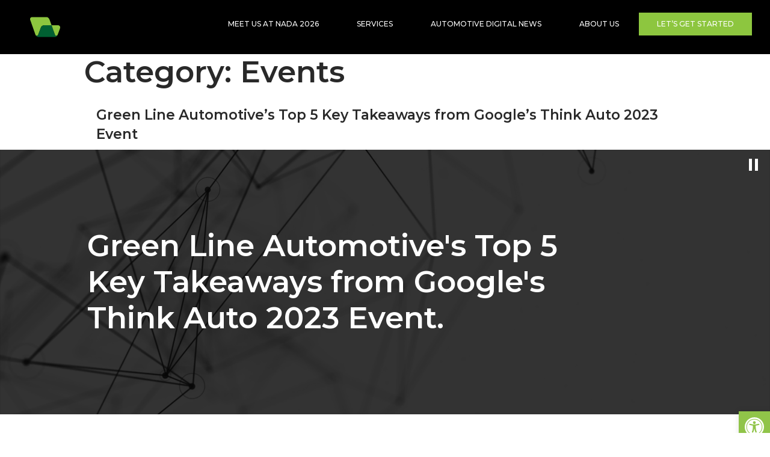

--- FILE ---
content_type: text/html; charset=UTF-8
request_url: https://gldauto.com/category/events/
body_size: 26231
content:
<!DOCTYPE html>
<html lang="en-US">
<head>
<meta charset="UTF-8">
<link rel="profile" href="http://gmpg.org/xfn/11">
<link rel="pingback" href="https://gldauto.com/xmlrpc.php">

<meta name="viewport" content="width=device-width, initial-scale=1"><meta name='robots' content='index, follow, max-image-preview:large, max-snippet:-1, max-video-preview:-1' />

<!-- Google Tag Manager for WordPress by gtm4wp.com -->
<script data-cfasync="false" data-pagespeed-no-defer>
	var gtm4wp_datalayer_name = "dataLayer";
	var dataLayer = dataLayer || [];
</script>
<!-- End Google Tag Manager for WordPress by gtm4wp.com -->
	<!-- This site is optimized with the Yoast SEO plugin v26.8 - https://yoast.com/product/yoast-seo-wordpress/ -->
	<title>Events Archives - Green Line Automotive</title>
	<meta name="description" content="Green Line Automotive hosts and takes part in a variety of events to help improve our campaigns for our automotive partners, see all our different events key takeaways." />
	<link rel="canonical" href="https://gldauto.com/category/events/" />
	<meta property="og:locale" content="en_US" />
	<meta property="og:type" content="article" />
	<meta property="og:title" content="Events Archives - Green Line Automotive" />
	<meta property="og:description" content="Green Line Automotive hosts and takes part in a variety of events to help improve our campaigns for our automotive partners, see all our different events key takeaways." />
	<meta property="og:url" content="https://gldauto.com/category/events/" />
	<meta property="og:site_name" content="Green Line Automotive" />
	<meta name="twitter:card" content="summary_large_image" />
	<meta name="twitter:site" content="@gldauto" />
	<script type="application/ld+json" class="yoast-schema-graph">{"@context":"https://schema.org","@graph":[{"@type":"CollectionPage","@id":"https://gldauto.com/category/events/","url":"https://gldauto.com/category/events/","name":"Events Archives - Green Line Automotive","isPartOf":{"@id":"https://gldauto.com/#website"},"primaryImageOfPage":{"@id":"https://gldauto.com/category/events/#primaryimage"},"image":{"@id":"https://gldauto.com/category/events/#primaryimage"},"thumbnailUrl":"https://gldauto.com/wp-content/uploads/2293_Auto-Electrification_THUMB.2e16d0ba.fill-300x169-2.png","description":"Green Line Automotive hosts and takes part in a variety of events to help improve our campaigns for our automotive partners, see all our different events key takeaways.","breadcrumb":{"@id":"https://gldauto.com/category/events/#breadcrumb"},"inLanguage":"en-US"},{"@type":"ImageObject","inLanguage":"en-US","@id":"https://gldauto.com/category/events/#primaryimage","url":"https://gldauto.com/wp-content/uploads/2293_Auto-Electrification_THUMB.2e16d0ba.fill-300x169-2.png","contentUrl":"https://gldauto.com/wp-content/uploads/2293_Auto-Electrification_THUMB.2e16d0ba.fill-300x169-2.png","width":500,"height":500},{"@type":"BreadcrumbList","@id":"https://gldauto.com/category/events/#breadcrumb","itemListElement":[{"@type":"ListItem","position":1,"name":"Home","item":"https://gldauto.com/"},{"@type":"ListItem","position":2,"name":"Events"}]},{"@type":"WebSite","@id":"https://gldauto.com/#website","url":"https://gldauto.com/","name":"Green Line Automotive","description":"","publisher":{"@id":"https://gldauto.com/#organization"},"potentialAction":[{"@type":"SearchAction","target":{"@type":"EntryPoint","urlTemplate":"https://gldauto.com/?s={search_term_string}"},"query-input":{"@type":"PropertyValueSpecification","valueRequired":true,"valueName":"search_term_string"}}],"inLanguage":"en-US"},{"@type":"Organization","@id":"https://gldauto.com/#organization","name":"Green Line Automotive","url":"https://gldauto.com/","logo":{"@type":"ImageObject","inLanguage":"en-US","@id":"https://gldauto.com/#/schema/logo/image/","url":"https://gldauto.com/wp-content/uploads/gld-auto-color-gray.png","contentUrl":"https://gldauto.com/wp-content/uploads/gld-auto-color-gray.png","width":513,"height":95,"caption":"Green Line Automotive"},"image":{"@id":"https://gldauto.com/#/schema/logo/image/"},"sameAs":["https://www.facebook.com/greenlinedigitalauto","https://x.com/gldauto","https://www.instagram.com/greenlinedigitalauto/","https://www.linkedin.com/company/green-line-digital-auto/"]}]}</script>
	<!-- / Yoast SEO plugin. -->


<link rel='dns-prefetch' href='//fonts.googleapis.com' />
<link rel="alternate" type="application/rss+xml" title="Green Line Automotive &raquo; Feed" href="https://gldauto.com/feed/" />
<link rel="alternate" type="application/rss+xml" title="Green Line Automotive &raquo; Comments Feed" href="https://gldauto.com/comments/feed/" />
<link rel="alternate" type="application/rss+xml" title="Green Line Automotive &raquo; Events Category Feed" href="https://gldauto.com/category/events/feed/" />
<style id='wp-img-auto-sizes-contain-inline-css' type='text/css'>
img:is([sizes=auto i],[sizes^="auto," i]){contain-intrinsic-size:3000px 1500px}
/*# sourceURL=wp-img-auto-sizes-contain-inline-css */
</style>
<style id='wp-emoji-styles-inline-css' type='text/css'>

	img.wp-smiley, img.emoji {
		display: inline !important;
		border: none !important;
		box-shadow: none !important;
		height: 1em !important;
		width: 1em !important;
		margin: 0 0.07em !important;
		vertical-align: -0.1em !important;
		background: none !important;
		padding: 0 !important;
	}
/*# sourceURL=wp-emoji-styles-inline-css */
</style>
<style id='wp-block-library-inline-css' type='text/css'>
:root{--wp-block-synced-color:#7a00df;--wp-block-synced-color--rgb:122,0,223;--wp-bound-block-color:var(--wp-block-synced-color);--wp-editor-canvas-background:#ddd;--wp-admin-theme-color:#007cba;--wp-admin-theme-color--rgb:0,124,186;--wp-admin-theme-color-darker-10:#006ba1;--wp-admin-theme-color-darker-10--rgb:0,107,160.5;--wp-admin-theme-color-darker-20:#005a87;--wp-admin-theme-color-darker-20--rgb:0,90,135;--wp-admin-border-width-focus:2px}@media (min-resolution:192dpi){:root{--wp-admin-border-width-focus:1.5px}}.wp-element-button{cursor:pointer}:root .has-very-light-gray-background-color{background-color:#eee}:root .has-very-dark-gray-background-color{background-color:#313131}:root .has-very-light-gray-color{color:#eee}:root .has-very-dark-gray-color{color:#313131}:root .has-vivid-green-cyan-to-vivid-cyan-blue-gradient-background{background:linear-gradient(135deg,#00d084,#0693e3)}:root .has-purple-crush-gradient-background{background:linear-gradient(135deg,#34e2e4,#4721fb 50%,#ab1dfe)}:root .has-hazy-dawn-gradient-background{background:linear-gradient(135deg,#faaca8,#dad0ec)}:root .has-subdued-olive-gradient-background{background:linear-gradient(135deg,#fafae1,#67a671)}:root .has-atomic-cream-gradient-background{background:linear-gradient(135deg,#fdd79a,#004a59)}:root .has-nightshade-gradient-background{background:linear-gradient(135deg,#330968,#31cdcf)}:root .has-midnight-gradient-background{background:linear-gradient(135deg,#020381,#2874fc)}:root{--wp--preset--font-size--normal:16px;--wp--preset--font-size--huge:42px}.has-regular-font-size{font-size:1em}.has-larger-font-size{font-size:2.625em}.has-normal-font-size{font-size:var(--wp--preset--font-size--normal)}.has-huge-font-size{font-size:var(--wp--preset--font-size--huge)}.has-text-align-center{text-align:center}.has-text-align-left{text-align:left}.has-text-align-right{text-align:right}.has-fit-text{white-space:nowrap!important}#end-resizable-editor-section{display:none}.aligncenter{clear:both}.items-justified-left{justify-content:flex-start}.items-justified-center{justify-content:center}.items-justified-right{justify-content:flex-end}.items-justified-space-between{justify-content:space-between}.screen-reader-text{border:0;clip-path:inset(50%);height:1px;margin:-1px;overflow:hidden;padding:0;position:absolute;width:1px;word-wrap:normal!important}.screen-reader-text:focus{background-color:#ddd;clip-path:none;color:#444;display:block;font-size:1em;height:auto;left:5px;line-height:normal;padding:15px 23px 14px;text-decoration:none;top:5px;width:auto;z-index:100000}html :where(.has-border-color){border-style:solid}html :where([style*=border-top-color]){border-top-style:solid}html :where([style*=border-right-color]){border-right-style:solid}html :where([style*=border-bottom-color]){border-bottom-style:solid}html :where([style*=border-left-color]){border-left-style:solid}html :where([style*=border-width]){border-style:solid}html :where([style*=border-top-width]){border-top-style:solid}html :where([style*=border-right-width]){border-right-style:solid}html :where([style*=border-bottom-width]){border-bottom-style:solid}html :where([style*=border-left-width]){border-left-style:solid}html :where(img[class*=wp-image-]){height:auto;max-width:100%}:where(figure){margin:0 0 1em}html :where(.is-position-sticky){--wp-admin--admin-bar--position-offset:var(--wp-admin--admin-bar--height,0px)}@media screen and (max-width:600px){html :where(.is-position-sticky){--wp-admin--admin-bar--position-offset:0px}}

/*# sourceURL=wp-block-library-inline-css */
</style><style id='global-styles-inline-css' type='text/css'>
:root{--wp--preset--aspect-ratio--square: 1;--wp--preset--aspect-ratio--4-3: 4/3;--wp--preset--aspect-ratio--3-4: 3/4;--wp--preset--aspect-ratio--3-2: 3/2;--wp--preset--aspect-ratio--2-3: 2/3;--wp--preset--aspect-ratio--16-9: 16/9;--wp--preset--aspect-ratio--9-16: 9/16;--wp--preset--color--black: #000000;--wp--preset--color--cyan-bluish-gray: #abb8c3;--wp--preset--color--white: #ffffff;--wp--preset--color--pale-pink: #f78da7;--wp--preset--color--vivid-red: #cf2e2e;--wp--preset--color--luminous-vivid-orange: #ff6900;--wp--preset--color--luminous-vivid-amber: #fcb900;--wp--preset--color--light-green-cyan: #7bdcb5;--wp--preset--color--vivid-green-cyan: #00d084;--wp--preset--color--pale-cyan-blue: #8ed1fc;--wp--preset--color--vivid-cyan-blue: #0693e3;--wp--preset--color--vivid-purple: #9b51e0;--wp--preset--gradient--vivid-cyan-blue-to-vivid-purple: linear-gradient(135deg,rgb(6,147,227) 0%,rgb(155,81,224) 100%);--wp--preset--gradient--light-green-cyan-to-vivid-green-cyan: linear-gradient(135deg,rgb(122,220,180) 0%,rgb(0,208,130) 100%);--wp--preset--gradient--luminous-vivid-amber-to-luminous-vivid-orange: linear-gradient(135deg,rgb(252,185,0) 0%,rgb(255,105,0) 100%);--wp--preset--gradient--luminous-vivid-orange-to-vivid-red: linear-gradient(135deg,rgb(255,105,0) 0%,rgb(207,46,46) 100%);--wp--preset--gradient--very-light-gray-to-cyan-bluish-gray: linear-gradient(135deg,rgb(238,238,238) 0%,rgb(169,184,195) 100%);--wp--preset--gradient--cool-to-warm-spectrum: linear-gradient(135deg,rgb(74,234,220) 0%,rgb(151,120,209) 20%,rgb(207,42,186) 40%,rgb(238,44,130) 60%,rgb(251,105,98) 80%,rgb(254,248,76) 100%);--wp--preset--gradient--blush-light-purple: linear-gradient(135deg,rgb(255,206,236) 0%,rgb(152,150,240) 100%);--wp--preset--gradient--blush-bordeaux: linear-gradient(135deg,rgb(254,205,165) 0%,rgb(254,45,45) 50%,rgb(107,0,62) 100%);--wp--preset--gradient--luminous-dusk: linear-gradient(135deg,rgb(255,203,112) 0%,rgb(199,81,192) 50%,rgb(65,88,208) 100%);--wp--preset--gradient--pale-ocean: linear-gradient(135deg,rgb(255,245,203) 0%,rgb(182,227,212) 50%,rgb(51,167,181) 100%);--wp--preset--gradient--electric-grass: linear-gradient(135deg,rgb(202,248,128) 0%,rgb(113,206,126) 100%);--wp--preset--gradient--midnight: linear-gradient(135deg,rgb(2,3,129) 0%,rgb(40,116,252) 100%);--wp--preset--font-size--small: 13px;--wp--preset--font-size--medium: 20px;--wp--preset--font-size--large: 36px;--wp--preset--font-size--x-large: 42px;--wp--preset--spacing--20: 0.44rem;--wp--preset--spacing--30: 0.67rem;--wp--preset--spacing--40: 1rem;--wp--preset--spacing--50: 1.5rem;--wp--preset--spacing--60: 2.25rem;--wp--preset--spacing--70: 3.38rem;--wp--preset--spacing--80: 5.06rem;--wp--preset--shadow--natural: 6px 6px 9px rgba(0, 0, 0, 0.2);--wp--preset--shadow--deep: 12px 12px 50px rgba(0, 0, 0, 0.4);--wp--preset--shadow--sharp: 6px 6px 0px rgba(0, 0, 0, 0.2);--wp--preset--shadow--outlined: 6px 6px 0px -3px rgb(255, 255, 255), 6px 6px rgb(0, 0, 0);--wp--preset--shadow--crisp: 6px 6px 0px rgb(0, 0, 0);}:where(.is-layout-flex){gap: 0.5em;}:where(.is-layout-grid){gap: 0.5em;}body .is-layout-flex{display: flex;}.is-layout-flex{flex-wrap: wrap;align-items: center;}.is-layout-flex > :is(*, div){margin: 0;}body .is-layout-grid{display: grid;}.is-layout-grid > :is(*, div){margin: 0;}:where(.wp-block-columns.is-layout-flex){gap: 2em;}:where(.wp-block-columns.is-layout-grid){gap: 2em;}:where(.wp-block-post-template.is-layout-flex){gap: 1.25em;}:where(.wp-block-post-template.is-layout-grid){gap: 1.25em;}.has-black-color{color: var(--wp--preset--color--black) !important;}.has-cyan-bluish-gray-color{color: var(--wp--preset--color--cyan-bluish-gray) !important;}.has-white-color{color: var(--wp--preset--color--white) !important;}.has-pale-pink-color{color: var(--wp--preset--color--pale-pink) !important;}.has-vivid-red-color{color: var(--wp--preset--color--vivid-red) !important;}.has-luminous-vivid-orange-color{color: var(--wp--preset--color--luminous-vivid-orange) !important;}.has-luminous-vivid-amber-color{color: var(--wp--preset--color--luminous-vivid-amber) !important;}.has-light-green-cyan-color{color: var(--wp--preset--color--light-green-cyan) !important;}.has-vivid-green-cyan-color{color: var(--wp--preset--color--vivid-green-cyan) !important;}.has-pale-cyan-blue-color{color: var(--wp--preset--color--pale-cyan-blue) !important;}.has-vivid-cyan-blue-color{color: var(--wp--preset--color--vivid-cyan-blue) !important;}.has-vivid-purple-color{color: var(--wp--preset--color--vivid-purple) !important;}.has-black-background-color{background-color: var(--wp--preset--color--black) !important;}.has-cyan-bluish-gray-background-color{background-color: var(--wp--preset--color--cyan-bluish-gray) !important;}.has-white-background-color{background-color: var(--wp--preset--color--white) !important;}.has-pale-pink-background-color{background-color: var(--wp--preset--color--pale-pink) !important;}.has-vivid-red-background-color{background-color: var(--wp--preset--color--vivid-red) !important;}.has-luminous-vivid-orange-background-color{background-color: var(--wp--preset--color--luminous-vivid-orange) !important;}.has-luminous-vivid-amber-background-color{background-color: var(--wp--preset--color--luminous-vivid-amber) !important;}.has-light-green-cyan-background-color{background-color: var(--wp--preset--color--light-green-cyan) !important;}.has-vivid-green-cyan-background-color{background-color: var(--wp--preset--color--vivid-green-cyan) !important;}.has-pale-cyan-blue-background-color{background-color: var(--wp--preset--color--pale-cyan-blue) !important;}.has-vivid-cyan-blue-background-color{background-color: var(--wp--preset--color--vivid-cyan-blue) !important;}.has-vivid-purple-background-color{background-color: var(--wp--preset--color--vivid-purple) !important;}.has-black-border-color{border-color: var(--wp--preset--color--black) !important;}.has-cyan-bluish-gray-border-color{border-color: var(--wp--preset--color--cyan-bluish-gray) !important;}.has-white-border-color{border-color: var(--wp--preset--color--white) !important;}.has-pale-pink-border-color{border-color: var(--wp--preset--color--pale-pink) !important;}.has-vivid-red-border-color{border-color: var(--wp--preset--color--vivid-red) !important;}.has-luminous-vivid-orange-border-color{border-color: var(--wp--preset--color--luminous-vivid-orange) !important;}.has-luminous-vivid-amber-border-color{border-color: var(--wp--preset--color--luminous-vivid-amber) !important;}.has-light-green-cyan-border-color{border-color: var(--wp--preset--color--light-green-cyan) !important;}.has-vivid-green-cyan-border-color{border-color: var(--wp--preset--color--vivid-green-cyan) !important;}.has-pale-cyan-blue-border-color{border-color: var(--wp--preset--color--pale-cyan-blue) !important;}.has-vivid-cyan-blue-border-color{border-color: var(--wp--preset--color--vivid-cyan-blue) !important;}.has-vivid-purple-border-color{border-color: var(--wp--preset--color--vivid-purple) !important;}.has-vivid-cyan-blue-to-vivid-purple-gradient-background{background: var(--wp--preset--gradient--vivid-cyan-blue-to-vivid-purple) !important;}.has-light-green-cyan-to-vivid-green-cyan-gradient-background{background: var(--wp--preset--gradient--light-green-cyan-to-vivid-green-cyan) !important;}.has-luminous-vivid-amber-to-luminous-vivid-orange-gradient-background{background: var(--wp--preset--gradient--luminous-vivid-amber-to-luminous-vivid-orange) !important;}.has-luminous-vivid-orange-to-vivid-red-gradient-background{background: var(--wp--preset--gradient--luminous-vivid-orange-to-vivid-red) !important;}.has-very-light-gray-to-cyan-bluish-gray-gradient-background{background: var(--wp--preset--gradient--very-light-gray-to-cyan-bluish-gray) !important;}.has-cool-to-warm-spectrum-gradient-background{background: var(--wp--preset--gradient--cool-to-warm-spectrum) !important;}.has-blush-light-purple-gradient-background{background: var(--wp--preset--gradient--blush-light-purple) !important;}.has-blush-bordeaux-gradient-background{background: var(--wp--preset--gradient--blush-bordeaux) !important;}.has-luminous-dusk-gradient-background{background: var(--wp--preset--gradient--luminous-dusk) !important;}.has-pale-ocean-gradient-background{background: var(--wp--preset--gradient--pale-ocean) !important;}.has-electric-grass-gradient-background{background: var(--wp--preset--gradient--electric-grass) !important;}.has-midnight-gradient-background{background: var(--wp--preset--gradient--midnight) !important;}.has-small-font-size{font-size: var(--wp--preset--font-size--small) !important;}.has-medium-font-size{font-size: var(--wp--preset--font-size--medium) !important;}.has-large-font-size{font-size: var(--wp--preset--font-size--large) !important;}.has-x-large-font-size{font-size: var(--wp--preset--font-size--x-large) !important;}
/*# sourceURL=global-styles-inline-css */
</style>

<style id='classic-theme-styles-inline-css' type='text/css'>
/*! This file is auto-generated */
.wp-block-button__link{color:#fff;background-color:#32373c;border-radius:9999px;box-shadow:none;text-decoration:none;padding:calc(.667em + 2px) calc(1.333em + 2px);font-size:1.125em}.wp-block-file__button{background:#32373c;color:#fff;text-decoration:none}
/*# sourceURL=/wp-includes/css/classic-themes.min.css */
</style>
<link rel='stylesheet' id='contact-form-7-css' href='https://gldauto.com/wp-content/plugins/contact-form-7/includes/css/styles.css?ver=6.1.4' type='text/css' media='all' />
<link rel='stylesheet' id='jquery-background-video-css' href='https://gldauto.com/wp-content/plugins/video-backgrounds-for-siteorigin-page-builder/assets/jquery.background-video.css?ver=6.9' type='text/css' media='all' />
<link rel='stylesheet' id='so_video_background-css' href='https://gldauto.com/wp-content/plugins/video-backgrounds-for-siteorigin-page-builder/assets/so_video_background.css?ver=6.9' type='text/css' media='all' />
<link rel='stylesheet' id='pojo-a11y-css' href='https://gldauto.com/wp-content/plugins/pojo-accessibility/modules/legacy/assets/css/style.min.css?ver=1.0.0' type='text/css' media='all' />
<link rel='stylesheet' id='siteorigin-north-style-css' href='https://gldauto.com/wp-content/themes/siteorigin-north/style.min.css?ver=1.21.0' type='text/css' media='all' />
<link rel='stylesheet' id='siteorigin-north-icons-css' href='https://gldauto.com/wp-content/themes/siteorigin-north/css/north-icons.min.css?ver=1.21.0' type='text/css' media='all' />
<link rel='stylesheet' id='siteorigin-north-flexslider-css' href='https://gldauto.com/wp-content/themes/siteorigin-north/css/flexslider.min.css?ver=6.9' type='text/css' media='all' />
<link rel='stylesheet' id='siteorigin-google-web-fonts-css' href='https://fonts.googleapis.com/css?family=Montserrat%3Aregular%2C500&#038;ver=6.9#038;subset=latin&#038;display=block' type='text/css' media='all' />
<link rel='stylesheet' id='uacf7-frontend-style-css' href='https://gldauto.com/wp-content/plugins/ultimate-addons-for-contact-form-7/assets/css/uacf7-frontend.css?ver=6.9' type='text/css' media='all' />
<link rel='stylesheet' id='uacf7-form-style-css' href='https://gldauto.com/wp-content/plugins/ultimate-addons-for-contact-form-7/assets/css/form-style.css?ver=6.9' type='text/css' media='all' />
<link rel='stylesheet' id='uacf7-column-css' href='https://gldauto.com/wp-content/plugins/ultimate-addons-for-contact-form-7/addons/column/grid/columns.css?ver=6.9' type='text/css' media='all' />
<script type="text/javascript" src="https://gldauto.com/wp-includes/js/jquery/jquery.min.js?ver=3.7.1" id="jquery-core-js"></script>
<script type="text/javascript" src="https://gldauto.com/wp-includes/js/jquery/jquery-migrate.min.js?ver=3.4.1" id="jquery-migrate-js"></script>
<link rel="https://api.w.org/" href="https://gldauto.com/wp-json/" /><link rel="alternate" title="JSON" type="application/json" href="https://gldauto.com/wp-json/wp/v2/categories/36" /><link rel="EditURI" type="application/rsd+xml" title="RSD" href="https://gldauto.com/xmlrpc.php?rsd" />
<meta name="generator" content="WordPress 6.9" />
<meta name="google-site-verification" content="GU-ii6yALr10y_DVNFw4ioPiWfre8BoTCXnhpmDCrDk" />

<link rel="preconnect" href="https://fonts.googleapis.com"> 
<link rel="preconnect" href="https://fonts.gstatic.com" crossorigin> 
<link href="https://fonts.googleapis.com/css2?family=Montserrat:ital,wght@0,100;0,200;0,300;0,400;0,500;0,600;0,700;0,800;0,900;1,100;1,200;1,300;1,400;1,500;1,600;1,700;1,800;1,900&display=swap" rel="stylesheet">

<script src="https://www.googleoptimize.com/optimize.js?id=OPT-W29M28H"></script>

<meta name="facebook-domain-verification" content="qce45fapflss05f88fwpsdbiej82s8" />
        <script type="text/javascript">
            (function () {
                window.lsow_fs = {can_use_premium_code: false};
            })();
        </script>
        
<!-- Google Tag Manager for WordPress by gtm4wp.com -->
<!-- GTM Container placement set to footer -->
<script data-cfasync="false" data-pagespeed-no-defer>
	var dataLayer_content = [];
	dataLayer.push( dataLayer_content );
</script>
<script data-cfasync="false" data-pagespeed-no-defer>
(function(w,d,s,l,i){w[l]=w[l]||[];w[l].push({'gtm.start':
new Date().getTime(),event:'gtm.js'});var f=d.getElementsByTagName(s)[0],
j=d.createElement(s),dl=l!='dataLayer'?'&l='+l:'';j.async=true;j.src=
'//www.googletagmanager.com/gtm.js?id='+i+dl;f.parentNode.insertBefore(j,f);
})(window,document,'script','dataLayer','GTM-KQTP87T');
</script>
<!-- End Google Tag Manager for WordPress by gtm4wp.com --><style type="text/css">
#pojo-a11y-toolbar .pojo-a11y-toolbar-toggle a{ background-color: #90c449;	color: #ffffff;}
#pojo-a11y-toolbar .pojo-a11y-toolbar-overlay, #pojo-a11y-toolbar .pojo-a11y-toolbar-overlay ul.pojo-a11y-toolbar-items.pojo-a11y-links{ border-color: #90c449;}
body.pojo-a11y-focusable a:focus{ outline-style: solid !important;	outline-width: 1px !important;	outline-color: #000000 !important;}
#pojo-a11y-toolbar{ top: 95vh !important;}
#pojo-a11y-toolbar .pojo-a11y-toolbar-overlay{ background-color: #ffffff;}
#pojo-a11y-toolbar .pojo-a11y-toolbar-overlay ul.pojo-a11y-toolbar-items li.pojo-a11y-toolbar-item a, #pojo-a11y-toolbar .pojo-a11y-toolbar-overlay p.pojo-a11y-toolbar-title{ color: #000000;}
#pojo-a11y-toolbar .pojo-a11y-toolbar-overlay ul.pojo-a11y-toolbar-items li.pojo-a11y-toolbar-item a.active{ background-color: #126035;	color: #ffffff;}
@media (max-width: 767px) { #pojo-a11y-toolbar { top: 95vh !important; } }</style>				<style type="text/css" id="siteorigin-north-settings-custom" data-siteorigin-settings="true">
					/* style */ body,button,input,select,textarea { font-family: "Montserrat", sans-serif; font-weight: normal;  } h1,h2,h3,h4,h5,h6 { font-family: "Montserrat", sans-serif; font-weight: normal;  } blockquote { font-family: "Montserrat", sans-serif; font-weight: normal;  color: #333333; } #page ::-moz-selection { background-color: #333333; } #page ::selection { background-color: #333333; } button,input[type=button],input[type=reset],input[type=submit] { font-family: "Montserrat", sans-serif; font-weight: normal;  } button:hover,button:active,button:focus,input[type=button]:hover,input[type=button]:active,input[type=button]:focus,input[type=reset]:hover,input[type=reset]:active,input[type=reset]:focus,input[type=submit]:hover,input[type=submit]:active,input[type=submit]:focus { background: #333333; border-color: #333333; } input[type=text],input[type=email],input[type=url],input[type=password],input[type=search],input[type=tel],textarea { font-family: "Montserrat", sans-serif; font-weight: normal;  } .wpcf7 input.wpcf7-form-control.wpcf7-text,.wpcf7 input.wpcf7-form-control.wpcf7-number,.wpcf7 input.wpcf7-form-control.wpcf7-date,.wpcf7 textarea.wpcf7-form-control.wpcf7-textarea,.wpcf7 select.wpcf7-form-control.wpcf7-select,.wpcf7 input.wpcf7-form-control.wpcf7-quiz { font-family: "Montserrat", sans-serif; font-weight: normal;  }    a { color: #333333; } a:hover,a:focus { color: #333333; } .main-navigation { font-family: "Montserrat", sans-serif; font-weight: 500;  } .main-navigation ul a { color: #ffffff; } .main-navigation ul a:hover { color: #8dc63f; } .main-navigation ul .sub-menu,.main-navigation ul .children { background-color: #e3e3e3; } .main-navigation ul .sub-menu :hover > a,.main-navigation ul .sub-menu .focus > a,.main-navigation ul .children :hover > a,.main-navigation ul .children .focus > a { color: #8dc63f; } .main-navigation ul .sub-menu a:hover,.main-navigation ul .sub-menu a.focus,.main-navigation ul .children a:hover,.main-navigation ul .children a.focus { color: #8dc63f; } .main-navigation .menu > li.current-menu-item > a,.main-navigation .menu > li.current-menu-ancestor > a { color: #ffffff; } .main-navigation .icon-menu span { background: #ffffff; } .main-navigation #mobile-menu-button { color: #ffffff; } .main-navigation #mobile-menu-button:hover { color: #8dc63f; } .main-navigation .north-search-icon .svg-icon-search path { fill: #ffffff; } .main-navigation .north-search-icon .svg-icon-search:hover path { fill: #8dc63f; } #header-search { background: #e3e3e3; } #header-search input[type=search] { font-family: "Montserrat", sans-serif; font-weight: normal;  } #header-search #close-search .svg-icon-close path { fill: #ffffff; } #header-search #close-search .svg-icon-close:hover path { fill: #8dc63f; } .main-navigation.stripped a { color: #ffffff; } .main-navigation.stripped a:hover { color: #8dc63f; } #mobile-navigation { background: rgba(255,255,255,1); font-family: "Montserrat", sans-serif; font-weight: 500;  } #mobile-navigation form input[type=search] { border-bottom: 1px solid #333333; color: #333333; } #mobile-navigation form input[type=search]::-webkit-input-placeholder { color: rgba(51,51,51,0.7); } #mobile-navigation form input[type=search]::-moz-placeholder { color: rgba(51,51,51,0.7); } #mobile-navigation form input[type=search]:-moz-placeholder { color: rgba(51,51,51,0.7); } #mobile-navigation form input[type=search]:-ms-input-placeholder { color: rgba(51,51,51,0.7); } #mobile-navigation ul li a { color: #333333; } #mobile-navigation ul li .dropdown-toggle { color: #333333; }  .tagcloud a:hover { background: #333333; }         #masthead { background: #e3e3e3; border-bottom: 0px solid #d4d4d4; margin-bottom: 0px; padding: 20px 0; } #masthead .site-branding .site-title,#masthead .site-branding .logo-site-title { font-family: "Montserrat", sans-serif; font-weight: normal;  } #masthead.layout-centered .site-branding { margin: 0 auto 20px auto; } .masthead-sentinel { margin-bottom: 0px; } #topbar { background: #9bc45a; border-bottom: 0px solid #d4d4d4; }    .entry-meta { font-family: "Montserrat", sans-serif; font-weight: normal;  }  .entry-meta li.hovering,.entry-meta li.hovering a,.entry-meta li.hovering .meta-icon { color: #333333; } .breadcrumbs { font-family: "Montserrat", sans-serif; font-weight: normal;  } .breadcrumbs a:hover { color: #333333; }   .tags-list a:hover { background: #333333; } .more-link { font-family: "Montserrat", sans-serif; font-weight: normal;  }  .more-link:hover { background: #333333; border-color: #333333; }    .post-pagination { font-family: "Montserrat", sans-serif; font-weight: normal;  }  .post-pagination a:hover { color: #333333; }      .comment-list li.comment .comment-reply-link:hover { background: #333333; }    #commentform .form-submit input { font-family: "Montserrat", sans-serif; font-weight: normal;  } #commentform .form-submit input:hover { background: #333333; border-color: #333333; }  .page-layout-menu-overlap #masthead:not(.floating) { background: rgba(227,227,227,0.975); } .page-layout-menu-overlap #topbar:not(.floating) { background: rgba(155,196,90,0.975); }@media screen and (max-width: 1050px) { body.responsive .main-navigation #mobile-menu-button { display: inline-block; } body.responsive .main-navigation ul { display: none; } body.responsive .main-navigation .north-search-icon { display: none; } .main-navigation #mobile-menu-button { display: none; } .main-navigation ul { display: inline-block; } .main-navigation .north-search-icon { display: inline-block; } } @media screen and (min-width: 1051px) { body.responsive #mobile-navigation { display: none !important; } }				</style>
				<link rel="icon" href="https://gldauto.com/wp-content/uploads/cropped-gld-favicon-1-32x32.jpg" sizes="32x32" />
<link rel="icon" href="https://gldauto.com/wp-content/uploads/cropped-gld-favicon-1-192x192.jpg" sizes="192x192" />
<link rel="apple-touch-icon" href="https://gldauto.com/wp-content/uploads/cropped-gld-favicon-1-180x180.jpg" />
<meta name="msapplication-TileImage" content="https://gldauto.com/wp-content/uploads/cropped-gld-favicon-1-270x270.jpg" />
<link rel='stylesheet' id='so-css-siteorigin-north-css' href='https://gldauto.com/wp-content/uploads/so-css/so-css-siteorigin-north.css?ver=1767017866' type='text/css' media='all' />
<link rel='stylesheet' id='siteorigin-panels-front-css' href='https://gldauto.com/wp-content/plugins/siteorigin-panels/css/front-flex.min.css?ver=2.33.5' type='text/css' media='all' />
<link rel='stylesheet' id='siteorigin-premium-animate-css' href='https://gldauto.com/wp-content/plugins/siteorigin-premium/css/animate.min.css?ver=1.74.1' type='text/css' media='all' />
<link rel='stylesheet' id='sow-google-font-montserrat-css' href='https://fonts.googleapis.com/css?family=Montserrat%3A400&#038;ver=6.9' type='text/css' media='all' />
<link rel='stylesheet' id='sow-button-flat-257a20a376df-6201-css' href='https://gldauto.com/wp-content/uploads/siteorigin-widgets/sow-button-flat-257a20a376df-6201.css?ver=6.9' type='text/css' media='all' />
<link rel='stylesheet' id='sow-button-base-css' href='https://gldauto.com/wp-content/plugins/so-widgets-bundle/widgets/button/css/style.css?ver=1.70.4' type='text/css' media='all' />
<link rel='stylesheet' id='sow-social-media-buttons-flat-201276268690-css' href='https://gldauto.com/wp-content/uploads/siteorigin-widgets/sow-social-media-buttons-flat-201276268690.css?ver=6.9' type='text/css' media='all' />
<link rel='stylesheet' id='siteorigin-widget-icon-font-fontawesome-css' href='https://gldauto.com/wp-content/plugins/so-widgets-bundle/icons/fontawesome/style.css?ver=6.9' type='text/css' media='all' />
</head>

<body class="archive category category-events category-36 wp-custom-logo wp-theme-siteorigin-north group-blog no-js css3-animations responsive page-layout-default page-layout-menu-default no-active-sidebar sticky-menu no-topbar wc-columns-3">

<div id="page" class="hfeed site">
	<a class="skip-link screen-reader-text" href="#content">Skip to content</a>

	
			<header id="masthead" class="site-header layout-default sticky-menu"  >
			<div class="container">

				<div class="container-inner">

					<div class="site-branding">
						<a href="https://gldauto.com/" rel="home">
			<span class="screen-reader-text">Home</span><img src="https://gldauto.com/wp-content/uploads/gl-color-icon-48x48-1.svg" class="custom-logo" alt="" decoding="async" loading="eager" /></a>											</div><!-- .site-branding -->

					<nav id="site-navigation" class="main-navigation">

						
							
								
									<a href="#menu" id="mobile-menu-button">
														<div class="icon-menu">
					<span></span>
					<span></span>
					<span></span>
				</div>
																						</a>

								<div class="menu-main-menu-container"><ul id="primary-menu" class="menu"><li id="menu-item-16363" class="menu-item menu-item-type-post_type menu-item-object-page menu-item-16363"><a href="https://gldauto.com/nada-2026/">Meet us at NADA 2026</a></li>
<li id="menu-item-230" class="menu-item menu-item-type-post_type menu-item-object-page menu-item-has-children menu-item-230"><a href="https://gldauto.com/services/">Services</a>
<ul class="sub-menu">
	<li id="menu-item-14620" class="menu-item menu-item-type-post_type menu-item-object-page menu-item-14620"><a href="https://gldauto.com/services/automated-google-posting/">Automated Google Posting</a></li>
	<li id="menu-item-13555" class="menu-item menu-item-type-post_type menu-item-object-page menu-item-13555"><a href="https://gldauto.com/services/specials-page-management/">Specials Management</a></li>
	<li id="menu-item-12181" class="menu-item menu-item-type-custom menu-item-object-custom menu-item-has-children menu-item-12181"><a href="https://gldauto.com/services/search-engine-marketing/">Paid Search</a>
	<ul class="sub-menu">
		<li id="menu-item-6465" class="menu-item menu-item-type-post_type menu-item-object-page menu-item-6465"><a href="https://gldauto.com/services/vehicle-ads/">Vehicle Listing Ads</a></li>
		<li id="menu-item-12244" class="menu-item menu-item-type-post_type menu-item-object-page menu-item-12244"><a href="https://gldauto.com/services/display-ads/">Display Ads</a></li>
	</ul>
</li>
	<li id="menu-item-1728" class="menu-item menu-item-type-post_type menu-item-object-page menu-item-has-children menu-item-1728"><a href="https://gldauto.com/services/search-engine-optimization/">Search Engine Optimization</a>
	<ul class="sub-menu">
		<li id="menu-item-11911" class="menu-item menu-item-type-post_type menu-item-object-page menu-item-11911"><a href="https://gldauto.com/services/search-engine-optimization/local-seo/">Local SEO</a></li>
		<li id="menu-item-12183" class="menu-item menu-item-type-post_type menu-item-object-page menu-item-12183"><a href="https://gldauto.com/services/search-engine-optimization/content-marketing-for-car-dealerships/">Content Marketing</a></li>
		<li id="menu-item-16006" class="menu-item menu-item-type-custom menu-item-object-custom menu-item-16006"><a href="https://gldauto.com/services/search-engine-optimization/ai-optimization/">AI SEO Optimization</a></li>
	</ul>
</li>
	<li id="menu-item-12182" class="menu-item menu-item-type-post_type menu-item-object-page menu-item-has-children menu-item-12182"><a href="https://gldauto.com/services/automotive-social-media/">Social Media Marketing</a>
	<ul class="sub-menu">
		<li id="menu-item-1727" class="menu-item menu-item-type-post_type menu-item-object-page menu-item-1727"><a href="https://gldauto.com/services/paid-social-media/">Paid Social Media</a></li>
		<li id="menu-item-12251" class="menu-item menu-item-type-post_type menu-item-object-page menu-item-12251"><a href="https://gldauto.com/services/paid-social-media/automotive-facebook-ads/">Facebook Ads</a></li>
		<li id="menu-item-11584" class="menu-item menu-item-type-post_type menu-item-object-page menu-item-11584"><a href="https://gldauto.com/services/automotive-social-media/tiktok-for-car-dealerships/">TikTok Marketing</a></li>
		<li id="menu-item-5721" class="menu-item menu-item-type-post_type menu-item-object-page menu-item-5721"><a href="https://gldauto.com/services/organic-social-media/">Organic Social Media</a></li>
	</ul>
</li>
	<li id="menu-item-12180" class="menu-item menu-item-type-post_type menu-item-object-page menu-item-12180"><a href="https://gldauto.com/services/automotive-email-marketing/">Email Marketing</a></li>
	<li id="menu-item-1725" class="menu-item menu-item-type-post_type menu-item-object-page menu-item-1725"><a href="https://gldauto.com/services/streaming-video/">Streaming Video</a></li>
	<li id="menu-item-3114" class="menu-item menu-item-type-post_type menu-item-object-page menu-item-has-children menu-item-3114"><a href="https://gldauto.com/services/creative/">Creative Services</a>
	<ul class="sub-menu">
		<li id="menu-item-12243" class="menu-item menu-item-type-post_type menu-item-object-page menu-item-12243"><a href="https://gldauto.com/services/creative/automotive-graphic-design/">Graphic Design</a></li>
		<li id="menu-item-12242" class="menu-item menu-item-type-post_type menu-item-object-page menu-item-12242"><a href="https://gldauto.com/services/creative/video-marketing-for-car-dealerships/">Video Marketing</a></li>
	</ul>
</li>
	<li id="menu-item-1724" class="menu-item menu-item-type-post_type menu-item-object-page menu-item-1724"><a href="https://gldauto.com/services/reporting-data-analytics/">Reporting + Analytics</a></li>
	<li id="menu-item-9370" class="menu-item menu-item-type-post_type menu-item-object-page menu-item-9370"><a href="https://gldauto.com/services/data-storage-warehousing/">Data Storage + Warehousing</a></li>
	<li id="menu-item-8833" class="menu-item menu-item-type-custom menu-item-object-custom menu-item-8833"><a href="https://gldauto.com/services/customer-data-platform/">Customer Data Platform</a></li>
	<li id="menu-item-15343" class="menu-item menu-item-type-post_type menu-item-object-page menu-item-15343"><a href="https://gldauto.com/services/reputation-management/">Reputation Management</a></li>
	<li id="menu-item-11916" class="menu-item menu-item-type-post_type menu-item-object-page menu-item-11916"><a href="https://gldauto.com/subaru-partner-package/">Subaru Partner Package</a></li>
	<li id="menu-item-16181" class="menu-item menu-item-type-post_type menu-item-object-page menu-item-16181"><a href="https://gldauto.com/gm-canada-partner-package/">GM Canada Partner Package</a></li>
</ul>
</li>
<li id="menu-item-5511" class="menu-item menu-item-type-post_type menu-item-object-page menu-item-5511"><a href="https://gldauto.com/media/">Automotive Digital News</a></li>
<li id="menu-item-8712" class="menu-item menu-item-type-post_type menu-item-object-page menu-item-has-children menu-item-8712"><a href="https://gldauto.com/about-us/">About Us</a>
<ul class="sub-menu">
	<li id="menu-item-8713" class="menu-item menu-item-type-post_type menu-item-object-page menu-item-8713"><a href="https://gldauto.com/about-us/">Our Team</a></li>
	<li id="menu-item-5573" class="menu-item menu-item-type-post_type menu-item-object-page menu-item-5573"><a href="https://gldauto.com/careers/">Careers</a></li>
</ul>
</li>
<li id="menu-item-1730" class="menu-item menu-item-type-custom menu-item-object-custom menu-item-1730"><a href="https://gldauto.com/contact/">LET&#8217;S GET STARTED</a></li>
</ul></div>
							
						
						
					</nav><!-- #site-navigation -->

				</div><!-- .container-inner -->

			</div><!-- .container -->

					</header><!-- #masthead -->
	
	
	<div id="content" class="site-content">

		<div class="container">

			
	<div id="primary" class="content-area">
		<main id="main" class="site-main">

					<header class="page-header">
				<h1 class="page-title">Category: <span>Events</span></h1>							</header><!-- .page-header -->

						
<article id="post-9985" class="entry post-9985 post type-post status-publish format-standard has-post-thumbnail hentry category-events category-new-insights">

	
	<header class="entry-header">
		<h2 class="entry-title"><a href="https://gldauto.com/new-insights/green-line-automotives-top-5-key-takeaways-from-googles-think-auto-2023-event/" rel="bookmark">Green Line Automotive&#8217;s Top 5 Key Takeaways from Google&#8217;s Think Auto 2023 Event</a></h2>
					<ul class="entry-meta">
							</ul><!-- .entry-meta -->
			</header><!-- .entry-header -->

	<div class="entry-content">
		<div id="pl-9985"  class="panel-layout" ><div id="pg-9985-0"  class="panel-grid panel-has-style" ><div class="siteorigin-panels-stretch panel-row-style panel-row-style-for-9985-0" data-stretch-type="full-width-stretch" ><div id="pgc-9985-0-0"  class="panel-grid-cell" ><div id="panel-9985-0-0-0" class="so-panel widget widget_sow-editor panel-first-child panel-last-child" data-index="0" ><div class="panel-widget-style panel-widget-style-for-9985-0-0-0" ><div
			
			class="so-widget-sow-editor so-widget-sow-editor-base"
			
		>
<div class="siteorigin-widget-tinymce textwidget">
	<h1 style="color: #ffffff; max-width: 800px;">Green Line Automotive's Top 5 Key Takeaways from Google's Think Auto 2023 Event.</h1>
</div>
</div></div></div></div></div></div>
			<video 
				id="so_bgvideo_697006f0ade90" 
				class="so_video_bg jquery-background-video" 
				playsinline 
				loop 
				autoplay 
				muted
				data-bgvideo
				poster="https://gldauto.com/wp-content/uploads/ai-background.jpg"				data-bgvideo-fade-in="500"				data-bgvideo-pause-after="100000"				data-bgvideo-show-pause-play=true				data-bgvideo-pause-play-x-pos="right"				data-bgvideo-pause-play-y-pos="top" 
				>
					<source src="https://player.vimeo.com/progressive_redirect/playback/821741297/rendition/1080p/file.mp4?loc=external&signature=1f654841c2f9761384140d6525223dde2dfa7a1afe71560d2508f33d9c858d5e" type="video/mp4">													</video>

							<div
					id="so_bgvideo_overlay_697006f0ade90"
					class="so_video_overlay"
					style="
						opacity: 0.80;
						background-color: #000000;											"
					>
				</div>
			
			<script type="text/javascript">
			(function() {
				// Move the video and container into the row as the first child
				var video_tag = document.getElementById("so_bgvideo_697006f0ade90");
				var video_overlay = document.getElementById("so_bgvideo_overlay_697006f0ade90");
				var video_row = video_tag.previousSibling;
				while(video_row && video_row.nodeType != 1) {
					video_row = video_row.previousSibling;
				}
				var row_inner = video_row.firstChild;
				row_inner.insertBefore( video_tag, row_inner.firstChild );
				if( video_overlay ) {
					row_inner.insertBefore( video_overlay, video_tag.nextSibling);
				}
				row_inner.className += ' so_video_bg_row jquery-background-video-wrapper';
				video_tag.play();
			}());
			</script>

			<div id="pg-9985-1"  class="panel-grid panel-has-style" ><div class="siteorigin-panels-stretch panel-row-style panel-row-style-for-9985-1" data-stretch-type="full" ><div id="pgc-9985-1-0"  class="panel-grid-cell" ><div id="panel-9985-1-0-0" class="so-panel widget widget_sow-editor panel-first-child panel-last-child" data-index="1" ><div
			
			class="so-widget-sow-editor so-widget-sow-editor-base"
			
		>
<div class="siteorigin-widget-tinymce textwidget">
	<p>Green Line Automotive was thrilled to be invited to <a href="https://www.thinkwithgoogle.com/collections/automotive/" target="_blank" rel="noopener">Google's Think Auto 2023 Event</a> of automotive enthusiasts and industry experts in Chicago. The event provided us with a golden opportunity to delve deep into the latest trends, innovations, and insights that are shaping the future of the automotive world.</p>
<p>At Green Line Automotive, our passion for sustainability, cutting-edge strategies, and delivering exceptional customer experiences has always driven us forward. Following Google Think Auto 2023, we had 5 key takeaways about what the current and future automotive landscape currently looks like and how this can impact your dealership.</p>
</div>
</div></div></div></div></div><div id="pg-9985-2"  class="panel-grid panel-has-style" ><div class="siteorigin-panels-stretch panel-row-style panel-row-style-for-9985-2" data-stretch-type="full" ><div id="pgc-9985-2-0"  class="panel-grid-cell" ><div id="panel-9985-2-0-0" class="so-panel widget widget_sow-editor panel-first-child panel-last-child" data-index="2" ><div class="panel-widget-style panel-widget-style-for-9985-2-0-0" ><div
			
			class="so-widget-sow-editor so-widget-sow-editor-base"
			
		>
<div class="siteorigin-widget-tinymce textwidget">
	<h2>Our Top Google Think Auto 2023 Takeaways</h2>
<h3>Political Ads: Shifting Landscape and Challenges Ahead</h3>
<ul style="margin-top: 20px;">
<li>In 2024, political ads are expected to surge, leading to increased competition and costs in the advertising space.</li>
<li><strong>Green Line Auto Takeaway:</strong> To stay competitive in this evolving landscape, you’ll need to be exploring options to boost your advertising budget.</li>
</ul>
<hr />
<h3>Vehicle Ads and Performance Max Campaigns Unite</h3>
<ul style="margin-top: 20px;">
<li>Exciting news! In September 2023, Vehicle Ads will merge with Performance Max Campaigns (learn more about the transition from <span style="text-decoration: underline;"><a style="color: #8fc546; text-decoration: underline;" href="https://gldauto.com/new-insights/vehicle-ads-upgrading-to-performance-max-starting-september-2023/">vehicle ads to Performance Max here</a></span>).</li>
<li><strong>Green Line Auto Takeaway:</strong> To maintain control and optimize our strategies for maximum efficiency, we recommended testing the creation of Performance Max campaigns with inventory feeds as separate entities from current PMax assets. This allows you to better allocate budgets and maintain performance insights separately.</li>
</ul>
<p><img fetchpriority="high" decoding="async" class="aligncenter wp-image-10035 size-full" src="https://gldauto.com/wp-content/uploads/Screenshot-2023-07-24-at-9.43.40-AM.png" alt="Vehicle Ads and Performance Max Campaigns Unite - Google Think Auto 2023 Takeaway" width="3072" height="1320" srcset="https://gldauto.com/wp-content/uploads/Screenshot-2023-07-24-at-9.43.40-AM.png 3072w, https://gldauto.com/wp-content/uploads/Screenshot-2023-07-24-at-9.43.40-AM-300x129.png 300w, https://gldauto.com/wp-content/uploads/Screenshot-2023-07-24-at-9.43.40-AM-1024x440.png 1024w, https://gldauto.com/wp-content/uploads/Screenshot-2023-07-24-at-9.43.40-AM-768x330.png 768w, https://gldauto.com/wp-content/uploads/Screenshot-2023-07-24-at-9.43.40-AM-1536x660.png 1536w, https://gldauto.com/wp-content/uploads/Screenshot-2023-07-24-at-9.43.40-AM-2048x880.png 2048w, https://gldauto.com/wp-content/uploads/Screenshot-2023-07-24-at-9.43.40-AM-650x279.png 650w" sizes="(max-width: 3072px) 100vw, 3072px" /></p>
</div>
</div></div></div></div></div></div><div id="pg-9985-3"  class="panel-grid panel-has-style" ><div class="siteorigin-panels-stretch panel-row-style panel-row-style-for-9985-3" data-stretch-type="full" ><div id="pgc-9985-3-0"  class="panel-grid-cell" ><div id="panel-9985-3-0-0" class="so-panel widget widget_sow-editor panel-first-child panel-last-child" data-index="3" ><div
			
			class="so-widget-sow-editor so-widget-sow-editor-base"
			
		>
<div class="siteorigin-widget-tinymce textwidget">
	<h3>EVs and Hybrids: A Growing Market with Lower Prices</h3>
<ul style="margin-top: 20px;">
<li>Good news for eco-conscious drivers! OEMs continue to expand their EV and Hybrid offerings, and in May 2023, average EV prices dropped by a promising 14% compared to the previous year.</li>
<li><strong>Green Line Auto Takeaway:</strong> It’ll be important to explore expanded campaigns to tap into the growing demand and availability of electric and hybrid vehicles.</li>
</ul>
<hr />
<h3>Tackling Income Bracket Challenges</h3>
<ul style="margin-top: 20px;">
<li>Registrations for users making under 100K have seen a significant decline.</li>
<li><strong>Green Line Auto Takeaway:</strong> To engage this income bracket, we recommend focusing on promoting light vehicles and economy car searches as the best options to boost sales and cater to the specific needs of this audience.</li>
</ul>
</div>
</div></div></div><div id="pgc-9985-3-1"  class="panel-grid-cell" ><div id="panel-9985-3-1-0" class="so-panel widget widget_sow-editor panel-first-child panel-last-child" data-index="4" ><div class="panel-widget-style panel-widget-style-for-9985-3-1-0" ><div
			
			class="so-widget-sow-editor so-widget-sow-editor-base"
			
		>
<div class="siteorigin-widget-tinymce textwidget">
	<p><img loading="lazy" decoding="async" class="aligncenter wp-image-10021" src="https://gldauto.com/wp-content/uploads/Unknown.png" alt="52 percent Icon - Google Think Auto 2023 Takeaway" width="250" height="237" srcset="https://gldauto.com/wp-content/uploads/Unknown.png 1068w, https://gldauto.com/wp-content/uploads/Unknown-300x284.png 300w, https://gldauto.com/wp-content/uploads/Unknown-1024x970.png 1024w, https://gldauto.com/wp-content/uploads/Unknown-768x728.png 768w, https://gldauto.com/wp-content/uploads/Unknown-650x616.png 650w" sizes="auto, (max-width: 250px) 100vw, 250px" /></p>
<h3>EV Sales in the U.S. are expected to outpace ICE vehicles by 2030, according to Bloomberg NEF.</h3>
</div>
</div></div></div></div></div></div><div id="pg-9985-4"  class="panel-grid panel-has-style" ><div class="siteorigin-panels-stretch panel-row-style panel-row-style-for-9985-4" data-stretch-type="full" ><div id="pgc-9985-4-0"  class="panel-grid-cell" ><div id="panel-9985-4-0-0" class="so-panel widget widget_sow-editor panel-first-child panel-last-child" data-index="5" ><div class="panel-widget-style panel-widget-style-for-9985-4-0-0" ><div
			
			class="so-widget-sow-editor so-widget-sow-editor-base"
			
		>
<div class="siteorigin-widget-tinymce textwidget">
	<h3>The Power of 1st Party Data: Building Customer-Centric Strategies</h3>
<ul style="margin-top: 20px;">
<li>1st Party Data remains a crucial resource for building customer-oriented strategies and keeping current customers engaged.</li>
<li><strong>Green Line Auto Takeaway:</strong> In order to capitalize on your 1st Party Data, you may want to consider expanding current campaigns to include strategies such as buyback programs and service needs. Additionally, Green Line Auto is thrilled to announce that an enhanced version of 1st Party Data will be rolled out in 2024, benefiting all clients without any extra cost for those already integrated with this invaluable tool.</li>
</ul>
</div>
</div></div></div></div><div id="pgc-9985-4-1"  class="panel-grid-cell" ><div id="panel-9985-4-1-0" class="so-panel widget widget_sow-editor panel-first-child panel-last-child" data-index="6" ><div class="panel-widget-style panel-widget-style-for-9985-4-1-0" ><div
			
			class="so-widget-sow-editor so-widget-sow-editor-base"
			
		>
<div class="siteorigin-widget-tinymce textwidget">
	<p><img loading="lazy" decoding="async" class="aligncenter wp-image-10028" src="https://gldauto.com/wp-content/uploads/Screenshot-2023-07-21-at-12.37.32-PM.png" alt="Automation vs. Human vs. First-party Data Graphic - Google Think Auto 2023 Takeaway" width="431" height="500" srcset="https://gldauto.com/wp-content/uploads/Screenshot-2023-07-21-at-12.37.32-PM.png 870w, https://gldauto.com/wp-content/uploads/Screenshot-2023-07-21-at-12.37.32-PM-258x300.png 258w, https://gldauto.com/wp-content/uploads/Screenshot-2023-07-21-at-12.37.32-PM-768x892.png 768w, https://gldauto.com/wp-content/uploads/Screenshot-2023-07-21-at-12.37.32-PM-560x650.png 560w" sizes="auto, (max-width: 431px) 100vw, 431px" /></p>
</div>
</div></div></div></div></div></div><div id="pg-9985-5"  class="panel-grid panel-has-style" ><div class="siteorigin-panels-stretch panel-row-style panel-row-style-for-9985-5" data-stretch-type="full" ><div id="pgc-9985-5-0"  class="panel-grid-cell" ><div id="panel-9985-5-0-0" class="so-panel widget widget_sow-editor panel-first-child panel-last-child" data-index="7" ><div
			
			class="so-widget-sow-editor so-widget-sow-editor-base"
			
		>
<div class="siteorigin-widget-tinymce textwidget">
	<p>Reviewing the key takeaways from Google Think Auto 2023, one thing remains certain - the automotive industry is ever-changing, and so is Green Line Automotive. Our commitment to excellence, sustainability, and customer-centric strategies will persist as we guide each dealer on the path to maximizing their performance in this dynamic landscape of evolving trends and technologies.</p>
<h2>About Green Line Automotive:</h2>
<p>Green Line Automotive is an automotive digital advertising agency created for automotive dealerships. Our mission is to deliver tier-one automotive advertising expertise, technology, and service to the tier-three dealers. We give you an advantage over your competition by giving every dealership the best in technology coupled with a fully customizable approach.</p>
<p>See our <a style="color: #98c255;" href="https://gldauto.com/services/">automotive digital advertising services</a> such as <a style="color: #98c255;" href="https://gldauto.com/services/search-engine-marketing/">Automotive Paid Search</a> or <a href="https://gldauto.com/services/vehicle-ads/">Vehicles Listing Ads</a> or contact us at <a style="color: #98c255;" href="mailto:info@greenline.nyc">info@greenline.nyc</a> or <a style="color: #98c255;" href="tel:+8334532277">833-GLD-CARS</a>.</p>
</div>
</div></div></div></div></div><div id="pg-9985-6"  class="panel-grid panel-has-style" ><div class="siteorigin-panels-stretch panel-row-style panel-row-style-for-9985-6" data-stretch-type="full" ><div id="pgc-9985-6-0"  class="panel-grid-cell" ><div id="panel-9985-6-0-0" class="so-panel widget widget_sow-editor panel-first-child" data-index="8" ><div
			
			class="so-widget-sow-editor so-widget-sow-editor-base"
			
		>
<div class="siteorigin-widget-tinymce textwidget">
	<hr />
<h2 style="text-transform: uppercase;">Want to connect about your Digital Strategy?</h2>
<p>Fill out the form below and someone from our team will reach out to you to set up a time to connect.</p>
</div>
</div></div><div id="panel-9985-6-0-1" class="so-panel widget widget_sow-editor panel-last-child" data-index="9" ><div class="panel-widget-style panel-widget-style-for-9985-6-0-1" ><div
			
			class="so-widget-sow-editor so-widget-sow-editor-base"
			
		>
<div class="siteorigin-widget-tinymce textwidget">
	<p><em>Fields marked with * are required</em></p>

<div class="wpcf7 no-js" id="wpcf7-f12063-p9985-o1" lang="en-US" dir="ltr" data-wpcf7-id="12063">
<div class="screen-reader-response"><p role="status" aria-live="polite" aria-atomic="true"></p> <ul></ul></div>
<form action="/category/events/#wpcf7-f12063-p9985-o1" method="post" class="wpcf7-form init" aria-label="Contact form" novalidate="novalidate" data-status="init">
<fieldset class="hidden-fields-container"><input type="hidden" name="_wpcf7" value="12063" /><input type="hidden" name="_wpcf7_version" value="6.1.4" /><input type="hidden" name="_wpcf7_locale" value="en_US" /><input type="hidden" name="_wpcf7_unit_tag" value="wpcf7-f12063-p9985-o1" /><input type="hidden" name="_wpcf7_container_post" value="9985" /><input type="hidden" name="_wpcf7_posted_data_hash" value="" /><input type="hidden" name="_wpcf7_recaptcha_response" value="" />
</fieldset>
<div class="uacf7-form-wrapper-container uacf7-form-12063  "><span class="wpcf7-form-control-wrap" data-name="your-name"><input size="40" maxlength="400" class="wpcf7-form-control wpcf7-text wpcf7-validates-as-required" aria-required="true" aria-invalid="false" placeholder="NAME*" value="" type="text" name="your-name" /></span>
<span class="wpcf7-form-control-wrap" data-name="company-dealership"><input size="40" maxlength="400" class="wpcf7-form-control wpcf7-text wpcf7-validates-as-required" aria-required="true" aria-invalid="false" placeholder="COMPANY / DEALERSHIP*" value="" type="text" name="company-dealership" /></span>
<span class="wpcf7-form-control-wrap" data-name="your-email"><input size="40" maxlength="400" class="wpcf7-form-control wpcf7-email wpcf7-validates-as-required wpcf7-text wpcf7-validates-as-email" aria-required="true" aria-invalid="false" placeholder="EMAIL*" value="" type="email" name="your-email" /></span>
<span class="wpcf7-form-control-wrap" data-name="your-phone"><input size="40" maxlength="400" class="wpcf7-form-control wpcf7-tel wpcf7-validates-as-required wpcf7-text wpcf7-validates-as-tel" aria-required="true" aria-invalid="false" placeholder="PHONE NUMBER*" value="" type="tel" name="your-phone" /></span>

<input class="wpcf7-form-control wpcf7-submit has-spinner" type="submit" value="EMAIL US NOW" /></div><div class="wpcf7-response-output" aria-hidden="true"></div>
</form>
</div>

</div>
</div></div></div></div></div></div><div id="pg-9985-7"  class="panel-grid panel-no-style" ><div id="pgc-9985-7-0"  class="panel-grid-cell" ><div id="panel-9985-7-0-0" class="widget_text so-panel widget widget_custom_html panel-first-child panel-last-child" data-index="10" ><div class="textwidget custom-html-widget"></div></div></div></div></div>	</div><!-- .entry-content -->

</article><!-- #post-## -->

			
<article id="post-6201" class="entry post-6201 post type-post status-publish format-standard has-post-thumbnail hentry category-events">

	
	<header class="entry-header">
		<h2 class="entry-title"><a href="https://gldauto.com/events/google-shopping-ads-for-automotive/" rel="bookmark">Did You Miss Our Webinar?</a></h2>
					<ul class="entry-meta">
							</ul><!-- .entry-meta -->
			</header><!-- .entry-header -->

	<div class="entry-content">
		<div id="pl-6201"  class="panel-layout" ><div id="pg-6201-0"  class="panel-grid panel-has-style" ><div class="siteorigin-panels-stretch panel-row-style panel-row-style-for-6201-0" data-stretch-type="full" ><div id="pgc-6201-0-0"  class="panel-grid-cell" ><div id="panel-6201-0-0-0" class="so-panel widget widget_sow-editor panel-first-child" data-index="0" ><div class="animate-697006f0b417e091330694 panels-animation-hide panel-widget-style panel-widget-style-for-6201-0-0-0" data-so-animation="{&quot;selector&quot;:&quot;.animate-697006f0b417e091330694&quot;,&quot;animation&quot;:&quot;fadeIn&quot;,&quot;breakpoint&quot;:&quot;800px&quot;,&quot;duration&quot;:1,&quot;repeat&quot;:0,&quot;hide&quot;:1,&quot;disableAnimationMobile&quot;:0,&quot;finalState&quot;:&quot;visible&quot;,&quot;delay&quot;:0,&quot;debounce&quot;:0.1,&quot;event&quot;:&quot;enter&quot;,&quot;offset&quot;:0}" ><div
			
			class="so-widget-sow-editor so-widget-sow-editor-base"
			
		>
<div class="siteorigin-widget-tinymce textwidget">
	<h1 style="color: #ffffff;">GOOGLE SHOPPING ADS FOR AUTOMOTIVE</h1>
</div>
</div></div></div><div id="panel-6201-0-0-1" class="so-panel widget widget_sow-button panel-last-child" data-index="1" ><div class="animate-697006f0b44e9776179925 panels-animation-hide panel-widget-style panel-widget-style-for-6201-0-0-1" data-so-animation="{&quot;selector&quot;:&quot;.animate-697006f0b44e9776179925&quot;,&quot;animation&quot;:&quot;fadeInUp&quot;,&quot;breakpoint&quot;:&quot;800px&quot;,&quot;duration&quot;:1,&quot;repeat&quot;:0,&quot;hide&quot;:1,&quot;disableAnimationMobile&quot;:0,&quot;finalState&quot;:&quot;visible&quot;,&quot;delay&quot;:0,&quot;debounce&quot;:0.1,&quot;event&quot;:&quot;enter&quot;,&quot;offset&quot;:0}" ><div
			
			class="so-widget-sow-button so-widget-sow-button-flat-257a20a376df-6201"
			
		><div class="ow-button-base ow-button-align-left"
>
			<a
					href="#contact-us-today"
					class="sowb-button ow-icon-placement-left ow-button-hover" 	>
		<span>
			
			CONTACT US TODAY		</span>
			</a>
	</div>
</div></div></div></div></div></div>
			<video 
				id="so_bgvideo_697006f0b893d" 
				class="so_video_bg jquery-background-video" 
				playsinline 
				loop 
				autoplay 
				muted
				data-bgvideo
				poster="https://gldauto.com/wp-content/uploads/ai-background.jpg"				data-bgvideo-fade-in="500"				data-bgvideo-pause-after="10000"				data-bgvideo-show-pause-play=true				data-bgvideo-pause-play-x-pos="right"				data-bgvideo-pause-play-y-pos="top" 
				>
					<source src="https://player.vimeo.com/progressive_redirect/playback/821741297/rendition/1080p/file.mp4?loc=external&signature=1f654841c2f9761384140d6525223dde2dfa7a1afe71560d2508f33d9c858d5e" type="video/mp4">													</video>

							<div
					id="so_bgvideo_overlay_697006f0b893d"
					class="so_video_overlay"
					style="
						opacity: 0.25;
						background-color: #000000;											"
					>
				</div>
			
			<script type="text/javascript">
			(function() {
				// Move the video and container into the row as the first child
				var video_tag = document.getElementById("so_bgvideo_697006f0b893d");
				var video_overlay = document.getElementById("so_bgvideo_overlay_697006f0b893d");
				var video_row = video_tag.previousSibling;
				while(video_row && video_row.nodeType != 1) {
					video_row = video_row.previousSibling;
				}
				var row_inner = video_row.firstChild;
				row_inner.insertBefore( video_tag, row_inner.firstChild );
				if( video_overlay ) {
					row_inner.insertBefore( video_overlay, video_tag.nextSibling);
				}
				row_inner.className += ' so_video_bg_row jquery-background-video-wrapper';
				video_tag.play();
			}());
			</script>

			<div id="pg-6201-1"  class="panel-grid panel-has-style" ><div class="siteorigin-panels-stretch panel-row-style panel-row-style-for-6201-1" data-stretch-type="full" ><div id="pgc-6201-1-0"  class="panel-grid-cell" ><div class="panel-cell-style panel-cell-style-for-6201-1-0" ><div id="panel-6201-1-0-0" class="so-panel widget widget_sow-editor panel-first-child panel-last-child" data-index="2" ><div
			
			class="so-widget-sow-editor so-widget-sow-editor-base"
			
		>
<div class="siteorigin-widget-tinymce textwidget">
	<h2 style="color: #8dc348; text-transform: uppercase; font-weight: 400 !important;">DID YOU MISS OUR WEBINAR ON VEHICLE LISTING ADS?</h2>
<hr />
<p>Green Line Automotive is proud to be an approved partner for Dynamic Vehicle Listing Ads, which are similar to Google Shopping Ads. Stay ahead of your competition by being the first dealer in your market to promote your digital showroom and local inventory before Google’s beta program by partnering with us today!</p>
<p><span style="color: #8dc348;">VEHICLE LISTING AD PERFORMANCE VS. STANDARD SEARCH CAMPAIGNS</span></p>
<li>29% cheaper Average Cost Per Click</li>
<li>80% cheaper Cost/Conversion</li>
<li>Impression share averages high at 83%</li>
<li>At 88% lower spend, VLA drove 489% more impressions and only 41% less conversions</li>
<li>Conversion Rate was 255% higher</li>
<li>Effective at driving Awareness & VDP Views</li>
</div>
</div></div></div></div><div id="pgc-6201-1-1"  class="panel-grid-cell" ><div id="panel-6201-1-1-0" class="so-panel widget widget_sow-editor panel-first-child panel-last-child" data-index="3" ><div
			
			class="so-widget-sow-editor so-widget-sow-editor-base"
			
		>
<div class="siteorigin-widget-tinymce textwidget">
	<p><iframe loading="lazy" width="560" height="315" src="https://www.youtube.com/embed/o9vEoCspCqA" title="YouTube video player" frameborder="0" allow="accelerometer; autoplay; clipboard-write; encrypted-media; gyroscope; picture-in-picture" allowfullscreen></iframe></p>
</div>
</div></div></div></div></div><div id="pg-6201-2"  class="panel-grid panel-has-style" ><div class="siteorigin-panels-stretch panel-row-style panel-row-style-for-6201-2" data-stretch-type="full" ><div id="pgc-6201-2-0"  class="panel-grid-cell" ><div class="panel-cell-style panel-cell-style-for-6201-2-0" ><div id="panel-6201-2-0-0" class="so-panel widget widget_sow-editor panel-first-child panel-last-child" data-index="4" ><div
			
			class="so-widget-sow-editor so-widget-sow-editor-base"
			
		>
<div class="siteorigin-widget-tinymce textwidget">
	<p>Find out more from our Co-Founder &amp; Vice President, Brent Rogers, along with Senior Paid Search Manager, Danielle Neckers, how you can boost traffic to your dealership’s website and drive better qualified leads followed by a Q&amp;A session.</p>
<p><a href="https://gldauto.com/services/vehicle-listing-ads/" style="color: #90c547;">Learn more about our Dynamic Listing Ads service here &gt;</a>.</p>
</div>
</div></div></div></div><div id="pgc-6201-2-1"  class="panel-grid-cell" ><div class="panel-cell-style panel-cell-style-for-6201-2-1" ><div id="panel-6201-2-1-0" class="so-panel widget widget_sow-editor panel-first-child panel-last-child" data-index="5" ><div class="panel-widget-style panel-widget-style-for-6201-2-1-0" ><div
			
			class="so-widget-sow-editor so-widget-sow-editor-base"
			
		>
<div class="siteorigin-widget-tinymce textwidget">
	<p><img loading="lazy" decoding="async" src="https://gldauto.com/wp-content/uploads/1524850497888-150x150.jpeg" alt="" width="200" height="200" class="alignleft size-thumbnail wp-image-4006" style="margin-top: -10px !important;" srcset="https://gldauto.com/wp-content/uploads/1524850497888-150x150.jpeg 150w, https://gldauto.com/wp-content/uploads/1524850497888.jpeg 291w" sizes="auto, (max-width: 200px) 100vw, 200px" /></p>
<div style="clear: both; height; 15px;"></div>
<p><span style="color: #90c547;">Brent Rogers</span><br />
<span style="font-size: 10px;">Co-Founder & Vice President</span></p>
</div>
</div></div></div></div></div><div id="pgc-6201-2-2"  class="panel-grid-cell" ><div id="panel-6201-2-2-0" class="so-panel widget widget_sow-editor panel-first-child panel-last-child" data-index="6" ><div class="panel-widget-style panel-widget-style-for-6201-2-2-0" ><div
			
			class="so-widget-sow-editor so-widget-sow-editor-base"
			
		>
<div class="siteorigin-widget-tinymce textwidget">
	<p><img loading="lazy" decoding="async" src="https://gldauto.com/wp-content/uploads/1569262729168-150x150.jpeg" alt="" width="200" height="200" class="alignleft size-thumbnail wp-image-4083" style="margin-top: -10px !important;" srcset="https://gldauto.com/wp-content/uploads/1569262729168-150x150.jpeg 150w, https://gldauto.com/wp-content/uploads/1569262729168-300x300.jpeg 300w, https://gldauto.com/wp-content/uploads/1569262729168.jpeg 400w" sizes="auto, (max-width: 200px) 100vw, 200px" /></p>
<div style="clear: both; height; 15px;"></div>
<p><span style="color: #90c547;">Danielle Neckers</span><br />
<span style="font-size: 10px;">Senior Paid Search Manager</span></p>
</div>
</div></div></div></div></div></div><div id="pg-6201-3"  class="panel-grid panel-has-style" ><div class="siteorigin-panels-stretch panel-row-style panel-row-style-for-6201-3" data-stretch-type="full" ><div id="pgc-6201-3-0"  class="panel-grid-cell" ><div id="panel-6201-3-0-0" class="so-panel widget widget_sow-editor panel-first-child" data-index="7" ><div
			
			class="so-widget-sow-editor so-widget-sow-editor-base"
			
		>
<div class="siteorigin-widget-tinymce textwidget">
	<hr />
<h2 style="text-transform: uppercase;">Want to connect about your Digital Strategy?</h2>
<p>Fill out the form below and someone from our team will reach out to you to set up a time to connect.</p>
</div>
</div></div><div id="panel-6201-3-0-1" class="so-panel widget widget_sow-editor panel-last-child" data-index="8" ><div class="panel-widget-style panel-widget-style-for-6201-3-0-1" ><div
			
			class="so-widget-sow-editor so-widget-sow-editor-base"
			
		>
<div class="siteorigin-widget-tinymce textwidget">
	<p><em>Fields marked with * are required</em></p>

<div class="wpcf7 no-js" id="wpcf7-f12063-p6201-o2" lang="en-US" dir="ltr" data-wpcf7-id="12063">
<div class="screen-reader-response"><p role="status" aria-live="polite" aria-atomic="true"></p> <ul></ul></div>
<form action="/category/events/#wpcf7-f12063-p6201-o2" method="post" class="wpcf7-form init" aria-label="Contact form" novalidate="novalidate" data-status="init">
<fieldset class="hidden-fields-container"><input type="hidden" name="_wpcf7" value="12063" /><input type="hidden" name="_wpcf7_version" value="6.1.4" /><input type="hidden" name="_wpcf7_locale" value="en_US" /><input type="hidden" name="_wpcf7_unit_tag" value="wpcf7-f12063-p6201-o2" /><input type="hidden" name="_wpcf7_container_post" value="6201" /><input type="hidden" name="_wpcf7_posted_data_hash" value="" /><input type="hidden" name="_wpcf7_recaptcha_response" value="" />
</fieldset>
<div class="uacf7-form-wrapper-container uacf7-form-12063  "><span class="wpcf7-form-control-wrap" data-name="your-name"><input size="40" maxlength="400" class="wpcf7-form-control wpcf7-text wpcf7-validates-as-required" aria-required="true" aria-invalid="false" placeholder="NAME*" value="" type="text" name="your-name" /></span>
<span class="wpcf7-form-control-wrap" data-name="company-dealership"><input size="40" maxlength="400" class="wpcf7-form-control wpcf7-text wpcf7-validates-as-required" aria-required="true" aria-invalid="false" placeholder="COMPANY / DEALERSHIP*" value="" type="text" name="company-dealership" /></span>
<span class="wpcf7-form-control-wrap" data-name="your-email"><input size="40" maxlength="400" class="wpcf7-form-control wpcf7-email wpcf7-validates-as-required wpcf7-text wpcf7-validates-as-email" aria-required="true" aria-invalid="false" placeholder="EMAIL*" value="" type="email" name="your-email" /></span>
<span class="wpcf7-form-control-wrap" data-name="your-phone"><input size="40" maxlength="400" class="wpcf7-form-control wpcf7-tel wpcf7-validates-as-required wpcf7-text wpcf7-validates-as-tel" aria-required="true" aria-invalid="false" placeholder="PHONE NUMBER*" value="" type="tel" name="your-phone" /></span>

<input class="wpcf7-form-control wpcf7-submit has-spinner" type="submit" value="EMAIL US NOW" /></div><div class="wpcf7-response-output" aria-hidden="true"></div>
</form>
</div>

</div>
</div></div></div></div></div></div><div id="pg-6201-4"  class="panel-grid panel-no-style" ><div id="pgc-6201-4-0"  class="panel-grid-cell" ><div id="panel-6201-4-0-0" class="widget_text so-panel widget widget_custom_html panel-first-child panel-last-child" data-index="9" ><div class="textwidget custom-html-widget"></div></div></div></div></div>	</div><!-- .entry-content -->

</article><!-- #post-## -->

			
<article id="post-5383" class="entry post-5383 post type-post status-publish format-standard has-post-thumbnail hentry category-events category-new-insights">

	
	<header class="entry-header">
		<h2 class="entry-title"><a href="https://gldauto.com/new-insights/martinsville-truck-race/" rel="bookmark">Green Line Automotive Sponsors Martinsville Truck Race in Phoenix</a></h2>
					<ul class="entry-meta">
							</ul><!-- .entry-meta -->
			</header><!-- .entry-header -->

	<div class="entry-content">
		<div id="pl-5383"  class="panel-layout" ><div id="pg-5383-0"  class="panel-grid panel-has-style" ><div class="siteorigin-panels-stretch panel-row-style panel-row-style-for-5383-0" data-stretch-type="full-width-stretch" ><div id="pgc-5383-0-0"  class="panel-grid-cell" ><div id="panel-5383-0-0-0" class="so-panel widget widget_sow-editor panel-first-child panel-last-child" data-index="0" ><div class="panel-widget-style panel-widget-style-for-5383-0-0-0" ><div
			
			class="so-widget-sow-editor so-widget-sow-editor-base"
			
		>
<div class="siteorigin-widget-tinymce textwidget">
	<h1 style="color: #ffffff;">GREEN LINE AUTOMOTIVE TO SUPPORT SAGE KARAM AT MARTINSVILLE & PHOENIX</h1>
</div>
</div></div></div></div></div></div>
			<video 
				id="so_bgvideo_697006f0bb2c3" 
				class="so_video_bg jquery-background-video" 
				playsinline 
				loop 
				autoplay 
				muted
				data-bgvideo
				poster="https://gldauto.com/wp-content/uploads/ai-background.jpg"				data-bgvideo-fade-in="500"				data-bgvideo-pause-after="100000"				data-bgvideo-show-pause-play=true				data-bgvideo-pause-play-x-pos="right"				data-bgvideo-pause-play-y-pos="top" 
				>
					<source src="https://player.vimeo.com/progressive_redirect/playback/821741297/rendition/1080p/file.mp4?loc=external&signature=1f654841c2f9761384140d6525223dde2dfa7a1afe71560d2508f33d9c858d5e" type="video/mp4">													</video>

							<div
					id="so_bgvideo_overlay_697006f0bb2c3"
					class="so_video_overlay"
					style="
						opacity: 0.80;
						background-color: #000000;											"
					>
				</div>
			
			<script type="text/javascript">
			(function() {
				// Move the video and container into the row as the first child
				var video_tag = document.getElementById("so_bgvideo_697006f0bb2c3");
				var video_overlay = document.getElementById("so_bgvideo_overlay_697006f0bb2c3");
				var video_row = video_tag.previousSibling;
				while(video_row && video_row.nodeType != 1) {
					video_row = video_row.previousSibling;
				}
				var row_inner = video_row.firstChild;
				row_inner.insertBefore( video_tag, row_inner.firstChild );
				if( video_overlay ) {
					row_inner.insertBefore( video_overlay, video_tag.nextSibling);
				}
				row_inner.className += ' so_video_bg_row jquery-background-video-wrapper';
				video_tag.play();
			}());
			</script>

			<div id="pg-5383-1"  class="panel-grid panel-has-style" ><div class="siteorigin-panels-stretch panel-row-style panel-row-style-for-5383-1" data-stretch-type="full-width-stretch" ><div id="pgc-5383-1-0"  class="panel-grid-cell" ><div id="panel-5383-1-0-0" class="so-panel widget widget_sow-editor panel-first-child panel-last-child" data-index="1" ><div class="panel-widget-style panel-widget-style-for-5383-1-0-0" ><div
			
			class="so-widget-sow-editor so-widget-sow-editor-base"
			
		>
<div class="siteorigin-widget-tinymce textwidget">
	<h2>Nascar Martinsville Truck Race Sponsorship Announced</h2>
<h3>FOR IMMEDIATE RELEASE</h3>
<p>Statesville, N.C. (October 28th, 2021) - Jordan Anderson Racing (JAR) has announced that GREEN LINE AUTOMOTIVE will join Sage Karam as a sponsor for the NASCAR Martinsville Truck race this weekend as well as for the NASCAR Xfinity race on November 6th in Phoenix, Arizona.</p>
<p>Sage Karam will make his 4th NASCAR series start this weekend in the #3 Chevy Silverado for JAR; only his 2nd oval start since making his transition from IndyCar to NASCAR. His first oval start was last month at Bristol Motor Speedway where he recorded an impressive 16th place finish in the JAR #31 Chevy Camaro.</p>
<p>Joining the team as a sponsor for the last two races of the season is GREEN LINE AUTOMOTIVE out of Chicago, Illinois. “It’s great that GREEN LINE AUTOMOTIVE can join us for the last two races of the year. The quality of products that they deliver to their customers certainly aligns with the same values and work ethic we put in here at JAR. I hope to deliver a few sold finishes for them at Martinsville and Phoenix” said Sage Karam.</p>
<p>“We’re thrilled to join many of our partners in sponsoring Sage in his upcoming races,” said Brent Rogers, Vice President of GREEN LINE AUTOMOTIVE. “We believe in high performance in all aspects of life and that Sage embodies that as a young rising star in the NASCAR world.”</p>
<p>GREEN LINE AUTOMOTIVE is a high performance digital marketing agency delivering tier one level advertising expertise, technology, and service to the tier three dealers. Their focus is on giving every dealer the best in technology with a fully customizable approach giving an undeniable advantage over the competition.</p>
<p>Coverage of the race begins at 1:00 PM EST on Saturday, October 30th. The event will air on FS1, MRN.</p>
<p>More information on GREEN LINE AUTOMOTIVE visit:<br />
<a href="https://gldauto.com">https://gldauto.com</a><br />
<a href="https://www.facebook.com/greenlinedigitalauto">https://www.facebook.com/greenlinedigitalauto</a><br />
<a href="https://www.instagram.com/greenlinedigitalauto">https://www.instagram.com/greenlinedigitalauto</a><br />
<a href="https://twitter.com/gldauto">https://twitter.com/gldauto</a></p>
<p>Stay updated with Sage by following him on Social Media; Facebook and Twitter and Instagram, or visiting his website online at SageKaram.com.</p>
<p>For more information on JAR, visit JordanAndersonRacing.com, and be sure to follow the team all season on the JAR social channels on Facebook, Twitter, and Instagram.</p>
</div>
</div></div></div></div><div id="pgc-5383-1-1"  class="panel-grid-cell" ><div id="panel-5383-1-1-0" class="so-panel widget widget_sow-editor panel-first-child" data-index="2" ><div class="panel-widget-style panel-widget-style-for-5383-1-1-0" ><div
			
			class="so-widget-sow-editor so-widget-sow-editor-base"
			
		>
<div class="siteorigin-widget-tinymce textwidget">
	<p><img loading="lazy" decoding="async" src="https://gldauto.com/wp-content/uploads/Screen-Shot-2021-10-29-at-10.49.09-AM.png" alt="" width="672" height="572" class="aligncenter size-full wp-image-5365" /></p>
</div>
</div></div></div><div id="panel-5383-1-1-1" class="so-panel widget widget_sow-editor" data-index="3" ><div class="panel-widget-style panel-widget-style-for-5383-1-1-1" ><div
			
			class="so-widget-sow-editor so-widget-sow-editor-base"
			
		>
<div class="siteorigin-widget-tinymce textwidget">
	<h2>WANT TO CONNECT TO CHAT ABOUT YOUR DIGITAL STRATEGY?</h2>
<p>Fill out the form below and someone from our team will reach out to you to set up a time at the event when we can show you what we can do for your specific dealership. </p>
</div>
</div></div></div><div id="panel-5383-1-1-2" class="so-panel widget widget_sow-editor panel-last-child" data-index="4" ><div class="panel-widget-style panel-widget-style-for-5383-1-1-2" ><div
			
			class="so-widget-sow-editor so-widget-sow-editor-base"
			
		>
<div class="siteorigin-widget-tinymce textwidget">
	<p><em>Fields marked with * are required</em></p>

<div class="wpcf7 no-js" id="wpcf7-f12063-p5383-o3" lang="en-US" dir="ltr" data-wpcf7-id="12063">
<div class="screen-reader-response"><p role="status" aria-live="polite" aria-atomic="true"></p> <ul></ul></div>
<form action="/category/events/#wpcf7-f12063-p5383-o3" method="post" class="wpcf7-form init" aria-label="Contact form" novalidate="novalidate" data-status="init">
<fieldset class="hidden-fields-container"><input type="hidden" name="_wpcf7" value="12063" /><input type="hidden" name="_wpcf7_version" value="6.1.4" /><input type="hidden" name="_wpcf7_locale" value="en_US" /><input type="hidden" name="_wpcf7_unit_tag" value="wpcf7-f12063-p5383-o3" /><input type="hidden" name="_wpcf7_container_post" value="5383" /><input type="hidden" name="_wpcf7_posted_data_hash" value="" /><input type="hidden" name="_wpcf7_recaptcha_response" value="" />
</fieldset>
<div class="uacf7-form-wrapper-container uacf7-form-12063  "><span class="wpcf7-form-control-wrap" data-name="your-name"><input size="40" maxlength="400" class="wpcf7-form-control wpcf7-text wpcf7-validates-as-required" aria-required="true" aria-invalid="false" placeholder="NAME*" value="" type="text" name="your-name" /></span>
<span class="wpcf7-form-control-wrap" data-name="company-dealership"><input size="40" maxlength="400" class="wpcf7-form-control wpcf7-text wpcf7-validates-as-required" aria-required="true" aria-invalid="false" placeholder="COMPANY / DEALERSHIP*" value="" type="text" name="company-dealership" /></span>
<span class="wpcf7-form-control-wrap" data-name="your-email"><input size="40" maxlength="400" class="wpcf7-form-control wpcf7-email wpcf7-validates-as-required wpcf7-text wpcf7-validates-as-email" aria-required="true" aria-invalid="false" placeholder="EMAIL*" value="" type="email" name="your-email" /></span>
<span class="wpcf7-form-control-wrap" data-name="your-phone"><input size="40" maxlength="400" class="wpcf7-form-control wpcf7-tel wpcf7-validates-as-required wpcf7-text wpcf7-validates-as-tel" aria-required="true" aria-invalid="false" placeholder="PHONE NUMBER*" value="" type="tel" name="your-phone" /></span>

<input class="wpcf7-form-control wpcf7-submit has-spinner" type="submit" value="EMAIL US NOW" /></div><div class="wpcf7-response-output" aria-hidden="true"></div>
</form>
</div>

</div>
</div></div></div></div></div></div><div id="pg-5383-2"  class="panel-grid panel-no-style" ><div id="pgc-5383-2-0"  class="panel-grid-cell" ><div id="panel-5383-2-0-0" class="widget_text so-panel widget widget_custom_html panel-first-child panel-last-child" data-index="5" ><div class="textwidget custom-html-widget"></div></div></div></div></div>	</div><!-- .entry-content -->

</article><!-- #post-## -->

			
<article id="post-3795" class="entry post-3795 post type-post status-publish format-standard has-post-thumbnail hentry category-events">

	
	<header class="entry-header">
		<h2 class="entry-title"><a href="https://gldauto.com/events/meet-us-at-digital-dealer/" rel="bookmark">Meet Us at Digital Dealer 2021</a></h2>
					<ul class="entry-meta">
							</ul><!-- .entry-meta -->
			</header><!-- .entry-header -->

	<div class="entry-content">
		<div id="pl-3795"  class="panel-layout" ><div id="pg-3795-0"  class="panel-grid panel-has-style" ><div class="siteorigin-panels-stretch panel-row-style panel-row-style-for-3795-0" data-stretch-type="full-width-stretch" ><div id="pgc-3795-0-0"  class="panel-grid-cell" ><div id="panel-3795-0-0-0" class="so-panel widget widget_sow-editor panel-first-child panel-last-child" data-index="0" ><div class="panel-widget-style panel-widget-style-for-3795-0-0-0" ><div
			
			class="so-widget-sow-editor so-widget-sow-editor-base"
			
		>
<div class="siteorigin-widget-tinymce textwidget">
	<h1 style="color: #ffffff;">MEET US AT<br />
DIGITAL DEALER 2021</h1>
</div>
</div></div></div></div></div></div><div id="pg-3795-1"  class="panel-grid panel-has-style" ><div class="siteorigin-panels-stretch panel-row-style panel-row-style-for-3795-1" data-stretch-type="full-width-stretch" ><div id="pgc-3795-1-0"  class="panel-grid-cell" ><div id="panel-3795-1-0-0" class="so-panel widget widget_sow-editor panel-first-child panel-last-child" data-index="1" ><div class="panel-widget-style panel-widget-style-for-3795-1-0-0" ><div
			
			class="so-widget-sow-editor so-widget-sow-editor-base"
			
		>
<div class="siteorigin-widget-tinymce textwidget">
	<p><img loading="lazy" decoding="async" class="alignnone size-medium wp-image-4763" src="https://gldauto.com/wp-content/uploads/DD-Square-Logo_resized-300x74.png" alt="" width="300" height="74" srcset="https://gldauto.com/wp-content/uploads/DD-Square-Logo_resized-300x74.png 300w, https://gldauto.com/wp-content/uploads/DD-Square-Logo_resized.png 504w" sizes="auto, (max-width: 300px) 100vw, 300px" /></p>
<p>GREEN LINE AUTOMOTIVE is excited to share that we’ll be joining automotive dealers, OEMS, and other auto retail solution providers at the Digital Dealer Conference and Expo in Las Vegas from October 12th to 14th.</p>
<div style="padding: 20px 20px 40px 20px; background: #333333; color: #ffffff;">
<h1 style="color: #8ec248; text-align: center;">STOP BY BOOTH 127<br />
&amp; SAY HI!</h1>
<h2 style="color: #ffffff; text-align: center; text-transform: uppercase;">Sign up with us at Digital Dealer and you'll receive <span style="color: #8ec248;">two months of any service for FREE!</span></h2>
</div>
<p>Our team will be ready to share how GREEN LINE can create custom solutions to meet all the digital marketing needs for your dealership.</p>
</div>
</div></div></div></div><div id="pgc-3795-1-1"  class="panel-grid-cell" ><div id="panel-3795-1-1-0" class="so-panel widget widget_sow-editor panel-first-child" data-index="2" ><div class="panel-widget-style panel-widget-style-for-3795-1-1-0" ><div
			
			class="so-widget-sow-editor so-widget-sow-editor-base"
			
		>
<div class="siteorigin-widget-tinymce textwidget">
	<p><iframe loading="lazy" width="560" height="315" src="https://www.youtube.com/embed/2CU3WatTRIw" title="YouTube video player" frameborder="0" allow="accelerometer; autoplay; clipboard-write; encrypted-media; gyroscope; picture-in-picture" allowfullscreen></iframe></p>
<hr style="width: 150px; margin: 10px auto 10px 10px;"/>
<h2>LET US KNOW YOU'RE COMING</h2>
<p>Fill out the form below and someone from our team will reach out to you to set up a time at the event when we can show you what we can do for your specific dealership. </p>
</div>
</div></div></div><div id="panel-3795-1-1-1" class="so-panel widget widget_sow-editor panel-last-child" data-index="3" ><div class="panel-widget-style panel-widget-style-for-3795-1-1-1" ><div
			
			class="so-widget-sow-editor so-widget-sow-editor-base"
			
		>
<div class="siteorigin-widget-tinymce textwidget">
	<p><em>Fields marked with * are required</em></p>

<div class="wpcf7 no-js" id="wpcf7-f12063-p3795-o4" lang="en-US" dir="ltr" data-wpcf7-id="12063">
<div class="screen-reader-response"><p role="status" aria-live="polite" aria-atomic="true"></p> <ul></ul></div>
<form action="/category/events/#wpcf7-f12063-p3795-o4" method="post" class="wpcf7-form init" aria-label="Contact form" novalidate="novalidate" data-status="init">
<fieldset class="hidden-fields-container"><input type="hidden" name="_wpcf7" value="12063" /><input type="hidden" name="_wpcf7_version" value="6.1.4" /><input type="hidden" name="_wpcf7_locale" value="en_US" /><input type="hidden" name="_wpcf7_unit_tag" value="wpcf7-f12063-p3795-o4" /><input type="hidden" name="_wpcf7_container_post" value="3795" /><input type="hidden" name="_wpcf7_posted_data_hash" value="" /><input type="hidden" name="_wpcf7_recaptcha_response" value="" />
</fieldset>
<div class="uacf7-form-wrapper-container uacf7-form-12063  "><span class="wpcf7-form-control-wrap" data-name="your-name"><input size="40" maxlength="400" class="wpcf7-form-control wpcf7-text wpcf7-validates-as-required" aria-required="true" aria-invalid="false" placeholder="NAME*" value="" type="text" name="your-name" /></span>
<span class="wpcf7-form-control-wrap" data-name="company-dealership"><input size="40" maxlength="400" class="wpcf7-form-control wpcf7-text wpcf7-validates-as-required" aria-required="true" aria-invalid="false" placeholder="COMPANY / DEALERSHIP*" value="" type="text" name="company-dealership" /></span>
<span class="wpcf7-form-control-wrap" data-name="your-email"><input size="40" maxlength="400" class="wpcf7-form-control wpcf7-email wpcf7-validates-as-required wpcf7-text wpcf7-validates-as-email" aria-required="true" aria-invalid="false" placeholder="EMAIL*" value="" type="email" name="your-email" /></span>
<span class="wpcf7-form-control-wrap" data-name="your-phone"><input size="40" maxlength="400" class="wpcf7-form-control wpcf7-tel wpcf7-validates-as-required wpcf7-text wpcf7-validates-as-tel" aria-required="true" aria-invalid="false" placeholder="PHONE NUMBER*" value="" type="tel" name="your-phone" /></span>

<input class="wpcf7-form-control wpcf7-submit has-spinner" type="submit" value="EMAIL US NOW" /></div><div class="wpcf7-response-output" aria-hidden="true"></div>
</form>
</div>

</div>
</div></div></div></div></div></div><div id="pg-3795-2"  class="panel-grid panel-no-style" ><div id="pgc-3795-2-0"  class="panel-grid-cell" ><div id="panel-3795-2-0-0" class="widget_text so-panel widget widget_custom_html panel-first-child panel-last-child" data-index="4" ><div class="textwidget custom-html-widget"></div></div></div></div></div>	</div><!-- .entry-content -->

</article><!-- #post-## -->

			
			
		
		</main><!-- #main -->
	</div><!-- #primary -->


		</div><!-- .container -->
	</div><!-- #content -->

	
	<footer id="colophon" class="site-footer unconstrained-footer footer-active-sidebar">

		
					<div class="container">

									<div class="widgets widget-area widgets-1" aria-label="Footer Sidebar">
						<div class="widget-wrapper"><aside id="siteorigin-panels-builder-2" class="widget widget_siteorigin-panels-builder"><div id="pl-w6851843d54d62"  class="panel-layout" ><div id="pg-w6851843d54d62-0"  class="panel-grid panel-has-style" ><div class="animate-697006f0be4bd755320506 panels-animation-hide panel-row-style panel-row-style-for-w6851843d54d62-0" data-so-animation="{&quot;selector&quot;:&quot;.animate-697006f0be4bd755320506&quot;,&quot;animation&quot;:&quot;fadeIn&quot;,&quot;breakpoint&quot;:&quot;800px&quot;,&quot;duration&quot;:1,&quot;repeat&quot;:0,&quot;hide&quot;:1,&quot;disableAnimationMobile&quot;:0,&quot;finalState&quot;:&quot;visible&quot;,&quot;delay&quot;:0,&quot;debounce&quot;:0.1,&quot;event&quot;:&quot;enter&quot;,&quot;offset&quot;:0}" ><div id="pgc-w6851843d54d62-0-0"  class="panel-grid-cell" ><div class="panel-cell-style panel-cell-style-for-w6851843d54d62-0-0" ><div id="panel-w6851843d54d62-0-0-0" class="so-panel widget widget_siteorigin-panels-builder panel-first-child" data-index="0" ><div id="pl-w6851843d54e0e"  class="panel-layout" ><div id="pg-w6851843d54e0e-0"  class="panel-grid panel-has-style" ><div class="panel-row-style panel-row-style-for-w6851843d54e0e-0" ><div id="pgc-w6851843d54e0e-0-0"  class="panel-grid-cell" ><div id="panel-w6851843d54e0e-0-0-0" class="so-panel widget widget_sow-editor panel-first-child panel-last-child" data-index="0" ><div class="panel-widget-style panel-widget-style-for-w6851843d54e0e-0-0-0" ><div
			
			class="so-widget-sow-editor so-widget-sow-editor-base"
			
		>
<div class="siteorigin-widget-tinymce textwidget">
	<p><img decoding="async" class="alignnone wp-image-14405" src="https://gldauto.com/wp-content/uploads/PremierPartner-white.svg" alt="Google Premier Partner" width="100px" /><br />
<span style="font-size: 10px;">Recognized as a <strong>Top 3% Agency</strong> for 7 years and counting.</span></p>
</div>
</div></div></div></div><div id="pgc-w6851843d54e0e-0-1"  class="panel-grid-cell" ><div id="panel-w6851843d54e0e-0-1-0" class="so-panel widget widget_sow-editor panel-first-child panel-last-child" data-index="1" ><div class="panel-widget-style panel-widget-style-for-w6851843d54e0e-0-1-0" ><div
			
			class="so-widget-sow-editor so-widget-sow-editor-base"
			
		>
<div class="siteorigin-widget-tinymce textwidget">
	<p><img decoding="async" class="alignnone wp-image-14405" src="https://gldauto.com/wp-content/uploads/Google-Excellence-Award-2024.png" alt="Google Agency Excellence Awards 2024" width="110px" /><br />
<span style="font-size: 10px;"><strong>Workplace Excellence</strong></span><br />
<span style="font-size: 10px;">USA &amp; Canada</span></p>
</div>
</div></div></div></div></div></div></div></div><div id="panel-w6851843d54d62-0-0-1" class="so-panel widget widget_sow-editor panel-last-child" data-index="1" ><div class="panel-widget-style panel-widget-style-for-w6851843d54d62-0-0-1" ><div
			
			class="so-widget-sow-editor so-widget-sow-editor-base"
			
		>
<div class="siteorigin-widget-tinymce textwidget">
	<p><a href="https://www.gldauto.com"><img loading="lazy" decoding="async" class="alignnone wp-image-337 size-full" src="https://gldauto.com/wp-content/uploads/nav-logo.png" alt="" width="56" height="37" /></a><br />
<span style="text-transform: uppercase; font-size: 12px;">Copyright © 2015-2025 Green Line Digital.<br />
All Rights Reserved</span></p>
<p><a style="color: #ffffff; font-size: 12px;" href="https://gldauto.com/privacy-policy/">Privacy Policy</a></p>
<p style="font-size: 10px;">This site is protected by reCAPTCHA and the Google <a style="color: #ffffff;" href="https://policies.google.com/privacy">Privacy Policy</a> and <a style="color: #ffffff;" href="https://policies.google.com/terms">Terms of Service</a> apply.</p>
</div>
</div></div></div></div></div><div id="pgc-w6851843d54d62-0-1"  class="panel-grid-cell" ><div class="panel-cell-style panel-cell-style-for-w6851843d54d62-0-1" ><div id="panel-w6851843d54d62-0-1-0" class="so-panel widget widget_sow-editor panel-first-child" data-index="2" ><div class="panel-widget-style panel-widget-style-for-w6851843d54d62-0-1-0" ><div
			
			class="so-widget-sow-editor so-widget-sow-editor-base"
			
		>
<div class="siteorigin-widget-tinymce textwidget">
	<p>HIGH PERFORMANCE DIGITAL MARKETING CUSTOMIZED FOR YOUR DEALERSHIP.<br />
Industry expertise, cutting edge technology, and real results without all of the fees and mark-ups. Request a digital audit today to see how we can custom build and execute a digital strategy that actually works.</p>
</div>
</div></div></div><div id="panel-w6851843d54d62-0-1-1" class="so-panel widget widget_sow-editor" data-index="3" ><div class="panel-widget-style panel-widget-style-for-w6851843d54d62-0-1-1" ><div
			
			class="so-widget-sow-editor so-widget-sow-editor-base"
			
		>
<div class="siteorigin-widget-tinymce textwidget">
	<hr style="background-color: #ffffff; width: 150px; margin: 0px auto 20px 0px;"/>
<a href="https://gldauto.com/media/" style="color: #ffffff;">AUTOMOTIVE NEWS + UPDATES ></a><br />
Where our team can share stories, insights, inspiration and strategies about what we're all passionate about... Automotive Marketing.</p>
</div>
</div></div></div><div id="panel-w6851843d54d62-0-1-2" class="so-panel widget widget_sow-editor panel-last-child" data-index="4" ><div class="panel-widget-style panel-widget-style-for-w6851843d54d62-0-1-2" ><div
			
			class="so-widget-sow-editor so-widget-sow-editor-base"
			
		>
<div class="siteorigin-widget-tinymce textwidget">
	<hr style="background-color: #ffffff; width: 150px; margin: 0px auto 20px 0px;"/>
<a href="https://gldauto.com/careers/" style="color: #ffffff;">JOIN OUR TEAM ></a><br />
Help reshape the future of the Automotive Digital Marketing Landscape.</p>
</div>
</div></div></div></div></div><div id="pgc-w6851843d54d62-0-2"  class="panel-grid-cell" ><div class="panel-cell-style panel-cell-style-for-w6851843d54d62-0-2" ><div id="panel-w6851843d54d62-0-2-0" class="so-panel widget widget_sow-editor panel-first-child" data-index="5" ><div class="panel-widget-style panel-widget-style-for-w6851843d54d62-0-2-0" ><div
			
			class="so-widget-sow-editor so-widget-sow-editor-base"
			
		>
<div class="siteorigin-widget-tinymce textwidget">
	<p>FIND US</p>
<p><a href="tel:+18334532277" style="color: #ffffff; font-size: 12px;">833-GLD-CARS (833-453-2277)</a><br />
<a href="mailto:info@greenline.nyc" style="color: #ffffff; font-size: 12px;">info@greenline.nyc</a><br />
<a href="mailto:support@greenline.nyc" style="color: #ffffff; font-size: 12px;">support@greenline.nyc</a></p>
<p><span style="font-size: 12px; line-height: 12px;"> 1600 Golf Road, Suite 1200<br />
Rolling Meadows, IL 60008, US</span></p>
</div>
</div></div></div><div id="panel-w6851843d54d62-0-2-1" class="so-panel widget widget_sow-social-media-buttons panel-last-child" data-index="6" ><div class="panel-widget-style panel-widget-style-for-w6851843d54d62-0-2-1" ><div
			
			class="so-widget-sow-social-media-buttons so-widget-sow-social-media-buttons-flat-201276268690"
			
		>

<div class="social-media-button-container">
	
		<a 
		class="ow-button-hover sow-social-media-button-facebook-0 sow-social-media-button" title="Green Line Automotive on Facebook" aria-label="Green Line Automotive on Facebook" target="_blank" rel="noopener noreferrer" href="https://www.facebook.com/greenlinedigitalauto" 		>
			<span>
								<span class="sow-icon-fontawesome sow-fab" data-sow-icon="&#xf39e;"
		 
		aria-hidden="true"></span>							</span>
		</a>
	
		<a 
		class="ow-button-hover sow-social-media-button-linkedin-0 sow-social-media-button" title="Green Line Automotive on Linkedin" aria-label="Green Line Automotive on Linkedin" target="_blank" rel="noopener noreferrer" href="https://www.linkedin.com/company/green-line-digital-auto/" 		>
			<span>
								<span class="sow-icon-fontawesome sow-fab" data-sow-icon="&#xf0e1;"
		 
		aria-hidden="true"></span>							</span>
		</a>
	
		<a 
		class="ow-button-hover sow-social-media-button-instagram-0 sow-social-media-button" title="Green Line Automotive on Instagram" aria-label="Green Line Automotive on Instagram" target="_blank" rel="noopener noreferrer" href="https://www.instagram.com/greenlinedigitalauto/" 		>
			<span>
								<span class="sow-icon-fontawesome sow-fab" data-sow-icon="&#xf16d;"
		 
		aria-hidden="true"></span>							</span>
		</a>
	
		<a 
		class="ow-button-hover sow-social-media-button-x-twitter-0 sow-social-media-button" title="Green Line Automotive on X Twitter" aria-label="Green Line Automotive on X Twitter" target="_blank" rel="noopener noreferrer" href="https://twitter.com/gldauto" 		>
			<span>
								<span class="sow-icon-fontawesome sow-fab" data-sow-icon="&#xe61b;"
		 
		aria-hidden="true"></span>							</span>
		</a>
	</div>
</div></div></div></div></div></div></div></div></aside></div>					</div>
					
			</div><!-- .container -->
		
		<div class="site-info">
			<div class="container">
					<span>Copyright &copy; 2026 Green Line Automotive</span>			</div>
		</div><!-- .site-info -->

		
	</footer><!-- #colophon -->
</div><!-- #page -->


<script type="speculationrules">
{"prefetch":[{"source":"document","where":{"and":[{"href_matches":"/*"},{"not":{"href_matches":["/wp-*.php","/wp-admin/*","/wp-content/uploads/*","/wp-content/*","/wp-content/plugins/*","/wp-content/themes/siteorigin-north/*","/*\\?(.+)"]}},{"not":{"selector_matches":"a[rel~=\"nofollow\"]"}},{"not":{"selector_matches":".no-prefetch, .no-prefetch a"}}]},"eagerness":"conservative"}]}
</script>

<!-- GTM Container placement set to footer -->
<!-- Google Tag Manager (noscript) -->
				<noscript><iframe src="https://www.googletagmanager.com/ns.html?id=GTM-KQTP87T" height="0" width="0" style="display:none;visibility:hidden" aria-hidden="true"></iframe></noscript>
<!-- End Google Tag Manager (noscript) -->			<style type="text/css">.panels-animation-hide:not(.panels-animation-hide-disable-mobile){opacity:0} @media(min-width: 800px){.panels-animation-hide{opacity:0}}</style>
			<noscript><style type="text/css">.panels-animation-hide{opacity:1}</style></noscript>
			<style media="all" id="siteorigin-panels-layouts-footer">/* Layout 9985 */ #pgc-9985-0-0 , #pgc-9985-7-0 { width:100% } #pg-9985-0 , #pg-9985-1 , #pg-9985-2 , #pg-9985-3 , #pg-9985-4 , #pg-9985-5 , #pg-9985-6 , #pl-9985 .so-panel , #pl-9985 .so-panel:last-of-type { margin-bottom:0px } #pgc-9985-1-0 , #pgc-9985-2-0 , #pgc-9985-5-0 , #pgc-9985-6-0 { width:100%;width:calc(100% - ( 0 * 50px ) ) } #pgc-9985-3-0 , #pgc-9985-3-1 , #pgc-9985-4-0 , #pgc-9985-4-1 { width:50%;width:calc(50% - ( 0.5 * 50px ) ) } #pg-9985-0> .panel-row-style { padding:0px 0px 0px 0px } #pg-9985-0.panel-has-style > .panel-row-style, #pg-9985-0.panel-no-style , #pg-9985-2.panel-has-style > .panel-row-style, #pg-9985-2.panel-no-style , #pg-9985-3.panel-has-style > .panel-row-style, #pg-9985-3.panel-no-style , #pg-9985-4.panel-has-style > .panel-row-style, #pg-9985-4.panel-no-style { -webkit-align-items:center;align-items:center } #panel-9985-0-0-0> .panel-widget-style { max-width:1050px;padding:30px;margin:100px auto;color:#ffffff } #pg-9985-1> .panel-row-style , #pg-9985-3> .panel-row-style , #pg-9985-5> .panel-row-style , #pg-9985-6> .panel-row-style { margin:50px 0px } #pg-9985-1.panel-has-style > .panel-row-style, #pg-9985-1.panel-no-style , #pg-9985-5.panel-has-style > .panel-row-style, #pg-9985-5.panel-no-style , #pg-9985-6.panel-has-style > .panel-row-style, #pg-9985-6.panel-no-style , #pg-9985-7.panel-has-style > .panel-row-style, #pg-9985-7.panel-no-style { -webkit-align-items:flex-start;align-items:flex-start } #pgc-9985-1-0 , #pgc-9985-2-0 , #pgc-9985-3-0 , #pgc-9985-4-0 , #pgc-9985-5-0 , #pgc-9985-6-0 { align-self:auto } #pg-9985-2> .panel-row-style , #pg-9985-4> .panel-row-style { background-color:#181e28;margin:50px 0px;padding:50px 0px } #panel-9985-2-0-0> .panel-widget-style , #panel-9985-4-0-0> .panel-widget-style { color:#ffffff } #panel-9985-3-1-0> .panel-widget-style , #panel-9985-4-1-0> .panel-widget-style { text-align:center } #panel-9985-6-0-1> .panel-widget-style { margin:0px auto 0px 0px;padding:20px } @media (max-width:800px){ #pg-9985-0.panel-no-style, #pg-9985-0.panel-has-style > .panel-row-style, #pg-9985-0 , #pg-9985-1.panel-no-style, #pg-9985-1.panel-has-style > .panel-row-style, #pg-9985-1 , #pg-9985-2.panel-no-style, #pg-9985-2.panel-has-style > .panel-row-style, #pg-9985-2 , #pg-9985-3.panel-no-style, #pg-9985-3.panel-has-style > .panel-row-style, #pg-9985-3 , #pg-9985-4.panel-no-style, #pg-9985-4.panel-has-style > .panel-row-style, #pg-9985-4 , #pg-9985-5.panel-no-style, #pg-9985-5.panel-has-style > .panel-row-style, #pg-9985-5 , #pg-9985-6.panel-no-style, #pg-9985-6.panel-has-style > .panel-row-style, #pg-9985-6 , #pg-9985-7.panel-no-style, #pg-9985-7.panel-has-style > .panel-row-style, #pg-9985-7 { -webkit-flex-direction:column;-ms-flex-direction:column;flex-direction:column } #pg-9985-0 > .panel-grid-cell , #pg-9985-0 > .panel-row-style > .panel-grid-cell , #pg-9985-1 > .panel-grid-cell , #pg-9985-1 > .panel-row-style > .panel-grid-cell , #pg-9985-2 > .panel-grid-cell , #pg-9985-2 > .panel-row-style > .panel-grid-cell , #pg-9985-3 > .panel-grid-cell , #pg-9985-3 > .panel-row-style > .panel-grid-cell , #pg-9985-4 > .panel-grid-cell , #pg-9985-4 > .panel-row-style > .panel-grid-cell , #pg-9985-5 > .panel-grid-cell , #pg-9985-5 > .panel-row-style > .panel-grid-cell , #pg-9985-6 > .panel-grid-cell , #pg-9985-6 > .panel-row-style > .panel-grid-cell , #pg-9985-7 > .panel-grid-cell , #pg-9985-7 > .panel-row-style > .panel-grid-cell { width:100%;margin-right:0 } #pgc-9985-3-0 , #pgc-9985-4-0 , #pl-9985 .panel-grid .panel-grid-cell-mobile-last { margin-bottom:0px } #pl-9985 .panel-grid-cell { padding:0 } #pl-9985 .panel-grid .panel-grid-cell-empty { display:none } #panel-9985-0-0-0> .panel-widget-style { padding:50px } #pg-9985-1> .panel-row-style , #pg-9985-2> .panel-row-style , #pg-9985-3> .panel-row-style , #pg-9985-4> .panel-row-style , #pg-9985-5> .panel-row-style , #pg-9985-6> .panel-row-style { padding:0px 50px }  } /* Layout 6201 */ #pgc-6201-0-0 , #pgc-6201-4-0 { width:100% } #pg-6201-0 , #pg-6201-1 , #pg-6201-2 , #pg-6201-3 , #pl-6201 .so-panel , #pl-6201 .so-panel:last-of-type { margin-bottom:0px } #pgc-6201-1-0 , #pgc-6201-1-1 { width:50%;width:calc(50% - ( 0.5 * 50px ) ) } #pgc-6201-2-0 { width:50%;width:calc(50% - ( 0.5 * 20px ) ) } #pgc-6201-2-1 , #pgc-6201-2-2 { width:25%;width:calc(25% - ( 0.75 * 20px ) ) } #pgc-6201-3-0 { width:100%;width:calc(100% - ( 0 * 50px ) ) } #pg-6201-0> .panel-row-style { background-color:#848484;background-image:url(https://gldauto.com/wp-content/uploads/gld-cover-hr.png);background-repeat:repeat;padding:0px 0px 0px 0px;min-height:65vh } #pg-6201-0.panel-has-style > .panel-row-style, #pg-6201-0.panel-no-style { -webkit-align-items:center;align-items:center } #panel-6201-0-0-0> .panel-widget-style { margin-top:150px;color:#ffffff } #panel-6201-0-0-0 a , #panel-6201-0-0-0 a:hover { color:#ffffff } #panel-6201-0-0-1> .panel-widget-style , #pg-6201-3> .panel-row-style { margin:50px 0px } #pg-6201-1> .panel-row-style , #pg-6201-2> .panel-row-style { padding:20px;margin:50px auto } #pg-6201-1.panel-has-style > .panel-row-style, #pg-6201-1.panel-no-style , #pg-6201-2.panel-has-style > .panel-row-style, #pg-6201-2.panel-no-style , #pg-6201-3.panel-has-style > .panel-row-style, #pg-6201-3.panel-no-style , #pg-6201-4.panel-has-style > .panel-row-style, #pg-6201-4.panel-no-style { -webkit-align-items:flex-start;align-items:flex-start } #pgc-6201-1-0 , #pgc-6201-2-0 , #pgc-6201-2-1 , #pgc-6201-3-0 { align-self:auto } #panel-6201-2-1-0> .panel-widget-style , #panel-6201-2-2-0> .panel-widget-style { line-height:1 } #panel-6201-3-0-1> .panel-widget-style { margin:0px auto 0px 0px;padding:20px } @media (max-width:800px){ #pg-6201-0.panel-no-style, #pg-6201-0.panel-has-style > .panel-row-style, #pg-6201-0 , #pg-6201-1.panel-no-style, #pg-6201-1.panel-has-style > .panel-row-style, #pg-6201-1 , #pg-6201-2.panel-no-style, #pg-6201-2.panel-has-style > .panel-row-style, #pg-6201-2 , #pg-6201-3.panel-no-style, #pg-6201-3.panel-has-style > .panel-row-style, #pg-6201-3 , #pg-6201-4.panel-no-style, #pg-6201-4.panel-has-style > .panel-row-style, #pg-6201-4 { -webkit-flex-direction:column;-ms-flex-direction:column;flex-direction:column } #pg-6201-0 > .panel-grid-cell , #pg-6201-0 > .panel-row-style > .panel-grid-cell , #pg-6201-1 > .panel-grid-cell , #pg-6201-1 > .panel-row-style > .panel-grid-cell , #pg-6201-2 > .panel-grid-cell , #pg-6201-2 > .panel-row-style > .panel-grid-cell , #pg-6201-3 > .panel-grid-cell , #pg-6201-3 > .panel-row-style > .panel-grid-cell , #pg-6201-4 > .panel-grid-cell , #pg-6201-4 > .panel-row-style > .panel-grid-cell { width:100%;margin-right:0 } #pgc-6201-1-0 , #pgc-6201-2-0 , #pgc-6201-2-1 , #pl-6201 .panel-grid .panel-grid-cell-mobile-last { margin-bottom:0px } #pl-6201 .panel-grid-cell { padding:0 } #pl-6201 .panel-grid .panel-grid-cell-empty { display:none } #pg-6201-0> .panel-row-style { padding:50px } #panel-6201-0-0-0> .panel-widget-style { margin-top:200px;padding:20px } #panel-6201-0-0-1> .panel-widget-style { padding:20px } #pgc-6201-1-0> .panel-cell-style , #pgc-6201-2-0> .panel-cell-style { margin-bottom:30px } #pgc-6201-2-1> .panel-cell-style { margin-bottom:15px } #pg-6201-3> .panel-row-style { padding:0px 50px }  } /* Layout 5383 */ #pgc-5383-0-0 , #pgc-5383-2-0 { width:100% } #pg-5383-0 , #pg-5383-1 , #pl-5383 .so-panel , #pl-5383 .so-panel:last-of-type { margin-bottom:0px } #pgc-5383-1-0 , #pgc-5383-1-1 { width:50% } #pg-5383-0> .panel-row-style { padding:0px 0px 0px 0px } #pg-5383-0.panel-has-style > .panel-row-style, #pg-5383-0.panel-no-style { -webkit-align-items:center;align-items:center } #panel-5383-0-0-0> .panel-widget-style { max-width:1050px;padding:30px;margin:100px auto;color:#ffffff } #pg-5383-1> .panel-row-style { padding:20px;margin:50px 0px } #pg-5383-1.panel-has-style > .panel-row-style, #pg-5383-1.panel-no-style , #pg-5383-2.panel-has-style > .panel-row-style, #pg-5383-2.panel-no-style { -webkit-align-items:flex-start;align-items:flex-start } #pgc-5383-1-0 { align-self:auto } #panel-5383-1-0-0> .panel-widget-style { padding:30px 30px 30px 30% } #panel-5383-1-1-0> .panel-widget-style , #panel-5383-1-1-1> .panel-widget-style { padding:30px 30% 0px 30px } #panel-5383-1-1-2> .panel-widget-style { max-width:600px;margin:0px auto 0px 0px;padding:20px } @media (max-width:800px){ #pg-5383-0.panel-no-style, #pg-5383-0.panel-has-style > .panel-row-style, #pg-5383-0 , #pg-5383-1.panel-no-style, #pg-5383-1.panel-has-style > .panel-row-style, #pg-5383-1 , #pg-5383-2.panel-no-style, #pg-5383-2.panel-has-style > .panel-row-style, #pg-5383-2 { -webkit-flex-direction:column;-ms-flex-direction:column;flex-direction:column } #pg-5383-0 > .panel-grid-cell , #pg-5383-0 > .panel-row-style > .panel-grid-cell , #pg-5383-1 > .panel-grid-cell , #pg-5383-1 > .panel-row-style > .panel-grid-cell , #pg-5383-2 > .panel-grid-cell , #pg-5383-2 > .panel-row-style > .panel-grid-cell { width:100%;margin-right:0 } #pgc-5383-1-0 , #pl-5383 .panel-grid .panel-grid-cell-mobile-last { margin-bottom:0px } #pl-5383 .panel-grid-cell { padding:0 } #pl-5383 .panel-grid .panel-grid-cell-empty { display:none } #panel-5383-0-0-0> .panel-widget-style { padding:50px } #panel-5383-1-0-0> .panel-widget-style { padding:30px 30px 30px 30px } #panel-5383-1-1-0> .panel-widget-style , #panel-5383-1-1-1> .panel-widget-style { padding:30px 30px 0px 30px }  } /* Layout 3795 */ #pgc-3795-0-0 , #pgc-3795-2-0 { width:100% } #pg-3795-0 , #pg-3795-1 , #pl-3795 .so-panel , #pl-3795 .so-panel:last-of-type { margin-bottom:0px } #pgc-3795-1-0 , #pgc-3795-1-1 { width:50% } #pg-3795-0> .panel-row-style { background-color:#cccccc;background-image:url(https://gldauto.com/wp-content/uploads/FOD-DigitalDealer27-Title.jpg);background-position:center center;background-size:cover;padding:0px 0px 0px 0px;background-blend-mode:multiply } #pg-3795-0.panel-has-style > .panel-row-style, #pg-3795-0.panel-no-style { -webkit-align-items:center;align-items:center } #panel-3795-0-0-0> .panel-widget-style { max-width:1200px;padding:30px;margin:150px auto;color:#ffffff } #pg-3795-1> .panel-row-style { padding:20px;margin:50px 0px } #pg-3795-1.panel-has-style > .panel-row-style, #pg-3795-1.panel-no-style , #pg-3795-2.panel-has-style > .panel-row-style, #pg-3795-2.panel-no-style { -webkit-align-items:flex-start;align-items:flex-start } #pgc-3795-1-0 { align-self:auto } #panel-3795-1-0-0> .panel-widget-style { padding:30px 30px 30px 30% } #panel-3795-1-1-0> .panel-widget-style { padding:30px 30% 0px 30px } #panel-3795-1-1-1> .panel-widget-style { max-width:600px;margin:0px auto 0px 0px;padding:20px } @media (max-width:800px){ #pg-3795-0.panel-no-style, #pg-3795-0.panel-has-style > .panel-row-style, #pg-3795-0 , #pg-3795-1.panel-no-style, #pg-3795-1.panel-has-style > .panel-row-style, #pg-3795-1 , #pg-3795-2.panel-no-style, #pg-3795-2.panel-has-style > .panel-row-style, #pg-3795-2 { -webkit-flex-direction:column;-ms-flex-direction:column;flex-direction:column } #pg-3795-0 > .panel-grid-cell , #pg-3795-0 > .panel-row-style > .panel-grid-cell , #pg-3795-1 > .panel-grid-cell , #pg-3795-1 > .panel-row-style > .panel-grid-cell , #pg-3795-2 > .panel-grid-cell , #pg-3795-2 > .panel-row-style > .panel-grid-cell { width:100%;margin-right:0 } #pgc-3795-1-0 , #pl-3795 .panel-grid .panel-grid-cell-mobile-last { margin-bottom:0px } #pl-3795 .panel-grid-cell { padding:0 } #pl-3795 .panel-grid .panel-grid-cell-empty { display:none } #pg-3795-0> .panel-row-style { height:100vh } #panel-3795-0-0-0> .panel-widget-style { margin:150px auto;padding:30px 30px 30px 30px } #panel-3795-1-0-0> .panel-widget-style { padding:30px 30px 30px 30px } #panel-3795-1-1-0> .panel-widget-style { padding:30px 30px 0px 30px }  } /* Layout w6851843d54e0e */ #pgc-w6851843d54e0e-0-0 , #pgc-w6851843d54e0e-0-1 { width:50%;width:calc(50% - ( 0.5 * 20px ) ) } #pl-w6851843d54e0e .so-panel , #pl-w6851843d54e0e .so-panel:last-of-type { margin-bottom:0px } #pg-w6851843d54e0e-0> .panel-row-style { max-width:300px } #pg-w6851843d54e0e-0.panel-has-style > .panel-row-style, #pg-w6851843d54e0e-0.panel-no-style { -webkit-align-items:flex-start;align-items:flex-start } #panel-w6851843d54e0e-0-0-0> .panel-widget-style { color:#ffffff;line-height:1;max-width:200px } #pgc-w6851843d54e0e-0-1 { align-self:auto } #panel-w6851843d54e0e-0-1-0> .panel-widget-style { color:#ffffff;line-height:1 } @media (max-width:800px){ #pl-w6851843d54e0e .panel-grid-cell { padding:0 } #pl-w6851843d54e0e .panel-grid .panel-grid-cell-empty { display:none } #pl-w6851843d54e0e .panel-grid .panel-grid-cell-mobile-last { margin-bottom:0px }  } /* Layout w6851843d54d62 */ #pgc-w6851843d54d62-0-0 , #pgc-w6851843d54d62-0-1 , #pgc-w6851843d54d62-0-2 { width:33.3333%;width:calc(33.3333% - ( 0.66666666666667 * 30px ) ) } #pl-w6851843d54d62 .so-panel , #pl-w6851843d54d62 .so-panel:last-of-type { margin-bottom:0px } #pg-w6851843d54d62-0.panel-has-style > .panel-row-style, #pg-w6851843d54d62-0.panel-no-style { -webkit-align-items:flex-start;align-items:flex-start } #pgc-w6851843d54d62-0-0 , #pgc-w6851843d54d62-0-1 , #pgc-w6851843d54d62-0-2 { align-self:auto } #panel-w6851843d54d62-0-0-1> .panel-widget-style { color:#ffffff;margin-top:30px } #panel-w6851843d54d62-0-1-0> .panel-widget-style { color:#ffffff;font-size:12px } #panel-w6851843d54d62-0-1-1> .panel-widget-style , #panel-w6851843d54d62-0-1-2> .panel-widget-style { color:#ffffff;font-size:12px;margin-top:20px } #pgc-w6851843d54d62-0-2> .panel-cell-style { margin-bottom:30px } #panel-w6851843d54d62-0-2-0> .panel-widget-style { color:#ffffff;text-align:right } #panel-w6851843d54d62-0-2-1> .panel-widget-style { margin-top:15px } @media (max-width:800px){ #pg-w6851843d54d62-0.panel-no-style, #pg-w6851843d54d62-0.panel-has-style > .panel-row-style, #pg-w6851843d54d62-0 { -webkit-flex-direction:column-reverse;-ms-flex-direction:column-reverse;flex-direction:column-reverse } #pg-w6851843d54d62-0 > .panel-grid-cell , #pg-w6851843d54d62-0 > .panel-row-style > .panel-grid-cell { width:100%;margin-right:0 } #pgc-w6851843d54d62-0-1 , #pgc-w6851843d54d62-0-2 , #pl-w6851843d54d62 .panel-grid .panel-grid-cell-mobile-last { margin-bottom:0px } #pl-w6851843d54d62 .panel-grid-cell { padding:0 } #pl-w6851843d54d62 .panel-grid .panel-grid-cell-empty { display:none } #pgc-w6851843d54d62-0-0> .panel-cell-style , #pgc-w6851843d54d62-0-1> .panel-cell-style { margin-bottom:30px } #panel-w6851843d54d62-0-2-0> .panel-widget-style { text-align:left } #panel-w6851843d54d62-0-2-1> .panel-widget-style { margin-top:0px }  } </style><script type="text/javascript" src="https://gldauto.com/wp-includes/js/dist/hooks.min.js?ver=dd5603f07f9220ed27f1" id="wp-hooks-js"></script>
<script type="text/javascript" src="https://gldauto.com/wp-includes/js/dist/i18n.min.js?ver=c26c3dc7bed366793375" id="wp-i18n-js"></script>
<script type="text/javascript" id="wp-i18n-js-after">
/* <![CDATA[ */
wp.i18n.setLocaleData( { 'text direction\u0004ltr': [ 'ltr' ] } );
//# sourceURL=wp-i18n-js-after
/* ]]> */
</script>
<script type="text/javascript" src="https://gldauto.com/wp-content/plugins/contact-form-7/includes/swv/js/index.js?ver=6.1.4" id="swv-js"></script>
<script type="text/javascript" id="contact-form-7-js-before">
/* <![CDATA[ */
var wpcf7 = {
    "api": {
        "root": "https:\/\/gldauto.com\/wp-json\/",
        "namespace": "contact-form-7\/v1"
    }
};
//# sourceURL=contact-form-7-js-before
/* ]]> */
</script>
<script type="text/javascript" src="https://gldauto.com/wp-content/plugins/contact-form-7/includes/js/index.js?ver=6.1.4" id="contact-form-7-js"></script>
<script type="text/javascript" id="lsow-frontend-scripts-js-extra">
/* <![CDATA[ */
var lsow_settings = {"mobile_width":"800","custom_css":""};
//# sourceURL=lsow-frontend-scripts-js-extra
/* ]]> */
</script>
<script type="text/javascript" src="https://gldauto.com/wp-content/plugins/livemesh-siteorigin-widgets/assets/js/lsow-frontend.min.js?ver=3.9.2" id="lsow-frontend-scripts-js"></script>
<script type="text/javascript" src="https://gldauto.com/wp-content/plugins/video-backgrounds-for-siteorigin-page-builder/assets/jquery.background-video.js?ver=1.1.1" id="jquery-background-video-js"></script>
<script type="text/javascript" id="pojo-a11y-js-extra">
/* <![CDATA[ */
var PojoA11yOptions = {"focusable":"","remove_link_target":"","add_role_links":"1","enable_save":"1","save_expiration":"1"};
//# sourceURL=pojo-a11y-js-extra
/* ]]> */
</script>
<script type="text/javascript" src="https://gldauto.com/wp-content/plugins/pojo-accessibility/modules/legacy/assets/js/app.min.js?ver=1.0.0" id="pojo-a11y-js"></script>
<script type="text/javascript" src="https://gldauto.com/wp-content/themes/siteorigin-north/js/jquery.flexslider.min.js?ver=2.6.3" id="jquery-flexslider-js"></script>
<script type="text/javascript" src="https://gldauto.com/wp-content/themes/siteorigin-north/js/jquery.transit.min.js?ver=0.9.12" id="jquery-transit-js"></script>
<script type="text/javascript" src="https://gldauto.com/wp-content/themes/siteorigin-north/js/jquery.fitvids.min.js?ver=1.1" id="jquery-fitvids-js"></script>
<script type="text/javascript" id="siteorigin-north-script-js-extra">
/* <![CDATA[ */
var siteoriginNorth = {"smoothScroll":"1","logoScale":"0.755","collapse":"1050","fitvids":"1","stickyTopbar":""};
//# sourceURL=siteorigin-north-script-js-extra
/* ]]> */
</script>
<script type="text/javascript" src="https://gldauto.com/wp-content/themes/siteorigin-north/js/north.min.js?ver=1.21.0" id="siteorigin-north-script-js"></script>
<script type="text/javascript" src="https://gldauto.com/wp-content/themes/siteorigin-north/js/skip-link-focus-fix.min.js?ver=1.21.0" id="siteorigin-north-skip-link-js"></script>
<script type="text/javascript" id="uacf7-redirect-script-js-extra">
/* <![CDATA[ */
var uacf7_redirect_object = {"16272":{"uacf7_redirect_to_type":"to_page","page_id":"14040","external_url":"","target":"","thankyou_page_url":"https://gldauto.com/nada-2026-appointment-thank-you/"},"16146":{"uacf7_redirect_to_type":"to_page","page_id":"0","external_url":"","target":"","thankyou_page_url":""},"16131":{"uacf7_redirect_to_type":"to_page","page_id":"0","external_url":"","target":"","thankyou_page_url":""},"15397":{"uacf7_redirect_to_type":"to_page","page_id":"15403","external_url":"","target":"","thankyou_page_url":"https://gldauto.com/green-line-digital-summit-rsvp-thank-you/"},"15016":{"uacf7_redirect_to_type":"to_page","page_id":"12074","external_url":"","target":"","thankyou_page_url":"https://gldauto.com/thank-you/"},"14682":{"uacf7_redirect_to_type":"to_page","page_id":"0","external_url":"","target":"","thankyou_page_url":""},"14546":{"uacf7_redirect_to_type":"to_page","page_id":"14569","external_url":"","target":"","thankyou_page_url":"https://gldauto.com/tiktok-automotive-ads-webinar-view/"},"14250":{"uacf7_redirect_to_type":"to_page","page_id":"14253","external_url":"","target":"","thankyou_page_url":"https://gldauto.com/convenient-brands-submission-thank-you/"},"14187":{"uacf7_redirect_to_type":"to_page","page_id":"14056","external_url":"","target":"","thankyou_page_url":"https://gldauto.com/vehicle-ads-strategy-analysis-view/"},"14126":{"uacf7_redirect_to_type":"to_page","page_id":"14128","external_url":"","target":"","thankyou_page_url":"https://gldauto.com/nada-2025-gift-thank-you/"},"14032":{"uacf7_redirect_to_type":"to_page","page_id":"14040","external_url":"","target":"","thankyou_page_url":"https://gldauto.com/nada-2026-appointment-thank-you/"},"13754":{"uacf7_redirect_to_type":"to_page","page_id":"13768","external_url":"","target":"","thankyou_page_url":"https://gldauto.com/rsvp-nada-2025-dinner-thank-you/"},"13552":{"uacf7_redirect_to_type":"to_page","page_id":"0","external_url":"","target":"","thankyou_page_url":""},"13551":{"uacf7_redirect_to_type":"to_page","page_id":"0","external_url":"","target":"","thankyou_page_url":""},"13549":{"uacf7_redirect_to_type":"to_page","page_id":"12074","external_url":"","target":"","thankyou_page_url":"https://gldauto.com/thank-you/"},"13546":{"uacf7_redirect_to_type":"to_page","page_id":"12074","external_url":"","target":"","thankyou_page_url":"https://gldauto.com/thank-you/"},"13300":{"uacf7_redirect_to_type":"to_page","page_id":"12074","external_url":"","target":"","thankyou_page_url":"https://gldauto.com/thank-you/"},"12063":{"uacf7_redirect_to_type":"to_page","page_id":"12074","external_url":"","target":"","thankyou_page_url":"https://gldauto.com/thank-you/"}};
var uacf7_redirect_enable = {"16272":"1","15397":"1","15016":"1","14546":"1","14250":"1","14187":"1","14126":"1","14032":"1","13754":"1","13549":"1","13546":"1","13300":"1","12063":"1"};
//# sourceURL=uacf7-redirect-script-js-extra
/* ]]> */
</script>
<script type="text/javascript" src="https://gldauto.com/wp-content/plugins/ultimate-addons-for-contact-form-7/addons/redirection/js/redirect.js" id="uacf7-redirect-script-js"></script>
<script type="text/javascript" src="https://www.google.com/recaptcha/api.js?render=6Lf8hGIpAAAAAMO7aNDgKi6x_rPfNIX2-NFdjCR7&amp;ver=3.0" id="google-recaptcha-js"></script>
<script type="text/javascript" src="https://gldauto.com/wp-includes/js/dist/vendor/wp-polyfill.min.js?ver=3.15.0" id="wp-polyfill-js"></script>
<script type="text/javascript" id="wpcf7-recaptcha-js-before">
/* <![CDATA[ */
var wpcf7_recaptcha = {
    "sitekey": "6Lf8hGIpAAAAAMO7aNDgKi6x_rPfNIX2-NFdjCR7",
    "actions": {
        "homepage": "homepage",
        "contactform": "contactform"
    }
};
//# sourceURL=wpcf7-recaptcha-js-before
/* ]]> */
</script>
<script type="text/javascript" src="https://gldauto.com/wp-content/plugins/contact-form-7/modules/recaptcha/index.js?ver=6.1.4" id="wpcf7-recaptcha-js"></script>
<script type="text/javascript" id="siteorigin-panels-front-styles-js-extra">
/* <![CDATA[ */
var panelsStyles = {"fullContainer":"body","stretchRows":"1"};
//# sourceURL=siteorigin-panels-front-styles-js-extra
/* ]]> */
</script>
<script type="text/javascript" src="https://gldauto.com/wp-content/plugins/siteorigin-panels/js/styling.min.js?ver=2.33.5" id="siteorigin-panels-front-styles-js"></script>
<script type="text/javascript" src="https://gldauto.com/wp-content/plugins/siteorigin-premium/js/animate.min.js?ver=1.74.1" id="siteorigin-premium-animate-js"></script>
<script id="wp-emoji-settings" type="application/json">
{"baseUrl":"https://s.w.org/images/core/emoji/17.0.2/72x72/","ext":".png","svgUrl":"https://s.w.org/images/core/emoji/17.0.2/svg/","svgExt":".svg","source":{"concatemoji":"https://gldauto.com/wp-includes/js/wp-emoji-release.min.js?ver=6.9"}}
</script>
<script type="module">
/* <![CDATA[ */
/*! This file is auto-generated */
const a=JSON.parse(document.getElementById("wp-emoji-settings").textContent),o=(window._wpemojiSettings=a,"wpEmojiSettingsSupports"),s=["flag","emoji"];function i(e){try{var t={supportTests:e,timestamp:(new Date).valueOf()};sessionStorage.setItem(o,JSON.stringify(t))}catch(e){}}function c(e,t,n){e.clearRect(0,0,e.canvas.width,e.canvas.height),e.fillText(t,0,0);t=new Uint32Array(e.getImageData(0,0,e.canvas.width,e.canvas.height).data);e.clearRect(0,0,e.canvas.width,e.canvas.height),e.fillText(n,0,0);const a=new Uint32Array(e.getImageData(0,0,e.canvas.width,e.canvas.height).data);return t.every((e,t)=>e===a[t])}function p(e,t){e.clearRect(0,0,e.canvas.width,e.canvas.height),e.fillText(t,0,0);var n=e.getImageData(16,16,1,1);for(let e=0;e<n.data.length;e++)if(0!==n.data[e])return!1;return!0}function u(e,t,n,a){switch(t){case"flag":return n(e,"\ud83c\udff3\ufe0f\u200d\u26a7\ufe0f","\ud83c\udff3\ufe0f\u200b\u26a7\ufe0f")?!1:!n(e,"\ud83c\udde8\ud83c\uddf6","\ud83c\udde8\u200b\ud83c\uddf6")&&!n(e,"\ud83c\udff4\udb40\udc67\udb40\udc62\udb40\udc65\udb40\udc6e\udb40\udc67\udb40\udc7f","\ud83c\udff4\u200b\udb40\udc67\u200b\udb40\udc62\u200b\udb40\udc65\u200b\udb40\udc6e\u200b\udb40\udc67\u200b\udb40\udc7f");case"emoji":return!a(e,"\ud83e\u1fac8")}return!1}function f(e,t,n,a){let r;const o=(r="undefined"!=typeof WorkerGlobalScope&&self instanceof WorkerGlobalScope?new OffscreenCanvas(300,150):document.createElement("canvas")).getContext("2d",{willReadFrequently:!0}),s=(o.textBaseline="top",o.font="600 32px Arial",{});return e.forEach(e=>{s[e]=t(o,e,n,a)}),s}function r(e){var t=document.createElement("script");t.src=e,t.defer=!0,document.head.appendChild(t)}a.supports={everything:!0,everythingExceptFlag:!0},new Promise(t=>{let n=function(){try{var e=JSON.parse(sessionStorage.getItem(o));if("object"==typeof e&&"number"==typeof e.timestamp&&(new Date).valueOf()<e.timestamp+604800&&"object"==typeof e.supportTests)return e.supportTests}catch(e){}return null}();if(!n){if("undefined"!=typeof Worker&&"undefined"!=typeof OffscreenCanvas&&"undefined"!=typeof URL&&URL.createObjectURL&&"undefined"!=typeof Blob)try{var e="postMessage("+f.toString()+"("+[JSON.stringify(s),u.toString(),c.toString(),p.toString()].join(",")+"));",a=new Blob([e],{type:"text/javascript"});const r=new Worker(URL.createObjectURL(a),{name:"wpTestEmojiSupports"});return void(r.onmessage=e=>{i(n=e.data),r.terminate(),t(n)})}catch(e){}i(n=f(s,u,c,p))}t(n)}).then(e=>{for(const n in e)a.supports[n]=e[n],a.supports.everything=a.supports.everything&&a.supports[n],"flag"!==n&&(a.supports.everythingExceptFlag=a.supports.everythingExceptFlag&&a.supports[n]);var t;a.supports.everythingExceptFlag=a.supports.everythingExceptFlag&&!a.supports.flag,a.supports.everything||((t=a.source||{}).concatemoji?r(t.concatemoji):t.wpemoji&&t.twemoji&&(r(t.twemoji),r(t.wpemoji)))});
//# sourceURL=https://gldauto.com/wp-includes/js/wp-emoji-loader.min.js
/* ]]> */
</script>
		<a id="pojo-a11y-skip-content" class="pojo-skip-link pojo-skip-content" tabindex="1" accesskey="s" href="#content">Skip to content</a>
				<nav id="pojo-a11y-toolbar" class="pojo-a11y-toolbar-right" role="navigation">
			<div class="pojo-a11y-toolbar-toggle">
				<a class="pojo-a11y-toolbar-link pojo-a11y-toolbar-toggle-link" href="javascript:void(0);" title="Accessibility Tools" role="button">
					<span class="pojo-sr-only sr-only">Open toolbar</span>
					<svg xmlns="http://www.w3.org/2000/svg" viewBox="0 0 100 100" fill="currentColor" width="1em">
						<title>Accessibility Tools</title>
						<path d="M50 8.1c23.2 0 41.9 18.8 41.9 41.9 0 23.2-18.8 41.9-41.9 41.9C26.8 91.9 8.1 73.2 8.1 50S26.8 8.1 50 8.1M50 0C22.4 0 0 22.4 0 50s22.4 50 50 50 50-22.4 50-50S77.6 0 50 0zm0 11.3c-21.4 0-38.7 17.3-38.7 38.7S28.6 88.7 50 88.7 88.7 71.4 88.7 50 71.4 11.3 50 11.3zm0 8.9c4 0 7.3 3.2 7.3 7.3S54 34.7 50 34.7s-7.3-3.2-7.3-7.3 3.3-7.2 7.3-7.2zm23.7 19.7c-5.8 1.4-11.2 2.6-16.6 3.2.2 20.4 2.5 24.8 5 31.4.7 1.9-.2 4-2.1 4.7-1.9.7-4-.2-4.7-2.1-1.8-4.5-3.4-8.2-4.5-15.8h-2c-1 7.6-2.7 11.3-4.5 15.8-.7 1.9-2.8 2.8-4.7 2.1-1.9-.7-2.8-2.8-2.1-4.7 2.6-6.6 4.9-11 5-31.4-5.4-.6-10.8-1.8-16.6-3.2-1.7-.4-2.8-2.1-2.4-3.9.4-1.7 2.1-2.8 3.9-2.4 19.5 4.6 25.1 4.6 44.5 0 1.7-.4 3.5.7 3.9 2.4.7 1.8-.3 3.5-2.1 3.9z"/>					</svg>
				</a>
			</div>
			<div class="pojo-a11y-toolbar-overlay">
				<div class="pojo-a11y-toolbar-inner">
					<p class="pojo-a11y-toolbar-title">Accessibility Tools</p>

					<ul class="pojo-a11y-toolbar-items pojo-a11y-tools">
												
													<li class="pojo-a11y-toolbar-item">
								<a href="#" class="pojo-a11y-toolbar-link pojo-a11y-btn-background-group pojo-a11y-btn-grayscale" data-action="grayscale" data-action-group="schema" tabindex="-1" role="button">
									<span class="pojo-a11y-toolbar-icon"><svg version="1.1" xmlns="http://www.w3.org/2000/svg" width="1em" viewBox="0 0 448 448"><title>Grayscale</title><path fill="currentColor" d="M15.75 384h-15.75v-352h15.75v352zM31.5 383.75h-8v-351.75h8v351.75zM55 383.75h-7.75v-351.75h7.75v351.75zM94.25 383.75h-7.75v-351.75h7.75v351.75zM133.5 383.75h-15.5v-351.75h15.5v351.75zM165 383.75h-7.75v-351.75h7.75v351.75zM180.75 383.75h-7.75v-351.75h7.75v351.75zM196.5 383.75h-7.75v-351.75h7.75v351.75zM235.75 383.75h-15.75v-351.75h15.75v351.75zM275 383.75h-15.75v-351.75h15.75v351.75zM306.5 383.75h-15.75v-351.75h15.75v351.75zM338 383.75h-15.75v-351.75h15.75v351.75zM361.5 383.75h-15.75v-351.75h15.75v351.75zM408.75 383.75h-23.5v-351.75h23.5v351.75zM424.5 383.75h-8v-351.75h8v351.75zM448 384h-15.75v-352h15.75v352z"></path></svg></span><span class="pojo-a11y-toolbar-text">Grayscale</span>								</a>
							</li>
						
													<li class="pojo-a11y-toolbar-item">
								<a href="#" class="pojo-a11y-toolbar-link pojo-a11y-btn-background-group pojo-a11y-btn-high-contrast" data-action="high-contrast" data-action-group="schema" tabindex="-1" role="button">
									<span class="pojo-a11y-toolbar-icon"><svg version="1.1" xmlns="http://www.w3.org/2000/svg" width="1em" viewBox="0 0 448 448"><title>High Contrast</title><path fill="currentColor" d="M192 360v-272c-75 0-136 61-136 136s61 136 136 136zM384 224c0 106-86 192-192 192s-192-86-192-192 86-192 192-192 192 86 192 192z"></path></svg></span><span class="pojo-a11y-toolbar-text">High Contrast</span>								</a>
							</li>
						
													<li class="pojo-a11y-toolbar-item">
								<a href="#" class="pojo-a11y-toolbar-link pojo-a11y-btn-background-group pojo-a11y-btn-negative-contrast" data-action="negative-contrast" data-action-group="schema" tabindex="-1" role="button">

									<span class="pojo-a11y-toolbar-icon"><svg version="1.1" xmlns="http://www.w3.org/2000/svg" width="1em" viewBox="0 0 448 448"><title>Negative Contrast</title><path fill="currentColor" d="M416 240c-23.75-36.75-56.25-68.25-95.25-88.25 10 17 15.25 36.5 15.25 56.25 0 61.75-50.25 112-112 112s-112-50.25-112-112c0-19.75 5.25-39.25 15.25-56.25-39 20-71.5 51.5-95.25 88.25 42.75 66 111.75 112 192 112s149.25-46 192-112zM236 144c0-6.5-5.5-12-12-12-41.75 0-76 34.25-76 76 0 6.5 5.5 12 12 12s12-5.5 12-12c0-28.5 23.5-52 52-52 6.5 0 12-5.5 12-12zM448 240c0 6.25-2 12-5 17.25-46 75.75-130.25 126.75-219 126.75s-173-51.25-219-126.75c-3-5.25-5-11-5-17.25s2-12 5-17.25c46-75.5 130.25-126.75 219-126.75s173 51.25 219 126.75c3 5.25 5 11 5 17.25z"></path></svg></span><span class="pojo-a11y-toolbar-text">Negative Contrast</span>								</a>
							</li>
						
													<li class="pojo-a11y-toolbar-item">
								<a href="#" class="pojo-a11y-toolbar-link pojo-a11y-btn-background-group pojo-a11y-btn-light-background" data-action="light-background" data-action-group="schema" tabindex="-1" role="button">
									<span class="pojo-a11y-toolbar-icon"><svg version="1.1" xmlns="http://www.w3.org/2000/svg" width="1em" viewBox="0 0 448 448"><title>Light Background</title><path fill="currentColor" d="M184 144c0 4.25-3.75 8-8 8s-8-3.75-8-8c0-17.25-26.75-24-40-24-4.25 0-8-3.75-8-8s3.75-8 8-8c23.25 0 56 12.25 56 40zM224 144c0-50-50.75-80-96-80s-96 30-96 80c0 16 6.5 32.75 17 45 4.75 5.5 10.25 10.75 15.25 16.5 17.75 21.25 32.75 46.25 35.25 74.5h57c2.5-28.25 17.5-53.25 35.25-74.5 5-5.75 10.5-11 15.25-16.5 10.5-12.25 17-29 17-45zM256 144c0 25.75-8.5 48-25.75 67s-40 45.75-42 72.5c7.25 4.25 11.75 12.25 11.75 20.5 0 6-2.25 11.75-6.25 16 4 4.25 6.25 10 6.25 16 0 8.25-4.25 15.75-11.25 20.25 2 3.5 3.25 7.75 3.25 11.75 0 16.25-12.75 24-27.25 24-6.5 14.5-21 24-36.75 24s-30.25-9.5-36.75-24c-14.5 0-27.25-7.75-27.25-24 0-4 1.25-8.25 3.25-11.75-7-4.5-11.25-12-11.25-20.25 0-6 2.25-11.75 6.25-16-4-4.25-6.25-10-6.25-16 0-8.25 4.5-16.25 11.75-20.5-2-26.75-24.75-53.5-42-72.5s-25.75-41.25-25.75-67c0-68 64.75-112 128-112s128 44 128 112z"></path></svg></span><span class="pojo-a11y-toolbar-text">Light Background</span>								</a>
							</li>
						
													<li class="pojo-a11y-toolbar-item">
								<a href="#" class="pojo-a11y-toolbar-link pojo-a11y-btn-links-underline" data-action="links-underline" data-action-group="toggle" tabindex="-1" role="button">
									<span class="pojo-a11y-toolbar-icon"><svg version="1.1" xmlns="http://www.w3.org/2000/svg" width="1em" viewBox="0 0 448 448"><title>Links Underline</title><path fill="currentColor" d="M364 304c0-6.5-2.5-12.5-7-17l-52-52c-4.5-4.5-10.75-7-17-7-7.25 0-13 2.75-18 8 8.25 8.25 18 15.25 18 28 0 13.25-10.75 24-24 24-12.75 0-19.75-9.75-28-18-5.25 5-8.25 10.75-8.25 18.25 0 6.25 2.5 12.5 7 17l51.5 51.75c4.5 4.5 10.75 6.75 17 6.75s12.5-2.25 17-6.5l36.75-36.5c4.5-4.5 7-10.5 7-16.75zM188.25 127.75c0-6.25-2.5-12.5-7-17l-51.5-51.75c-4.5-4.5-10.75-7-17-7s-12.5 2.5-17 6.75l-36.75 36.5c-4.5 4.5-7 10.5-7 16.75 0 6.5 2.5 12.5 7 17l52 52c4.5 4.5 10.75 6.75 17 6.75 7.25 0 13-2.5 18-7.75-8.25-8.25-18-15.25-18-28 0-13.25 10.75-24 24-24 12.75 0 19.75 9.75 28 18 5.25-5 8.25-10.75 8.25-18.25zM412 304c0 19-7.75 37.5-21.25 50.75l-36.75 36.5c-13.5 13.5-31.75 20.75-50.75 20.75-19.25 0-37.5-7.5-51-21.25l-51.5-51.75c-13.5-13.5-20.75-31.75-20.75-50.75 0-19.75 8-38.5 22-52.25l-22-22c-13.75 14-32.25 22-52 22-19 0-37.5-7.5-51-21l-52-52c-13.75-13.75-21-31.75-21-51 0-19 7.75-37.5 21.25-50.75l36.75-36.5c13.5-13.5 31.75-20.75 50.75-20.75 19.25 0 37.5 7.5 51 21.25l51.5 51.75c13.5 13.5 20.75 31.75 20.75 50.75 0 19.75-8 38.5-22 52.25l22 22c13.75-14 32.25-22 52-22 19 0 37.5 7.5 51 21l52 52c13.75 13.75 21 31.75 21 51z"></path></svg></span><span class="pojo-a11y-toolbar-text">Links Underline</span>								</a>
							</li>
						
													<li class="pojo-a11y-toolbar-item">
								<a href="#" class="pojo-a11y-toolbar-link pojo-a11y-btn-readable-font" data-action="readable-font" data-action-group="toggle" tabindex="-1" role="button">
									<span class="pojo-a11y-toolbar-icon"><svg version="1.1" xmlns="http://www.w3.org/2000/svg" width="1em" viewBox="0 0 448 448"><title>Readable Font</title><path fill="currentColor" d="M181.25 139.75l-42.5 112.5c24.75 0.25 49.5 1 74.25 1 4.75 0 9.5-0.25 14.25-0.5-13-38-28.25-76.75-46-113zM0 416l0.5-19.75c23.5-7.25 49-2.25 59.5-29.25l59.25-154 70-181h32c1 1.75 2 3.5 2.75 5.25l51.25 120c18.75 44.25 36 89 55 133 11.25 26 20 52.75 32.5 78.25 1.75 4 5.25 11.5 8.75 14.25 8.25 6.5 31.25 8 43 12.5 0.75 4.75 1.5 9.5 1.5 14.25 0 2.25-0.25 4.25-0.25 6.5-31.75 0-63.5-4-95.25-4-32.75 0-65.5 2.75-98.25 3.75 0-6.5 0.25-13 1-19.5l32.75-7c6.75-1.5 20-3.25 20-12.5 0-9-32.25-83.25-36.25-93.5l-112.5-0.5c-6.5 14.5-31.75 80-31.75 89.5 0 19.25 36.75 20 51 22 0.25 4.75 0.25 9.5 0.25 14.5 0 2.25-0.25 4.5-0.5 6.75-29 0-58.25-5-87.25-5-3.5 0-8.5 1.5-12 2-15.75 2.75-31.25 3.5-47 3.5z"></path></svg></span><span class="pojo-a11y-toolbar-text">Readable Font</span>								</a>
							</li>
																		<li class="pojo-a11y-toolbar-item">
							<a href="#" class="pojo-a11y-toolbar-link pojo-a11y-btn-reset" data-action="reset" tabindex="-1" role="button">
								<span class="pojo-a11y-toolbar-icon"><svg version="1.1" xmlns="http://www.w3.org/2000/svg" width="1em" viewBox="0 0 448 448"><title>Reset</title><path fill="currentColor" d="M384 224c0 105.75-86.25 192-192 192-57.25 0-111.25-25.25-147.75-69.25-2.5-3.25-2.25-8 0.5-10.75l34.25-34.5c1.75-1.5 4-2.25 6.25-2.25 2.25 0.25 4.5 1.25 5.75 3 24.5 31.75 61.25 49.75 101 49.75 70.5 0 128-57.5 128-128s-57.5-128-128-128c-32.75 0-63.75 12.5-87 34.25l34.25 34.5c4.75 4.5 6 11.5 3.5 17.25-2.5 6-8.25 10-14.75 10h-112c-8.75 0-16-7.25-16-16v-112c0-6.5 4-12.25 10-14.75 5.75-2.5 12.75-1.25 17.25 3.5l32.5 32.25c35.25-33.25 83-53 132.25-53 105.75 0 192 86.25 192 192z"></path></svg></span>
								<span class="pojo-a11y-toolbar-text">Reset</span>
							</a>
						</li>
					</ul>
									</div>
			</div>
		</nav>
		
</body>
</html>


--- FILE ---
content_type: text/html
request_url: https://tag.trovo-tag.com/c2d0bbc8d2c1b295decc0bc2cf15a362
body_size: 561
content:

        <!doctype html>
        <html>
            <body>
                <img src="https://a.remarketstats.com/px/smart/?c=24d1add2443e239&type=img&partner_id=c2d0bbc8d2c1b295decc0bc2cf15a362&partner_rid=db74fe79-f652-11f0-b469-8926ac162483" height="1", width="1">
                <img src="https://a.usbrowserspeed.com/lds?aid=&pid=c2d0bbc8d2c1b295decc0bc2cf15a362&external_id=&rid=db74fe79-f652-11f0-b469-8926ac162483&v=iframe-1.0.0&rurl=https%3A%2F%2Fgldauto.com%2Fcategory%2Fevents%2F&ref=" height="1", width="1">
                <img src="https://match.prod.bidr.io/cookie-sync/fivebyfive" height="1", width="1">
            </body>
        </html>
    

--- FILE ---
content_type: text/html; charset=utf-8
request_url: https://www.google.com/recaptcha/api2/anchor?ar=1&k=6Lf8hGIpAAAAAMO7aNDgKi6x_rPfNIX2-NFdjCR7&co=aHR0cHM6Ly9nbGRhdXRvLmNvbTo0NDM.&hl=en&v=PoyoqOPhxBO7pBk68S4YbpHZ&size=invisible&anchor-ms=20000&execute-ms=30000&cb=mjkjeyfzh7wa
body_size: 48591
content:
<!DOCTYPE HTML><html dir="ltr" lang="en"><head><meta http-equiv="Content-Type" content="text/html; charset=UTF-8">
<meta http-equiv="X-UA-Compatible" content="IE=edge">
<title>reCAPTCHA</title>
<style type="text/css">
/* cyrillic-ext */
@font-face {
  font-family: 'Roboto';
  font-style: normal;
  font-weight: 400;
  font-stretch: 100%;
  src: url(//fonts.gstatic.com/s/roboto/v48/KFO7CnqEu92Fr1ME7kSn66aGLdTylUAMa3GUBHMdazTgWw.woff2) format('woff2');
  unicode-range: U+0460-052F, U+1C80-1C8A, U+20B4, U+2DE0-2DFF, U+A640-A69F, U+FE2E-FE2F;
}
/* cyrillic */
@font-face {
  font-family: 'Roboto';
  font-style: normal;
  font-weight: 400;
  font-stretch: 100%;
  src: url(//fonts.gstatic.com/s/roboto/v48/KFO7CnqEu92Fr1ME7kSn66aGLdTylUAMa3iUBHMdazTgWw.woff2) format('woff2');
  unicode-range: U+0301, U+0400-045F, U+0490-0491, U+04B0-04B1, U+2116;
}
/* greek-ext */
@font-face {
  font-family: 'Roboto';
  font-style: normal;
  font-weight: 400;
  font-stretch: 100%;
  src: url(//fonts.gstatic.com/s/roboto/v48/KFO7CnqEu92Fr1ME7kSn66aGLdTylUAMa3CUBHMdazTgWw.woff2) format('woff2');
  unicode-range: U+1F00-1FFF;
}
/* greek */
@font-face {
  font-family: 'Roboto';
  font-style: normal;
  font-weight: 400;
  font-stretch: 100%;
  src: url(//fonts.gstatic.com/s/roboto/v48/KFO7CnqEu92Fr1ME7kSn66aGLdTylUAMa3-UBHMdazTgWw.woff2) format('woff2');
  unicode-range: U+0370-0377, U+037A-037F, U+0384-038A, U+038C, U+038E-03A1, U+03A3-03FF;
}
/* math */
@font-face {
  font-family: 'Roboto';
  font-style: normal;
  font-weight: 400;
  font-stretch: 100%;
  src: url(//fonts.gstatic.com/s/roboto/v48/KFO7CnqEu92Fr1ME7kSn66aGLdTylUAMawCUBHMdazTgWw.woff2) format('woff2');
  unicode-range: U+0302-0303, U+0305, U+0307-0308, U+0310, U+0312, U+0315, U+031A, U+0326-0327, U+032C, U+032F-0330, U+0332-0333, U+0338, U+033A, U+0346, U+034D, U+0391-03A1, U+03A3-03A9, U+03B1-03C9, U+03D1, U+03D5-03D6, U+03F0-03F1, U+03F4-03F5, U+2016-2017, U+2034-2038, U+203C, U+2040, U+2043, U+2047, U+2050, U+2057, U+205F, U+2070-2071, U+2074-208E, U+2090-209C, U+20D0-20DC, U+20E1, U+20E5-20EF, U+2100-2112, U+2114-2115, U+2117-2121, U+2123-214F, U+2190, U+2192, U+2194-21AE, U+21B0-21E5, U+21F1-21F2, U+21F4-2211, U+2213-2214, U+2216-22FF, U+2308-230B, U+2310, U+2319, U+231C-2321, U+2336-237A, U+237C, U+2395, U+239B-23B7, U+23D0, U+23DC-23E1, U+2474-2475, U+25AF, U+25B3, U+25B7, U+25BD, U+25C1, U+25CA, U+25CC, U+25FB, U+266D-266F, U+27C0-27FF, U+2900-2AFF, U+2B0E-2B11, U+2B30-2B4C, U+2BFE, U+3030, U+FF5B, U+FF5D, U+1D400-1D7FF, U+1EE00-1EEFF;
}
/* symbols */
@font-face {
  font-family: 'Roboto';
  font-style: normal;
  font-weight: 400;
  font-stretch: 100%;
  src: url(//fonts.gstatic.com/s/roboto/v48/KFO7CnqEu92Fr1ME7kSn66aGLdTylUAMaxKUBHMdazTgWw.woff2) format('woff2');
  unicode-range: U+0001-000C, U+000E-001F, U+007F-009F, U+20DD-20E0, U+20E2-20E4, U+2150-218F, U+2190, U+2192, U+2194-2199, U+21AF, U+21E6-21F0, U+21F3, U+2218-2219, U+2299, U+22C4-22C6, U+2300-243F, U+2440-244A, U+2460-24FF, U+25A0-27BF, U+2800-28FF, U+2921-2922, U+2981, U+29BF, U+29EB, U+2B00-2BFF, U+4DC0-4DFF, U+FFF9-FFFB, U+10140-1018E, U+10190-1019C, U+101A0, U+101D0-101FD, U+102E0-102FB, U+10E60-10E7E, U+1D2C0-1D2D3, U+1D2E0-1D37F, U+1F000-1F0FF, U+1F100-1F1AD, U+1F1E6-1F1FF, U+1F30D-1F30F, U+1F315, U+1F31C, U+1F31E, U+1F320-1F32C, U+1F336, U+1F378, U+1F37D, U+1F382, U+1F393-1F39F, U+1F3A7-1F3A8, U+1F3AC-1F3AF, U+1F3C2, U+1F3C4-1F3C6, U+1F3CA-1F3CE, U+1F3D4-1F3E0, U+1F3ED, U+1F3F1-1F3F3, U+1F3F5-1F3F7, U+1F408, U+1F415, U+1F41F, U+1F426, U+1F43F, U+1F441-1F442, U+1F444, U+1F446-1F449, U+1F44C-1F44E, U+1F453, U+1F46A, U+1F47D, U+1F4A3, U+1F4B0, U+1F4B3, U+1F4B9, U+1F4BB, U+1F4BF, U+1F4C8-1F4CB, U+1F4D6, U+1F4DA, U+1F4DF, U+1F4E3-1F4E6, U+1F4EA-1F4ED, U+1F4F7, U+1F4F9-1F4FB, U+1F4FD-1F4FE, U+1F503, U+1F507-1F50B, U+1F50D, U+1F512-1F513, U+1F53E-1F54A, U+1F54F-1F5FA, U+1F610, U+1F650-1F67F, U+1F687, U+1F68D, U+1F691, U+1F694, U+1F698, U+1F6AD, U+1F6B2, U+1F6B9-1F6BA, U+1F6BC, U+1F6C6-1F6CF, U+1F6D3-1F6D7, U+1F6E0-1F6EA, U+1F6F0-1F6F3, U+1F6F7-1F6FC, U+1F700-1F7FF, U+1F800-1F80B, U+1F810-1F847, U+1F850-1F859, U+1F860-1F887, U+1F890-1F8AD, U+1F8B0-1F8BB, U+1F8C0-1F8C1, U+1F900-1F90B, U+1F93B, U+1F946, U+1F984, U+1F996, U+1F9E9, U+1FA00-1FA6F, U+1FA70-1FA7C, U+1FA80-1FA89, U+1FA8F-1FAC6, U+1FACE-1FADC, U+1FADF-1FAE9, U+1FAF0-1FAF8, U+1FB00-1FBFF;
}
/* vietnamese */
@font-face {
  font-family: 'Roboto';
  font-style: normal;
  font-weight: 400;
  font-stretch: 100%;
  src: url(//fonts.gstatic.com/s/roboto/v48/KFO7CnqEu92Fr1ME7kSn66aGLdTylUAMa3OUBHMdazTgWw.woff2) format('woff2');
  unicode-range: U+0102-0103, U+0110-0111, U+0128-0129, U+0168-0169, U+01A0-01A1, U+01AF-01B0, U+0300-0301, U+0303-0304, U+0308-0309, U+0323, U+0329, U+1EA0-1EF9, U+20AB;
}
/* latin-ext */
@font-face {
  font-family: 'Roboto';
  font-style: normal;
  font-weight: 400;
  font-stretch: 100%;
  src: url(//fonts.gstatic.com/s/roboto/v48/KFO7CnqEu92Fr1ME7kSn66aGLdTylUAMa3KUBHMdazTgWw.woff2) format('woff2');
  unicode-range: U+0100-02BA, U+02BD-02C5, U+02C7-02CC, U+02CE-02D7, U+02DD-02FF, U+0304, U+0308, U+0329, U+1D00-1DBF, U+1E00-1E9F, U+1EF2-1EFF, U+2020, U+20A0-20AB, U+20AD-20C0, U+2113, U+2C60-2C7F, U+A720-A7FF;
}
/* latin */
@font-face {
  font-family: 'Roboto';
  font-style: normal;
  font-weight: 400;
  font-stretch: 100%;
  src: url(//fonts.gstatic.com/s/roboto/v48/KFO7CnqEu92Fr1ME7kSn66aGLdTylUAMa3yUBHMdazQ.woff2) format('woff2');
  unicode-range: U+0000-00FF, U+0131, U+0152-0153, U+02BB-02BC, U+02C6, U+02DA, U+02DC, U+0304, U+0308, U+0329, U+2000-206F, U+20AC, U+2122, U+2191, U+2193, U+2212, U+2215, U+FEFF, U+FFFD;
}
/* cyrillic-ext */
@font-face {
  font-family: 'Roboto';
  font-style: normal;
  font-weight: 500;
  font-stretch: 100%;
  src: url(//fonts.gstatic.com/s/roboto/v48/KFO7CnqEu92Fr1ME7kSn66aGLdTylUAMa3GUBHMdazTgWw.woff2) format('woff2');
  unicode-range: U+0460-052F, U+1C80-1C8A, U+20B4, U+2DE0-2DFF, U+A640-A69F, U+FE2E-FE2F;
}
/* cyrillic */
@font-face {
  font-family: 'Roboto';
  font-style: normal;
  font-weight: 500;
  font-stretch: 100%;
  src: url(//fonts.gstatic.com/s/roboto/v48/KFO7CnqEu92Fr1ME7kSn66aGLdTylUAMa3iUBHMdazTgWw.woff2) format('woff2');
  unicode-range: U+0301, U+0400-045F, U+0490-0491, U+04B0-04B1, U+2116;
}
/* greek-ext */
@font-face {
  font-family: 'Roboto';
  font-style: normal;
  font-weight: 500;
  font-stretch: 100%;
  src: url(//fonts.gstatic.com/s/roboto/v48/KFO7CnqEu92Fr1ME7kSn66aGLdTylUAMa3CUBHMdazTgWw.woff2) format('woff2');
  unicode-range: U+1F00-1FFF;
}
/* greek */
@font-face {
  font-family: 'Roboto';
  font-style: normal;
  font-weight: 500;
  font-stretch: 100%;
  src: url(//fonts.gstatic.com/s/roboto/v48/KFO7CnqEu92Fr1ME7kSn66aGLdTylUAMa3-UBHMdazTgWw.woff2) format('woff2');
  unicode-range: U+0370-0377, U+037A-037F, U+0384-038A, U+038C, U+038E-03A1, U+03A3-03FF;
}
/* math */
@font-face {
  font-family: 'Roboto';
  font-style: normal;
  font-weight: 500;
  font-stretch: 100%;
  src: url(//fonts.gstatic.com/s/roboto/v48/KFO7CnqEu92Fr1ME7kSn66aGLdTylUAMawCUBHMdazTgWw.woff2) format('woff2');
  unicode-range: U+0302-0303, U+0305, U+0307-0308, U+0310, U+0312, U+0315, U+031A, U+0326-0327, U+032C, U+032F-0330, U+0332-0333, U+0338, U+033A, U+0346, U+034D, U+0391-03A1, U+03A3-03A9, U+03B1-03C9, U+03D1, U+03D5-03D6, U+03F0-03F1, U+03F4-03F5, U+2016-2017, U+2034-2038, U+203C, U+2040, U+2043, U+2047, U+2050, U+2057, U+205F, U+2070-2071, U+2074-208E, U+2090-209C, U+20D0-20DC, U+20E1, U+20E5-20EF, U+2100-2112, U+2114-2115, U+2117-2121, U+2123-214F, U+2190, U+2192, U+2194-21AE, U+21B0-21E5, U+21F1-21F2, U+21F4-2211, U+2213-2214, U+2216-22FF, U+2308-230B, U+2310, U+2319, U+231C-2321, U+2336-237A, U+237C, U+2395, U+239B-23B7, U+23D0, U+23DC-23E1, U+2474-2475, U+25AF, U+25B3, U+25B7, U+25BD, U+25C1, U+25CA, U+25CC, U+25FB, U+266D-266F, U+27C0-27FF, U+2900-2AFF, U+2B0E-2B11, U+2B30-2B4C, U+2BFE, U+3030, U+FF5B, U+FF5D, U+1D400-1D7FF, U+1EE00-1EEFF;
}
/* symbols */
@font-face {
  font-family: 'Roboto';
  font-style: normal;
  font-weight: 500;
  font-stretch: 100%;
  src: url(//fonts.gstatic.com/s/roboto/v48/KFO7CnqEu92Fr1ME7kSn66aGLdTylUAMaxKUBHMdazTgWw.woff2) format('woff2');
  unicode-range: U+0001-000C, U+000E-001F, U+007F-009F, U+20DD-20E0, U+20E2-20E4, U+2150-218F, U+2190, U+2192, U+2194-2199, U+21AF, U+21E6-21F0, U+21F3, U+2218-2219, U+2299, U+22C4-22C6, U+2300-243F, U+2440-244A, U+2460-24FF, U+25A0-27BF, U+2800-28FF, U+2921-2922, U+2981, U+29BF, U+29EB, U+2B00-2BFF, U+4DC0-4DFF, U+FFF9-FFFB, U+10140-1018E, U+10190-1019C, U+101A0, U+101D0-101FD, U+102E0-102FB, U+10E60-10E7E, U+1D2C0-1D2D3, U+1D2E0-1D37F, U+1F000-1F0FF, U+1F100-1F1AD, U+1F1E6-1F1FF, U+1F30D-1F30F, U+1F315, U+1F31C, U+1F31E, U+1F320-1F32C, U+1F336, U+1F378, U+1F37D, U+1F382, U+1F393-1F39F, U+1F3A7-1F3A8, U+1F3AC-1F3AF, U+1F3C2, U+1F3C4-1F3C6, U+1F3CA-1F3CE, U+1F3D4-1F3E0, U+1F3ED, U+1F3F1-1F3F3, U+1F3F5-1F3F7, U+1F408, U+1F415, U+1F41F, U+1F426, U+1F43F, U+1F441-1F442, U+1F444, U+1F446-1F449, U+1F44C-1F44E, U+1F453, U+1F46A, U+1F47D, U+1F4A3, U+1F4B0, U+1F4B3, U+1F4B9, U+1F4BB, U+1F4BF, U+1F4C8-1F4CB, U+1F4D6, U+1F4DA, U+1F4DF, U+1F4E3-1F4E6, U+1F4EA-1F4ED, U+1F4F7, U+1F4F9-1F4FB, U+1F4FD-1F4FE, U+1F503, U+1F507-1F50B, U+1F50D, U+1F512-1F513, U+1F53E-1F54A, U+1F54F-1F5FA, U+1F610, U+1F650-1F67F, U+1F687, U+1F68D, U+1F691, U+1F694, U+1F698, U+1F6AD, U+1F6B2, U+1F6B9-1F6BA, U+1F6BC, U+1F6C6-1F6CF, U+1F6D3-1F6D7, U+1F6E0-1F6EA, U+1F6F0-1F6F3, U+1F6F7-1F6FC, U+1F700-1F7FF, U+1F800-1F80B, U+1F810-1F847, U+1F850-1F859, U+1F860-1F887, U+1F890-1F8AD, U+1F8B0-1F8BB, U+1F8C0-1F8C1, U+1F900-1F90B, U+1F93B, U+1F946, U+1F984, U+1F996, U+1F9E9, U+1FA00-1FA6F, U+1FA70-1FA7C, U+1FA80-1FA89, U+1FA8F-1FAC6, U+1FACE-1FADC, U+1FADF-1FAE9, U+1FAF0-1FAF8, U+1FB00-1FBFF;
}
/* vietnamese */
@font-face {
  font-family: 'Roboto';
  font-style: normal;
  font-weight: 500;
  font-stretch: 100%;
  src: url(//fonts.gstatic.com/s/roboto/v48/KFO7CnqEu92Fr1ME7kSn66aGLdTylUAMa3OUBHMdazTgWw.woff2) format('woff2');
  unicode-range: U+0102-0103, U+0110-0111, U+0128-0129, U+0168-0169, U+01A0-01A1, U+01AF-01B0, U+0300-0301, U+0303-0304, U+0308-0309, U+0323, U+0329, U+1EA0-1EF9, U+20AB;
}
/* latin-ext */
@font-face {
  font-family: 'Roboto';
  font-style: normal;
  font-weight: 500;
  font-stretch: 100%;
  src: url(//fonts.gstatic.com/s/roboto/v48/KFO7CnqEu92Fr1ME7kSn66aGLdTylUAMa3KUBHMdazTgWw.woff2) format('woff2');
  unicode-range: U+0100-02BA, U+02BD-02C5, U+02C7-02CC, U+02CE-02D7, U+02DD-02FF, U+0304, U+0308, U+0329, U+1D00-1DBF, U+1E00-1E9F, U+1EF2-1EFF, U+2020, U+20A0-20AB, U+20AD-20C0, U+2113, U+2C60-2C7F, U+A720-A7FF;
}
/* latin */
@font-face {
  font-family: 'Roboto';
  font-style: normal;
  font-weight: 500;
  font-stretch: 100%;
  src: url(//fonts.gstatic.com/s/roboto/v48/KFO7CnqEu92Fr1ME7kSn66aGLdTylUAMa3yUBHMdazQ.woff2) format('woff2');
  unicode-range: U+0000-00FF, U+0131, U+0152-0153, U+02BB-02BC, U+02C6, U+02DA, U+02DC, U+0304, U+0308, U+0329, U+2000-206F, U+20AC, U+2122, U+2191, U+2193, U+2212, U+2215, U+FEFF, U+FFFD;
}
/* cyrillic-ext */
@font-face {
  font-family: 'Roboto';
  font-style: normal;
  font-weight: 900;
  font-stretch: 100%;
  src: url(//fonts.gstatic.com/s/roboto/v48/KFO7CnqEu92Fr1ME7kSn66aGLdTylUAMa3GUBHMdazTgWw.woff2) format('woff2');
  unicode-range: U+0460-052F, U+1C80-1C8A, U+20B4, U+2DE0-2DFF, U+A640-A69F, U+FE2E-FE2F;
}
/* cyrillic */
@font-face {
  font-family: 'Roboto';
  font-style: normal;
  font-weight: 900;
  font-stretch: 100%;
  src: url(//fonts.gstatic.com/s/roboto/v48/KFO7CnqEu92Fr1ME7kSn66aGLdTylUAMa3iUBHMdazTgWw.woff2) format('woff2');
  unicode-range: U+0301, U+0400-045F, U+0490-0491, U+04B0-04B1, U+2116;
}
/* greek-ext */
@font-face {
  font-family: 'Roboto';
  font-style: normal;
  font-weight: 900;
  font-stretch: 100%;
  src: url(//fonts.gstatic.com/s/roboto/v48/KFO7CnqEu92Fr1ME7kSn66aGLdTylUAMa3CUBHMdazTgWw.woff2) format('woff2');
  unicode-range: U+1F00-1FFF;
}
/* greek */
@font-face {
  font-family: 'Roboto';
  font-style: normal;
  font-weight: 900;
  font-stretch: 100%;
  src: url(//fonts.gstatic.com/s/roboto/v48/KFO7CnqEu92Fr1ME7kSn66aGLdTylUAMa3-UBHMdazTgWw.woff2) format('woff2');
  unicode-range: U+0370-0377, U+037A-037F, U+0384-038A, U+038C, U+038E-03A1, U+03A3-03FF;
}
/* math */
@font-face {
  font-family: 'Roboto';
  font-style: normal;
  font-weight: 900;
  font-stretch: 100%;
  src: url(//fonts.gstatic.com/s/roboto/v48/KFO7CnqEu92Fr1ME7kSn66aGLdTylUAMawCUBHMdazTgWw.woff2) format('woff2');
  unicode-range: U+0302-0303, U+0305, U+0307-0308, U+0310, U+0312, U+0315, U+031A, U+0326-0327, U+032C, U+032F-0330, U+0332-0333, U+0338, U+033A, U+0346, U+034D, U+0391-03A1, U+03A3-03A9, U+03B1-03C9, U+03D1, U+03D5-03D6, U+03F0-03F1, U+03F4-03F5, U+2016-2017, U+2034-2038, U+203C, U+2040, U+2043, U+2047, U+2050, U+2057, U+205F, U+2070-2071, U+2074-208E, U+2090-209C, U+20D0-20DC, U+20E1, U+20E5-20EF, U+2100-2112, U+2114-2115, U+2117-2121, U+2123-214F, U+2190, U+2192, U+2194-21AE, U+21B0-21E5, U+21F1-21F2, U+21F4-2211, U+2213-2214, U+2216-22FF, U+2308-230B, U+2310, U+2319, U+231C-2321, U+2336-237A, U+237C, U+2395, U+239B-23B7, U+23D0, U+23DC-23E1, U+2474-2475, U+25AF, U+25B3, U+25B7, U+25BD, U+25C1, U+25CA, U+25CC, U+25FB, U+266D-266F, U+27C0-27FF, U+2900-2AFF, U+2B0E-2B11, U+2B30-2B4C, U+2BFE, U+3030, U+FF5B, U+FF5D, U+1D400-1D7FF, U+1EE00-1EEFF;
}
/* symbols */
@font-face {
  font-family: 'Roboto';
  font-style: normal;
  font-weight: 900;
  font-stretch: 100%;
  src: url(//fonts.gstatic.com/s/roboto/v48/KFO7CnqEu92Fr1ME7kSn66aGLdTylUAMaxKUBHMdazTgWw.woff2) format('woff2');
  unicode-range: U+0001-000C, U+000E-001F, U+007F-009F, U+20DD-20E0, U+20E2-20E4, U+2150-218F, U+2190, U+2192, U+2194-2199, U+21AF, U+21E6-21F0, U+21F3, U+2218-2219, U+2299, U+22C4-22C6, U+2300-243F, U+2440-244A, U+2460-24FF, U+25A0-27BF, U+2800-28FF, U+2921-2922, U+2981, U+29BF, U+29EB, U+2B00-2BFF, U+4DC0-4DFF, U+FFF9-FFFB, U+10140-1018E, U+10190-1019C, U+101A0, U+101D0-101FD, U+102E0-102FB, U+10E60-10E7E, U+1D2C0-1D2D3, U+1D2E0-1D37F, U+1F000-1F0FF, U+1F100-1F1AD, U+1F1E6-1F1FF, U+1F30D-1F30F, U+1F315, U+1F31C, U+1F31E, U+1F320-1F32C, U+1F336, U+1F378, U+1F37D, U+1F382, U+1F393-1F39F, U+1F3A7-1F3A8, U+1F3AC-1F3AF, U+1F3C2, U+1F3C4-1F3C6, U+1F3CA-1F3CE, U+1F3D4-1F3E0, U+1F3ED, U+1F3F1-1F3F3, U+1F3F5-1F3F7, U+1F408, U+1F415, U+1F41F, U+1F426, U+1F43F, U+1F441-1F442, U+1F444, U+1F446-1F449, U+1F44C-1F44E, U+1F453, U+1F46A, U+1F47D, U+1F4A3, U+1F4B0, U+1F4B3, U+1F4B9, U+1F4BB, U+1F4BF, U+1F4C8-1F4CB, U+1F4D6, U+1F4DA, U+1F4DF, U+1F4E3-1F4E6, U+1F4EA-1F4ED, U+1F4F7, U+1F4F9-1F4FB, U+1F4FD-1F4FE, U+1F503, U+1F507-1F50B, U+1F50D, U+1F512-1F513, U+1F53E-1F54A, U+1F54F-1F5FA, U+1F610, U+1F650-1F67F, U+1F687, U+1F68D, U+1F691, U+1F694, U+1F698, U+1F6AD, U+1F6B2, U+1F6B9-1F6BA, U+1F6BC, U+1F6C6-1F6CF, U+1F6D3-1F6D7, U+1F6E0-1F6EA, U+1F6F0-1F6F3, U+1F6F7-1F6FC, U+1F700-1F7FF, U+1F800-1F80B, U+1F810-1F847, U+1F850-1F859, U+1F860-1F887, U+1F890-1F8AD, U+1F8B0-1F8BB, U+1F8C0-1F8C1, U+1F900-1F90B, U+1F93B, U+1F946, U+1F984, U+1F996, U+1F9E9, U+1FA00-1FA6F, U+1FA70-1FA7C, U+1FA80-1FA89, U+1FA8F-1FAC6, U+1FACE-1FADC, U+1FADF-1FAE9, U+1FAF0-1FAF8, U+1FB00-1FBFF;
}
/* vietnamese */
@font-face {
  font-family: 'Roboto';
  font-style: normal;
  font-weight: 900;
  font-stretch: 100%;
  src: url(//fonts.gstatic.com/s/roboto/v48/KFO7CnqEu92Fr1ME7kSn66aGLdTylUAMa3OUBHMdazTgWw.woff2) format('woff2');
  unicode-range: U+0102-0103, U+0110-0111, U+0128-0129, U+0168-0169, U+01A0-01A1, U+01AF-01B0, U+0300-0301, U+0303-0304, U+0308-0309, U+0323, U+0329, U+1EA0-1EF9, U+20AB;
}
/* latin-ext */
@font-face {
  font-family: 'Roboto';
  font-style: normal;
  font-weight: 900;
  font-stretch: 100%;
  src: url(//fonts.gstatic.com/s/roboto/v48/KFO7CnqEu92Fr1ME7kSn66aGLdTylUAMa3KUBHMdazTgWw.woff2) format('woff2');
  unicode-range: U+0100-02BA, U+02BD-02C5, U+02C7-02CC, U+02CE-02D7, U+02DD-02FF, U+0304, U+0308, U+0329, U+1D00-1DBF, U+1E00-1E9F, U+1EF2-1EFF, U+2020, U+20A0-20AB, U+20AD-20C0, U+2113, U+2C60-2C7F, U+A720-A7FF;
}
/* latin */
@font-face {
  font-family: 'Roboto';
  font-style: normal;
  font-weight: 900;
  font-stretch: 100%;
  src: url(//fonts.gstatic.com/s/roboto/v48/KFO7CnqEu92Fr1ME7kSn66aGLdTylUAMa3yUBHMdazQ.woff2) format('woff2');
  unicode-range: U+0000-00FF, U+0131, U+0152-0153, U+02BB-02BC, U+02C6, U+02DA, U+02DC, U+0304, U+0308, U+0329, U+2000-206F, U+20AC, U+2122, U+2191, U+2193, U+2212, U+2215, U+FEFF, U+FFFD;
}

</style>
<link rel="stylesheet" type="text/css" href="https://www.gstatic.com/recaptcha/releases/PoyoqOPhxBO7pBk68S4YbpHZ/styles__ltr.css">
<script nonce="tltDUPTluL5ptPP3elG9Kw" type="text/javascript">window['__recaptcha_api'] = 'https://www.google.com/recaptcha/api2/';</script>
<script type="text/javascript" src="https://www.gstatic.com/recaptcha/releases/PoyoqOPhxBO7pBk68S4YbpHZ/recaptcha__en.js" nonce="tltDUPTluL5ptPP3elG9Kw">
      
    </script></head>
<body><div id="rc-anchor-alert" class="rc-anchor-alert"></div>
<input type="hidden" id="recaptcha-token" value="[base64]">
<script type="text/javascript" nonce="tltDUPTluL5ptPP3elG9Kw">
      recaptcha.anchor.Main.init("[\x22ainput\x22,[\x22bgdata\x22,\x22\x22,\[base64]/[base64]/[base64]/[base64]/[base64]/UltsKytdPUU6KEU8MjA0OD9SW2wrK109RT4+NnwxOTI6KChFJjY0NTEyKT09NTUyOTYmJk0rMTxjLmxlbmd0aCYmKGMuY2hhckNvZGVBdChNKzEpJjY0NTEyKT09NTYzMjA/[base64]/[base64]/[base64]/[base64]/[base64]/[base64]/[base64]\x22,\[base64]\\u003d\x22,\x22E8K0Z8Kjw4MRbcOmw6PDp8OCw7x1csKqw4XDkzx4TMKhwq7Cil7CkMKeSXN0ecOBIsK0w4VrCsKpwq4zUVwGw6sjwqcPw5/ChTnDosKHOHomwpUTw44RwpgRw5RhJsKkRMKgVcORwoQaw4o3wpHDqn96wr1fw6nCuCnCuCYLdAV+w4tNCsKVwrDChMOOwo7DrsKJw6snwoxXw5xuw4Edw4zCkFTCpcKENsK+XU1/e8KIwqJ/T8OWLBpWXMOMcQvCsigUwq9uXsK9JF/CrzfCosKdNcO/w6/DumjDqiHDoSlnOsOVw5jCnUllVkPCkMKJJsK7w68Tw5Fhw7HCvMK0DnQ/DXl6B8KIRsOSG8OSV8OycDN/[base64]/wpTCqUUAw6tUS8OSwpwiwrA0WRtPwpYdFQkfAxXCisO1w5AIw6/CjlRuBsK6acKhwoNVDiLCqSYMw58rBcOnwrhHBE/DhcOlwoEuaHArwrvCp1YpB3YtwqBqW8KnS8OcCWxFSMOEHTzDjELCiyckJjRFW8OHw4bCtUdRw6Y4CkUqwr13REHCvAXCpcOOdFFpUsOQDcOjwpMiwqbCs8KUZGBCw7jCnFxBwrkdKMO9TAwwWxg6UcKRw6/DhcO3wo7CvsO6w4d4wqBCRD/DgMKDZUTCkS5Pwo91bcKNwrrCgcKbw5LDt8Oyw5Aiwpkrw6nDiMK4E8K8wpbDuWh6RGTCqsOew4R/w60mwpokwrHCqDE2UARNJUJTSsOwD8OYW8Kvwq/Cr8KHV8O2w4hMwodDw604CxXCqhwvQRvCgB3CmcKTw7bClHNXUsOew6fCi8Kcf8Opw7XCqmlMw6DCi0otw5xpMsKdFUrClFFWTMOECsKJCsK9w6MvwosuYMO8w6/CjcOqVlbDpcK5w4bClsKLw6lHwqMHfU0bwp/[base64]/Ci8OCE8K+ZwfDn2bDu8O7wq/Cp8OXw5TCl8KhLMOGw40lejZqMUbDosKhF8Ojwrx0w7Mfw6vDgMKYwrMVwqbDpMKUVcOFw65Ww5I6MsOiSEPDuXnCmCIUw7rCpsOkMCXCrAwRdEPDhsKcRsOGw4wGw67DrMOvPDFRLcOkDkVxFsOlVXnDpSlsw5zDsFhswprCt0vCkjo9wpQkwq/DncOewobCkRECasOWQ8K7QzpXchTDhxzCqMKxwprDnB1Iw4nDq8KUM8KGO8OqWMKfwpHCq3/DjsOIw6dcw49lwr3CtTnCqmY5T8OMw4/Cv8KGw5UWasO6wqDCisOnK1HDgRHDu2bDsUgQMmfDqsOCwoN3IXzDjXdYKHoCwoY1w4bCkygoMMO7w60nScKeQWVww7k8N8OKw6cewq9PYGVEVMOxwrdcJm3DtMK+KcK1w6QiNcOawoQAVU/[base64]/CsBlJw7LChlAlwrPCll8EwqkuwqPDllMnwpkBw6/CtsKfdQfDoWjCkw/Cgyciw5DDv2XDihjDo2/CqcKTw6DCh2A5WsOpwrXDgjBmwqbDohvCjB7DmcKdTMK+S1TCp8OMw63Dg0DDuzE8wrZ/wpTDlcKXGcKHccO3e8Otwqd2w4lHwrtowpBhw4rDu0XDt8KMwo7DkMKPw7HDs8OTw7djCiXDgnlZw40sHMOwwolOZsOQWTt7wpkbwrBlwo/Du1fDuk/DmlTDskMKfStXDcKYVjzCvsK4woZSIMOxAsOkw6fCvk/Cs8OjfcOHw7YCwp4RPQcsw55jwpMfB8OBesOYXmJ1wqDDl8OywrbCuMOiI8OWw5fDvMOKR8KpAmPDpDXDjUrCuGLDksK+w7vDiMKIwpTDjwhfYHInYsOhw6fDrgUJwpNwaFTDoSvDucKhwojCgjLDvWLCm8Kww77DpMK5w5nDqzUEUMK7UcKyRWvDpRnDhT/DrcOCS2nCqC9jw792w7DCrMOsV3kBw7klw6PCujrDj0rDkBPDgMOHAgTCiTQ1Z3U5w4FMw6TCr8ORfShgw4gTU3YJOQ4VIRPDmMKIwonDtF7Dt0NqIzFGw7bDpWfDsl/Dn8K1CQTDgcKDR0bCpsKCHG41JRErWWRUZ1DCpB4KwrpBw75WIMO+W8OCw5fDj0sRK8O8S03CicKIwrXCtMOkworDk8OXw5LDpiPDt8KBEMKswrVQw7/[base64]/wpXDn8OYbCU2wr7CmU7CncOEwpoMDcK8wqvDu8KDMQjDp8KXUCjCgTwFw73DpSAhw7dPwolxw4Eiw5HCnsOmOMKrw6d+RTwXbsO4w6Ncwq8dJjBfAFHCkErCmTJ/wpzDp2FyUSBiw4l/w4bCrsO/J8KNwo7CoMKTLcOrPMOVwpEew5LCr01Cwpldwp9BK8Ojw4TCsMOkT1vCjsKKwqkOOsK9wpbCosKaFcO/wpJhLxDDiVsqw73DiznDi8OQE8OoEEdVw4/Chy09wop9YsOxMGvDj8KEw7svwqfCtMKZcsObw4kBcMKxP8O2w583w61Gw4HCgcOewqEHw4DDscKHwrPDocKRFcOzw4RXTHdue8K/GCLCjT/[base64]/CmXk9HMKfwrY9ChQRw6/DtlfDhMOIY8OQwrvCtijDjcO4wqvDiVQPw5/Cv0XDqsO5w6tpQsKJLMOtw67Crn0NIsKtw5gRAcOww6xXwqtCJBZ1wq7CrMONwrI0dsOgw5nClTJ+S8O2w5t2KsK1wpxoB8O+wqrCr2vChMOSR8OUKAPDjBsVw67ChGTDr3gOw5pnVCFzdzZ2w6BJfDlbw6/[base64]/w64fw6hnw7zChMKEwr1oOSZINlcGJWbCqGDCt8OawqB+w51KBcOmw41vXw1uw58Gwo/[base64]/DoAYbNEvChcKAwppzw68LSsK2wrhlIlLCjAhcwo03wqDCvSHDnnkSw43DuVXCqzHCvMOHw5wuMR87w7J8aMKRf8KewrHCr07CpjfCqj/DjcKuw7rDn8KLYcOAC8O1w5RLwp0CHEVBf8OOL8OAw4gxU2w/[base64]/[base64]/w5nDiBB4woDDqMKWbgzDj8KmQMOVwrFXwqfDilwsdSsmHUvCunhaKcKOwoV4w68uwqFvwqrCtsOcw6t2SQwsNMKIw7diUMKvVMOHKzjDtkIIw4vCvl7DhMKudHDDv8OgwojCgHEXwq/CrMK+f8O8wpvDuG4cKhrDo8KAw4rCkMOpIANUOhIvTMO0wq3Cq8KXwqHCuEzDv3bDjMK0w7rCo1B2T8KvVsO3b1APVsO1wr0fwpsUQinDtcOrYAd/CMKWwr/CvxhNw5B3DGEke07CtGTCs8Kmw4vDr8ObHxXDqcKHw43DhsK/YwJsFGrCksOmRF/CjiUfwrp3w6tDMVnDv8OMw6IPAGNLLcKLw7IaBsKcw65XFTVZR3LChgUyR8O4wrA7wozCuyXCg8OdwoN/QsKNSUNaC3sJwr7Do8O5YsKVw4PDqjV7FnPCjUtawolIw5PDk29Mektpwo3CjAQeeV41D8KtQsOfwoojwpXDq1vDpSIQwqzDnCkMwpDCpTwaLsOMwrRSw4jDmsOdw4LCscOQNsO1w4/CjiMCw5h0w71dAcKlMMKvw4MxEcOOw54awrkfW8Opw40lGjfDosOQwogEw6U/Q8KdBMOYwq/CnMO9RhZmbRDCrkbCiTPDlMKhesOTwonDtcO1RwodOyvCiggmIT1yEMOHw4oQwpoiVHE8GsONwqcaX8OlwrdRTcO7w6E0w7nCiyrCoQRWE8O8wo/Cs8Oiw6vDpsO9wr/[base64]/[base64]/DgQliw4rCvXQKwonChsKNOwN9UGcXfwIAwqDDi8OgwrZNwp/DlknDpMKhOsKEdkDDkMKZSsKpwpnCh0PCrMOVS8KFdWHCuyfCssONdzXCgn7CoMKcUcK2dE50XgVsBFXDk8KLw5EUw7ZnEDQ4w4nChcONwpXDtsK8w5nDkQ0vEcKSDAfDjlVew6/ChcKcf8OtwpXCulLDg8K2w7djIcKrw7TCs8ONSXtPY8KmwrzCulcnPkpUwoLCkcKjw7MTIjjCtcK0wrrDg8K6wrTDnW0ww7t/w5LDlhnDtsOAQHdIOEE6w6RIUcK/w4owUH7DqMKewqnDl01hMcO8I8OFw50aw6hlJcOBCATDpC8NLsOGwowDwpUFZGN/w4MRb3PClTHDnMODw6ZDCcO5f0bDvsOPw47CvRnCr8Ozw5bCu8OUTsOxP0HDsMKgw7zChBYHYEXDuG/DgRjDnMK5amt0X8KWYsOmNnUgPzIqw5d4Wg/DgUArATltHsOeUAfCrMKdwpfDgDZEFsOPV3nCpR7DtsOsO0Zlw4NwL3LDqGEvwrHCjxDDncK3BjzCjMOpwpk0PMOxWMO3Yj3Dk2AkwpnCmR/Dp8KQwq7DiMKAEh56wrNdw6sFdcKcCMO6wq7CrH1LwqPDqClAw6/Do17CgHtzwpUJScO6Z8KXwqQaABbDsjA1IsK5KXHDhsK9wpFGwoxgw447wqLDqsKxw4nCk3nDtXVLHsOeZEBgXX3DhmZrwoDChDXCrMOILxopw48Mf09Ew6/[base64]/DtltCQMOaw53Cq0UXwpDDocOVEcORalnDvirDiDnDuMOWDBrDuMOaTsOzw7oZazQ6RiXDgcOjVyvCjkUnEW9eIlTCmWHDu8KKF8O8PcOTaVLDlA3CpT7Dglt9wqYFA8OuZMOVwqzCvGI4b3zChcKANwNbw4VswoZ5w7EYYjIqwr4FPFLCmg/CkE1fwrrCncKnwqRrw4fDpMOBYlEUX8KYdsOnwrlaTsOjw79bC2Aawr3CrgQBa8OBcMKSPsOYwqEMS8Kgw4nCvwAMAj04WMOkXcKqw78PbVrDt00FDMOtwqbDq1rDljR5wrPDmx3Ci8Kvw6nDnxsWe3pJNsOewqIPNcKlwrHDqcKOwprDkgEAw5lrNnJoH8ORw7/[base64]/M8OpVsOzdMOofVMjMznCqHkaYcOKXBMuwoDClApqwqrCkEjCrE/DhsKawrnCsMOtGsOMa8KTO3fDoFDCncO5w7LDv8K/OA3Cs8OeE8KIwo7DgWLCtMKra8KkIElzdSEwKMKGwqfCmlbCpMKcLsOPw4zCuDbDpsO4wqo5wrUHw7orOsKrbAzDucKtw7HCrcO0w68Qw5UVOVnCh2QAScOzw6/ComrDr8OHdMOlYsKAw5U8w43ChATDnnQFUsKkZ8OoE29fEMKpWcOawq8BcMO1c3zDqsKzw5HDvMKKSWvCvWoST8KQMG/DsMOPw4cuw51PAjUPZsKABcK+wrrCo8OXw4PDjsOyw6vCjifDs8K8w7MBGGPCtRLCj8KxNsKVw5HDlCUbw4nCsDlWwofDtWrCszh/[base64]/CsXtlMsOKKhjChT9uw7LCiydQw7HCsQ7CrlE0w59vKyB+w4IFwqhjGSXDo2MjUcOMw58HwpfDhMKsRsOWPsKUw5jDtsOpQGNow7vCkMKPw6dBwpfCnXnDmMOew69owqpHw5/DgMOdw5ICbBTDvxUiwo0EwrTDkcO8wqIYGl1LwpZNw7zDoUzClsOjw7s+w6Zww4Vaa8KPw6jCgRBgw5gNPjo7w77Di27CqDBbw6scw5TCpl/[base64]/wr0Tw6UmwoDCpGhbw6Jiw6lIJjA0w7HCi0ocF8O0wrhrwpkmw5F3NMOCw57Dg8Oyw642RMK2JWvDs3TCscO9wo3CtUrCvm/ClMK9w4DCmHbDlCXDpFjDtcKvw5fDiMObDMKGw5EZEcOYZMKwNsOsCMKqw6Azwrkvw67Cm8OswoZyFcKuw4TDrTtqeMKjw5JMwrIDw5ZNw4lofcKtCcO6BsOsDxEldzlNeCLDlRfDncKBDsOEwq1Jdhk7IMKEwrvDsyzDlX5wHcKow5/CtsOxw7vCqsKuBMOsw53DrQzCpsOEwq/Drk4lesOBwpRAwrMRwoFjwpA9wrV7woNdGXF8B8KCacKww7NqSsKGwrvDkMK0w5PDucKeJ8KfeT/DmcK0AAx8csOrTxLDhsKPWcO/[base64]/DikR3w6XDqcOsKMKRw4w1wq1DHcOAw6Z8GCTChMKow7JkXcKETBvCvcOyCn4PcyA5cWbCunhGPl/Dl8KRBFJ+TsOCVsK1wqTCg3TDksOgw4gEw4TCvRrCrcKJN0/CjMKEa8K0DT/DqTvDgWlLw79rw4h5wrjCkUDDsMO3XHfCmsOaQ2jCugzCjlsow6nCnwp6wotyw7bCj151woMpOsK7AsKxwofDnGRYw7zCmMKYX8O7wp4vw4g7woLCgRMNIXHCj0nCrMOpw4jCkVvDjFpscw4LDsKtwqNCwq/DucKRwpPDmlbCuSNawpVdW8OmwqHChcKHw43CtF8awq9AEcKywpXCmcKjVF8iwpICNMOrXsKRw6I6IRDDgV0fw5PCpMKFcVdecy/CscK/CsONwqvDisKiH8K5w7QpOcOIfDLCsXzDl8KSCsOOw73CnsKgwrROQWMrw4dSNxrClMOwwqdLKTXDhDHCmsK6wqdHCTZBw6bCmhw+wo0kejTDksOywpjChUt1wr5rwpfCqWrDqwNrwqHDnhfDvcOFw7dBQsOtwqvCgH/DkzzClsKcw6MZClZAw4oTwpdORcOPK8KKwrLCujTCn27CrcKCThQ0dcKywpnCp8O4wqXDhcKkKi0/[base64]/CjDPDlUglw5VwSsKWb8KYw6bDknBEwoBTQSbDp8K0w7rDp0vDnMODwoZxwrAiCXDDkms+c0LCi3TCucKSJ8OnLsKZwoTDusOXwrJNGMKawrRpZ27DhsKqIwzCumJ2ElrDrsO0w5jDt8O0wrlMwrbCiMKrw4FDw7sKw6Yww6vClB9aw601wpEXwq4wYcKvRsK+acK/w7YQGcKowpx0bcO2w506woxTwpQ2w5HCsMOnO8OJw4LCiSgSwoAww7UHQRBaw63DnMKQwpDDhgbCj8OdPcKew5sQNsORwqd5Aj/[base64]/DlgQhw57Ckx7CiMOwwqw/woPCqB1kVcKDDMKew4zCjsOFLSbCnGcKw4rClsOswoNHw4XCiFXDo8KqGwNFNgMuTygUdcKTw7rClkV/RsO9w7swO8K8QFvCrsOawqrCjsOXw7ZkFnk4LVssFThUVsO8w7oKDyHCocKHCsO4w44EY1vDthXCjEHCtcKswozDlXs8WgAHw4Q6MC7Cglghwrl4RMKuw6nDhRfCocOhw5V7w6TCqMKnV8K1V0XCl8OZw5TDi8OyVMOTw7PCgsO/w7ABwrwkwptKwpvDhsKSw5MxwrHDm8K9w4PCmghMN8OQWMODHFzChWhRw7jCmmc4w67Duipuw4cTw5rCtxrDhntUTcK+w6xdKsOaK8KTOsOawpUCw5rCuhTCgsOLPHYgDQnCi0fCjQI1wqpzc8OJR3k/fMKvwpLDgGQDwoVCwpXDgzJSw6LCrlgvIUDClMOfwolnVsOIw5DDmMOiwr5Rc1PDsko7Jl89L8OHKVF4XH/Cr8ODayZ3ZFp0w5vCpcOCwqLCpsO/JlgVIcKWw4gkwoMTw6fDvsKKAjvDijdPW8OMfj/Dl8KlOD7DgsOCLsKpw4F2w4HDgwvDogzCkhjCliLChWnDhsOvbQ86wpBvw6YkHMKTXcKmPj92GRXCixPDpDvDqXDDiUbDhsO0wp98wp/CjsK2FU7DiDbCk8OaASvCkljDlMK2w7AlOsK0Mmhgw7LCoGfDmRLDgMKyc8Kvwq7CvxELTnXCunfDml/DkSdTYh7CocK1wpgrw5XCv8OoXwjDogtCOXrClcKjwp3Dq1fDjcOYHirDu8OmBWMUw68Rw5LDkcK+R3rCgMORbx8sV8KBPy3DhD/[base64]/DjcKPfcK9wrBnB2ZmChbCjh5twrfDvcOMIDnDvMKAIQtnYsOvw5jDs8Kuw5vCnRLCh8OsAn3CoMOzw6k4wqDCrBPCs8KEC8Ovw4YeB3wawpfCuUdLKTXDiBl/aiMWw4grw4DDs8Okw4MhPDw/NxhgwrLDkEPCiEo/KMK3LAvDmsO7SCLDoQXDjMKJWwdDd8ObwoLDqGpsw6/[base64]/DuMOwHn8BwpgbJcKcfFtMO1jCszkcTDEOwpQrPxpqQG4jU0RMWQIfw4lBDWXDt8K9XMOiwrLCrD3DoMOiQMOEXmklwpvDk8Kxbwclwr0zLcK1w5PCnRHDvMOVdSzCp8K2w7/DoMOTwoAiwrzCqMOuUGIzwpLCkmbCuBjCrH0nYhYkESwawqXChcOrwogcw4jCtsKjS3/DhsKTWjvCs0jDihbDtTtOw4E5w6vDtjpsw4XCsTwZOgTCojVMGHvDnTcaw43Ds8OkK8OVwrXClcK6E8KyOsKJw7d6w5ZtwqfChz/DsD0RworCtxpmwqvCvQbDrsO1IcORT1tXSsOPDDkqwoHCncKQw4kHRcKKek7Ck3nDshLCnsK3O1lSVcOfw5PCiAnCgMOmwrzDgVxDS0TDlMO5w6/CtsOuwprCokxVwojDjsO3w7Bmw5MSw609MGolwoDDrsKNFAHCuMO3eRDDkEjDrsOMJEJLwqMbwrB/w6Y5w7DDuRwaw5o1LsOxw6gvwrPDiwFzacOVwpvDpcO/NsOncQRuRmEYayXCksOhWsKqO8O1w74nZcOuB8O9QsKFFsKtwrPCsRLDmEVzRFjCiMKWTTvDvcOlw4LCosOFdwLDu8OdXgRdXnXDgGRcwqLCtMKKTcOBB8O5w43Dp13CsHJWw4/Dm8KaGjXDrGksdAjCs3tQBmN4HG7CozYPwoUqwrlabAN0w7BKIMKBJMK+acOcw6zCs8K3wpLCjFjCtghuw7tXw7o8OgfClw/Crgk3TcOcw7VoBVjCvMO4OsKqOMKqHsKDCsK9wprDiXbCtw7Dj01kRMKPRMO7asO8wpBeOx9rw593XBZsacO+YjszL8KPfkMaw5XCqRQYHDhIPMOew4AbVFLCocOqFMOwwqXDqDUmMcONw5ofXMO/MhwMwrJ0QAzDgcOuScOswpzDtnTDkU4ow41sI8KuwpTDnTB6f8OBw5JYGsOKwpZQw7bCkcKfSBbCjsKudnjDojVLwrQYZsKgZMOYPsKuwoo2w7LCswNUw4IEw4gOw4IvwplBQMOhJF9Ow79PwqZUPzvCj8Oqw5PCtwwcw5cUdcOiwpPDhcKoXy9Qw43CsFnDih/CscKPfTg4wo/CgVYdw4zCiw10UWzDvsKGwoI/woTDkMKOw4Ubw5NGGMOGwoXCjUjCgcKhwr3CrMO4w6ZewpYXFDTDlxZ8w5NFw5ZtNw3CmDIqWsOeYi8fbA3DmsKNwoXCmn7CicOVw7p5BcKqOcKkwrUXw6vDgsKXbMKWw7w/w40Bw6Udf3nDhgtYwpcQw70awp3Dl8OsCcOMwobCmRkDw7clb8KhH2/CkU5DwroDe15iw6bCtFtBX8KnbsOOfcKvP8K6a1vCowXDg8OcP8KJKhHCp1/Dm8KrHcOJw7hRbMKvXcKIwoXCvcO/wpMIRMO3wr7DvwHCj8O9wqvDucK1PUYZCwHDs2rDjjURJ8OUGBHDgMKww6kdEiUbwoXCiMKUfXDClGBGw7fCtj1CaMKcaMObwopswrBWUioJwo/[base64]/DvQ19wq/[base64]/Ch3jDi8Olw5fDrMOZIcKLb8OZwqNHIcOqV8OITH3CrsK8w67DgRvCs8Kew5JNwr/[base64]/[base64]/CqTgXIsObFwkMwrvDuMOLR1HCq8Kzw5hFOcKVccK2wrZdw4NiYsOCwpgtGSh9RQJfb1nCr8KOAsKBMV3DrcKNLcKeX38ywp/CjsO2bMOwWCnDm8Otw5AmD8KTw7Rfw4YgTRxOM8OsLGfCvjrClMOwL8OTEAvCkcOywohjwqA/wovDvcObwrHDhUEdw4EOwqwhbsKPVsOBTxI1PcKIw4fCiSNtWHjDqcO2W25kAMK0YwY7wpNgVkbDv8KUMsK1dwzDjlTCj3ozM8KPwp0kEyUZPFDDnsOtGG3Cs8O+wr0bCcKgwo7CtcOxEMORJcK/[base64]/Q8KOVcOvSMK3w78gwq0Ow74OQ8OiPcOmC8KTw4PClMK3w4LCrzV/w5jDmlceAMOoccK4a8KfVcOrEwJyQcO/w5/DjsOlwqPCnMKYe28VWcKmZldCwpbDucKpwpzCosKjNsOREiJZSwovKWRYCMObTsKOwpzCm8KIwr1Uw4fCtcOhw4N4bcONZ8OTW8O7w60OwpjCoMOlwrrCscOCwrwANkPCgnjCvsOZW1/CmsK7w5nDowfDvGzCs8KewoU9BcOdV8Oyw6PCgXXDnBo2w5zDg8KZSsKuw5HDlMO6wqdaEsO/[base64]/Cq8OSQsKUw6DDnMOydcKmwpTCncOuwqw6w7gULMO8w6kHwrQdOmRHcVZWBsKNTmjDlsKbT8OMR8Kfw7UJw4d9bCQ2bcOrwr/CiAMBAsOZw6LCocOHw77CmyIywrHClVdNwqFpw5NYw7rDuMOuwr43KsKYFnooezbCtCBtw7F6J3pqw5jDj8Kgw5DCpiEdw5LDgsO6EifCm8Kmw57DpcO/wrDCrHrDocOKZMOGO8KAwrnCh8KVw6fCkcK9w7fCjcK4wpxEPQwdwpLDtn/[base64]/[base64]/CtGkaK8OMBMOmwojCskzCrGDDpUPChWTCiwxwDcO/HWF+fSojwppkWcO4w6cracK/[base64]/CqFTCuh5WQhVuIcKxMcO4NcOAIsK8wpwZwoPCksO3NMOmehnDoxAAwrMxf8K1woLDjMKYwo4rwq0BHXHCvHXCgyPCvUjCnht/wrkIAT9vMWFDwo4bQMORwpPDq1zDpMOrMmfDoArCjQPCkXJwb00QQTFrw4x2CMKje8Ocwp1DWkvDtsO1wqHDjxzClMKIThl8EhjDvMKMwrgHwqMDwo3DqH5+FcKlCsK7cnfCsW8VwojDnsOAwroHwr8AWMOuw5RZw6cPwrM8b8Kbw5/DqMO6BsOaLU3Dkjd4wp/DngTDo8Kxw5cZAsKvw6PCnTcbN3bDiB5EPU7Dr2VKwp3CscOEw6lDbC8PUcOiwpvCmsO5McOpwp1MwoESPMKuwp4NE8KUCERmLSoYw5DCusO3wqHDrcKhHxJ2wrI7e8K/[base64]/H1HDpyLDqsOQwrcFw4JwZFpQwrkUwr/Csz3CkjxAO8OEenkjwpETUMODCMK6w6HCqiwRwoMLwpvDmEDCqDDCtcOkGUfDhyzCpHRPw4YfVC3CiMK/w4g3R8OPw4vCiX3CkHvDnwcuWcKKdMOvK8OhPQwVX1NIwrUHwqjDiilwK8Oowo3Cs8Kmw4EICcKSHcKnwrYUw4sXJsK8wo/DjyDDpjzClcO6azTCt8KIM8KiwpzCrCg4KmPCsAjCg8OQw4NSDsOSFcKawohyw6R3V1LCp8OSFMKtC1B2w5TDoUpEw5R2cDfCn0Niw4shwpdVw7pWVBjCrnXDtsOxw7nDp8OIw6zCih3CoMOZwpFGwo5aw4cwXsOlTMOmWMK5eQvCi8OJw5TDrwHCi8Kkwp5xw4HCqW/CmMKbwqLDtcOFwpfClMO/CMKXJMOHJnUrwoEUw6N0EEjDkVzCnVHCpsOnw580U8OwVWtKwo8HJMO4Hw0Pw5zCrMKow5zCs8Kdw7AMRcOBwp/DgRXDjsOIfcOXMjTDo8OvcTjCr8Kzw6RUw43CvMO6wrQ0GTzCucKHSAAWw5/[base64]/CiMKzw7DChwcEw7rDucOOXCzCjcOkw4rCrMOFcD4aworCsiIgP3Elw4TDhcOMwqrCkUJUAi3DlAbCkMODEcKbDH5+w43Cs8K7DMKYwopkw7B6w7zCj0LCtn4dIgbDhcKAZ8Krw50xw5XDoEPDnFpLw5/Cm2TDvsOyHkd0PixHTmzDnX9gwpbDhHLDkcOGw57DshvDuMOyf8KEwqLCj8OXNsO0JDjDqQwddcKrbE/DqMKsZ8OaH8KQw6/CvcKOwqoiwrHCjm3CnhhZel1CXl7Di3HCvsOPf8O0wrzCgMK2w6TDl8KLwoNtClQNNDITakFcbcOqwofCpDXDo1ZjwolDwpLChMOsw5gGwqDCk8KfRlc5w7APb8OQcyPDu8K5HcK0Y2xXw7bDlQrDusKgT3trEcOUwrHDmhsNwofCpMO/[base64]/w7gHVMOVw7lNw4HClAZnw4t1Y1RNNsOgw7F/wpDCu8KSw7poaMKSN8OyKsKwFkwcw5Yrw63Dj8Oyw5fCiB3Chnw6O0Uqw5XDjjo5w68IUMK7w74tacO4OUQHQEB2YcKAwqvDlwMbFcOKwq5bXcKNGMK0w5/DtUMAw6nDoMK1wq1mw5gbeMOTw4/DgRLDmMOKwpjDmMOBBcKvVyfDnBLCtj3DisOYwpDCrcOmw6JXwp4ww6jDuUvDp8Oowo7Ciw3DqsK6fx0lwrNEwplybcKSwqZMWcKVw6TCljHDk3/Dvg8mw4s3w47DkhfDssOQR8KJwq/DjsKzwrYOEDLCkStAwqMpwopgwos3w6xPCsOxBC3Cs8OIw7fCl8KkUH1CwrdPGjJYw4/Du3rCn30WR8OVCwPDlXXDg8K0wovDtxBTw53CoMKJw7cxb8KjwrnDpDTCn2PDmj9jwo/Do2bCgEIWKMK4NcKpwqbDkxvDrADCk8KpwpEtwqtRJMOIwoE9w7kNOcKMwoAAU8OwTFE+FsKnJ8K4XwhKwoYkwprCq8KxwrFhwq7DuWjDtwdkVz7Cs2/DkMK+w6NcwoXDsjbDtTswwrPDpsKLw6bDplQYwqHDpHbCs8KMTMK0w67DtcKbwqLDtW03woFAwoDCqcO3O8K7wr3Cs2YDBRZDccK3wrxVaAIGwr12NMK/w67CuMOyOQvDosOBVsKfcMKaA3sLwo7Cp8KTe3rCl8OJBkfCnsKaS8OQwolmRBDCnMOjwqrDg8OZfsKfw5sbw5xXHwcMG1NNw4DCh8OhXgx5GcOcw6jCtMOUw6RdwrfDtH9HH8K+woQ8PBvCssOsw7DDhXPDvgDDg8Kcw5pWXB5swpEZw6jDi8Omw5dZw43DhCAkw4/CrcOQIXpLwrhBw5IuwqQDwqApF8OPw5JFVXEZHEbCq04BHkItwp/[base64]/DqzhXw6obOD9jSVrCssKowoXDmsOjZQp/wpfCr0ERW8O3Jj9xw61QwoHCvG7Cun7Dr27DuMOZwpYIw7t7w6PClMODZcOcZjvDp8KmwrQjw69Iw6Bmwr9Pw5cxw4dvw7IYBXpxw7YgPksaazDCrkYyw5XDi8Kyw4/Cn8KeU8OBPMOtw6ZQwodiK1rCohAuGE0pwpnDuxQ9w6LCjcKyw6MrByBZwrXDrcK8THrCuMKQHcKJLyrDsGI7FDfDn8ObVURYTMKVNknDscO1d8KGUSjCr0oUw7DCmsOAIcOiwoDClBfCssKybVLCjU1pwqN/[base64]/Ch1Z5YTcfw5LDhMObw5dEwpIIw7TDusKXNCbDtsK8wpA3wrk1EcKbR1DCrMOfwp/CgcOTwojDjUkgw5jDjDYQwr8dXjPCrcOBcDFediwlf8OkV8OhAkRNIMKWw5DDoXJWwp89BW/DpXZGw67Cg1PDt8KkBTVVw7nDiHl/wrbCilgYa3XDhUnCmRLCr8KIwoPDscOkKVzDqirDosO9KTVgw4TChHN8wrUZe8K/FsOMXg0+wqdufcOfJjUfw7MGwrDDm8OvPMOueEPCkRXCmUzDoW3CgsKQw5XDp8KGwow9JsKEfSReO2EjOy/[base64]/CqsKnH3jCkQXCvcKHOmUZwrJTwo1bOsKiBjwCwovDucOkw5MhcAAnGMO3XcKgecKZOikGw75hw4VCNMKzVMOZfMOLQcOMwrdtw4TDscOgw6XCiX1jJMO3wphTw63Cj8Ohw6wzwrFBcgptTsOqw6gnw7AedD/Dsn/Dt8OgNDrDjcKSwrHCsWHDoS9UZgo7Bw7CqjfCmcKzVRdZwr/DnsK+MQUEJ8OYfW9Qw5Mxw6lqKsOrwoLCnwkOwrouMFvDlj7DkcKCw6kIOMOaf8OCwpUDSw7Do8Ksw5vDlcKMw6jCqMKycRnCosKGGcKJw6QUZWlyJg/[base64]/w6xccW7DmsONOykYwrTDhcKLTw8dSMK8ElTCnX4EwpM9LsODw5QswrllFVluETY/[base64]/w5vDkcOewpbDrwrDgMKlwrAMQ8OZw5ZkwrLConvCtA3DtcKRHFfCoQrCk8OAA03Ds8Omw4HCrENYAsKtYTfDpMKna8OxJ8KTw78FwplbwofCisK1wq/DlMK2wq4bw4nCj8OdwprCtG/CvnY1G39Demh5w4pHAsOIwqB+w7vDknoIFizCjlApw4YYwohUw6XDmjHDmSsYw7XClHo9woLDm37DkWlnwqZYw6oZw6kSZFfCmMKrYcOEwrXCtsOdwopKwqVQNy8CT2gwWkrDsgwfccKSw73ClRYRIjrDqiEObsK1w7XCnMK6c8O5w6t9w7E7wqrCiAY/w7taOk1eUj9OHMOeEMO3w7B9wqPDmMK2wqVSCcKNwqNAD8ONwpI2fnoBwrRAw7zCo8OjJMObwrDDqcOyw43ClcOsJmAQDQbCrQt5FMO9wp/DiynDpxLDjQfCl8OWw7gPfiPCvWjCssKDO8Ofw4EIwrQUw5TCrMKYwqYpBWbClBVfLX88w5bChsK/[base64]/ClHjCuU7DncOMTxfCrMOTe37CncKCbGDCtsOqM2d0JC98wr7Dmk4HwqQNwrRuw5gAwqN5MDPDl30OS8Kew4XCrsOoOsKHfzzDo0Izw7h9wpLCqsKyMBhdw5LCncOuBTzCgsOVw4LCpzPDu8KhwrhQPMKiw4tddQ/DtcKZwrnCjj7CjyfDmMOIHyfChMOfWGDCvMK9w4kzwoTCgSl7wpvCtl3DpjLDmcOKwqHDpG0kwrnDhMKQwrDCgVfCvcKrwrzDo8OZccKaPgMJOsOzR04FBl8hw6BGw4LDsgbCmnzDmcKLJArDvkvDisOEEMKQwqvCncOrwqsmwq3DvUrCjEI/[base64]/[base64]/CuMKJwpXCn8KPEmFTw47DkHVmw78lG2dARxDCvzLCrGHCv8OwwqcVw5jDucO5wqEcERV5TcO2w4/DjyPDr2HDoMODPcKdwqfCs1bCg8KuD8Ktw4o6HDwUIMOOw6sDdgjDmcOyUcKVw47Dsjc1TBPDsyEzwo0Zw4HCsjfDmiMBwp/[base64]/wqJDF8Ofw6c5wpBEaMOBEAvClSwtwqrDpsKZw4vDn2PChnDCvhJadMOKd8KlLQnCl8Kew5Z7w78OYRzCqHjClcO5wr7CgcK+wobDn8OGw63Dn3TDkR42KynCjj9nw5bDgMOsAHo7DQxtw4zCrcOhw5Mbb8Odb8OPPFk0wo7Do8OSwqnCi8KlbW/CjcK3w4Nqw7/Dsxk1L8Ksw6h2NzjDvcOuT8OCPEjCpmIGURxmTMOwWMKowpIuGsOIwqvCtzRDw73CiMOXw5DDncKbw7vCl8KzdMK/fcO2w6Z+ccKyw50WM8Ozw5nDpMKMQcObwoM8K8KowplLwpnCksKCJcOkGn/[base64]/CjlHCk2PDpMO/Ky/DpMO2ZMKVw4/Dol02I33CjsOdZhrCjVZgw6vDk8KFSH/Dv8Ojwp1awoYjI8KhNsKTJEbCqEzDkT0Nw7B2WVrCqcK8w4DCmcOcw57ChcOow6ExwqBIwoHCpcOkwoPCu8Kswocswp/DhibCo2sjw5/DkcKuw7HDosOHwoHDlsOsMUbCusKMVEAiOcKsIsKCAhTCpcKRwqkfw5LCvsKXwqzDlApZU8KMHcKMwovCo8KlFhzCvhpWw4LDucKgwrPDgsKPwosDw54FwrTDlsOww4HDp8K+KcKmay/DiMKYL8KJZEvDgsOgD1/[base64]/[base64]/w47DpMKVL0sjwo7Dh1N+bsK2w7nDpsOdKsO5w7IWDsOPSMKDb2t7w6ggAcO+w7zDgQvCqMOsaDpJTAIVw7/CsTt7worDnSd4XMKWwq1TDMOtw6vDiEvDu8OpwrLDuHxKMDTDj8KTKEPDpUdDDxXDqcOUwqvDucOSwoPCphvCnMK7MkTCksOMwp8cwq/CpTxHw4JbBsO7fsKiwpLDlsKjZx5mw7XDnTg3fiZkXsKsw5lBS8OQwqnCoXrDqRZKW8OlND/Cg8OOwrrDqcKJwqfDi1lwZQMwZRRkBMKSw6hYZFzDvcKCD8KlUifCgTLCmDjCscOSw5vCiA/Dv8K4wpPCtcOMO8OpJcK3HRLCsnwnMMKjw47CkcOxw4PDhsK+wqJ1woFOwoPDqcKBfsOJwqLCv0bDucOaU0zCgMKnwrAeZRnCpsKvccOzWsOGwqXCqcKqYQrDvE/Cg8KYw7EHwrFvw7NUVkYpABxowr3CijbCrA1FTjRrwpQteVB9HsO6MSNXw7APFyAEwohxdMKYUsK5fiLDuFzDqMKKw7/DkX3CucOgIR91BWfDjMOkw6nDgsKlHsO6PcOvwrPCoX/[base64]/Dgg1ucsO3w6hAccKaw71HYMKEw6/DuC0/wp9VwpbChAIdcMOGwpDDm8O5KsKRwpfDmsK/U8O2wrvCsRR+QEITSQbChcO3w5RkPMKkMh5Vw7XDrmXDu07DiFwEcMKew5YCfsOowo8vw53DnsOyOUHDkMKie37Dom/ClcKeBsOBw5bCknsUwozCmcO0w5bDksKFwprChF0mQcOwOVB+w7HCtcKxwpvDrsOMwpzDscKIwporw49HUMKrw4fCogEQdXMiw5Yff8KCwq7DlsKOw7R9wp/DrMOSYcOiwqPCgcO4T0HDqsKHwok8w71yw65mfGw0wpp1eVtsPcKjRU/Dr3wDKGMVw7rDqsOtVcO/[base64]/wofDryzClcONw7rDk8KpGUInwp7CkMOfworDsAw7w5LDs8Kaw5jCjg0ow41BIMKjb2fDusKhw4wiXcO8JFnDp1MgJVlUZcK5w5wGCy/DkizCvwBxMH9PZxLCm8OPwqzCv1XCiAcgSQVmwq4EMm13woPCkcKUwoFsw7B5wrDDtsKAwrA6w6M8wrzDqzvCiznDhMKkwpHDpyPCtkHDg8OHwrMKwo8DwrVDMsOywr/[base64]/e8KFwpPCi8OzXnjCqknDnDbDocOWw55awrnDvxIhw7YKwroPIcKewqnDtz7DqcK3YMKeKCFwKsK8I1rCksKfGxZpCcK7c8K/w50bwoDClxNjHsOfwqI8bj3DlMKEw5zDosKWwoIvw7DCu0oZVcKXw6wzeyzDh8OZW8OPwoHCr8OQYsOiMsOBw7RbEGoLwrnCsRgMDsK+wq/CjgAyRsKcwoo4wqYaCGkewo1yZCclwqNqwrYcUB1mwp/[base64]/[base64]/DssKaESx2PMKrecKaQsKPwoDCvFfCuSnDgi4Swq7Ct1fDqFQPasKjw7vCocKPw6fCgMOJw6vCpsOGLsKrw7PDhXXDimXCrcOOUMK2asKXBD0zw6HDvGrDrMOcGcOjdcKsZyUtH8OmRcOrcj/[base64]/fA5kX0nDmxrCssOaQ8KOW8OPEzvDm3F1dwYmCMKGw4U1w7DDkw8PBU85FsOcwoMZQWJZTAZhw7F0woooC1gIUcKbw68Dw75vHis/[base64]/DusOvK33ChMOWw79bwq7DtxR3w5Zawq8Aw7ozw6fDgcO1W8OrwqIwwrpWG8KvIcOHWC3ConPDgMOqL8KLccK3wrMJw45yGcOHwqA/[base64]/Ds8Ouw5nDrmFKeyZAQhhbIRPChMOYw6DCnsKvYndCU0XCsMKT\x22],null,[\x22conf\x22,null,\x226Lf8hGIpAAAAAMO7aNDgKi6x_rPfNIX2-NFdjCR7\x22,0,null,null,null,1,[21,125,63,73,95,87,41,43,42,83,102,105,109,121],[1017145,565],0,null,null,null,null,0,null,0,null,700,1,null,0,\[base64]/76lBhnEnQkZnOKMAhnM8xEZ\x22,0,1,null,null,1,null,0,0,null,null,null,0],\x22https://gldauto.com:443\x22,null,[3,1,1],null,null,null,1,3600,[\x22https://www.google.com/intl/en/policies/privacy/\x22,\x22https://www.google.com/intl/en/policies/terms/\x22],\x222ffmKuAm6nnKXo3hFkj1Z79YCb/5Dv/lJyFJ9zMXWCI\\u003d\x22,1,0,null,1,1768953217852,0,0,[248,76],null,[183,231,72],\x22RC-UVC0VLQuMfnT9Q\x22,null,null,null,null,null,\x220dAFcWeA6KA9Vw9vRKBmkjKjEtUCrhuWQVlkWUKdJSnJNJ12m3DEkw49WBYYdZ8mOocPkSHayJG1UMxo3srTmCwn1UnJSLuAumfg\x22,1769036017866]");
    </script></body></html>

--- FILE ---
content_type: text/css
request_url: https://gldauto.com/wp-content/uploads/so-css/so-css-siteorigin-north.css?ver=1767017866
body_size: 2741
content:
/* seo-packages */
.seo-packages {
		font-size: 14px;
		line-height: 1.2;
}

@media only screen and (max-width: 600px) {
  .seo-packages {
		font-size: 10px;
}
}


.myth-vs-reality {
  font-size: 80px;
  font-weight: 600;
  line-height: 1;
}

body.responsive #masthead .container {
  max-width: none;
  padding: 0px 30px 0px 50px;
}

/* oems we work with */

.oems-logo {
  margin-bottom: -15px;
}

/* html5 animations */

.animate-container {
  position: relative;
  margin-bottom: 10px;
}

.animate-container iframe {
  position: absolute;
  top: 0;
  left: 0;
  width: 100%;
  height: 100%;
  border: 0;
}

.hero-cta:hover {
  background: #90c547 !important;
  transition: background 0.3s;
}

.home-services-cta {
  background: #000000;
}

.home-services-cta:hover {
  background: #90c449 !important;
  transition: background 0.3s;
}

/* header */

#masthead .site-branding img {
  width: 50px;
}

.page-layout-menu-overlap #masthead {
  background: linear-gradient(0deg, rgba(0,0,0,1) 0%, rgba(0,0,0,1) 100%);
}

#masthead {
  background: linear-gradient(0deg, rgba(0,0,0,1) 0%, rgba(0,0,0,1) 100%);
}

body.responsive #masthead .container {
  max-width: none;
  padding: 0px 30px 0px 50px;
}

/* NAVIGATION */

#primary-menu.menu {
  text-transform: uppercase;
  font-size: 12px;
}

#menu-item-1730.menu-item.menu-item-type-custom.menu-item-object-custom.menu-item-1730 {
  background-color: #8dc63f;
  padding-top: 10px !important;
  padding-bottom: 10px !important;
}

#menu-item-1730.menu-item.menu-item-type-custom.menu-item-object-custom.menu-item-1730:hover {
  background-color: #ffffff;
  transition: 1s;
}

.main-navigation ul .sub-menu li a {
  color: #333333;
}

#mobile-navigation ul li a {
  padding-left: 20px;
}

/* FOOTER */

#colophon.unconstrained-footer .container {
  background-color: #000000;
}

#colophon .site-info {
  display: none;
}

/* TYPOGRAPHY */

.homepage-hero-h1 {
  font-size: 50px;
  line-height: 55px;
  letter-spacing: 10px;
  font-weight: 600;
  color: #ffffff;
  text-transform: uppercase;
}

@media only screen and (max-width: 600px) {
  .homepage-hero-h1 {
    font-size: 40px;
    line-height: 45px;
    letter-spacing: 2px;
    font-weight: 300;
    color: #ffffff;
    text-transform: uppercase;
  }
}

h1 {
  font-size: 50px;
  line-height: 1.2;
  font-weight: 600;
}

@media only screen and (max-width: 600px) {
  h1 {
    font-size: 40px;
    line-height: 45px;
    font-weight: 600;
  }
}

h2 {
  font-size: 24px;
  line-height: 32px;
  font-weight: 600;
  margin-bottom: 0px;
}

h3 {
  font-size: 18px;
  line-height: 24px;
  font-weight: 500 !important;
  margin-bottom: 0px;
}

h4 {
  font-size: 34px;
  line-height: 1.2;
  font-weight: 600;
}

h5 {
  font-size: 18px;
  line-height: 1;
  font-weight: 600;
  margin-bottom: 30px;
  margin-top: 0px;
  white-space: nowrap;
}

ul {
  list-style-type: '- ';
  margin-left: 10px;
}

li {
  margin-bottom: 10px;
  line-height: 1.5;
}

/* TEAM GRID */

.button.large {
  margin: 0;
  padding: 0px;
  background-size: cover;
  background-position: center;
}

.button.large a,
.button.large h2 {
  color: #ffffff;
}

@media only screen and (max-width: 1000px) {
  .button.large h2 {
    font-size: 18px;
  }
}

.button.large p {
  color: #ffffff;
  margin-top: 0px;
}

/* TEAM GRID CARD DESIGN - BACK */

.panel a,
.panel p,
.panel small,
.panel h2 {
  color: #ffffff;
}

.panel a {
  color: #ffffff;
}

.panel a:hover {
  text-decoration: underline;
}

/* TEAM GRID FLIP */

.flip-cards {
  float: left;
  width: 100%;
  height: 350px;
}

.flip-cards li {
  float: left;
  width: 100%;
  height: 100%;
  position: relative;
  padding: 0;
}

.flip-cards li:hover {
  cursor: pointer;
}

.flip-cards li:hover .card-front {
  -webkit-transform: rotateY(180deg);
  -moz-transform: rotateY(180deg);
  -ms-transform: rotateY(180deg);
  -o-transform: rotateY(180deg);
  transform: rotateY(180deg);
  -webkit-transform: perspective(1000) rotateY(180deg);
  -moz-transform: perspective(1000) rotateY(180deg);
  -ms-transform: perspective(1000) rotateY(180deg);
  -o-transform: perspective(1000) rotateY(180deg);
  transform: perspective(1000) rotateY(180deg);
}

.flip-cards li:hover .card-back {
  z-index: 950;
  -webkit-transform: rotateY(0deg);
  -moz-transform: rotateY(0deg);
  -ms-transform: rotateY(0deg);
  -o-transform: rotateY(0deg);
  transform: rotateY(0deg);
  -webkit-transform: perspective(1000) rotateY(0deg);
  -moz-transform: perspective(1000) rotateY(0deg);
  -ms-transform: perspective(1000) rotateY(0deg);
  -o-transform: perspective(1000) rotateY(0deg);
  transform: perspective(1000) rotateY(0deg);
}

.flip-cards .card-front,
.flip-cards .card-back {
  -webkit-backface-visibility: hidden;
  -moz-backface-visibility: hidden;
  -ms-backface-visibility: hidden;
  -o-backface-visibility: hidden;
  backface-visibility: hidden;
  -webkit-transition: -webkit-transform 0.6s;
  -moz-transition: -moz-transform 0.6s;
  -o-transition: -o-transform 0.6s;
  transition: transform 0.6s;
  display: block;
  height: 100%;
  position: absolute;
  width: 100%;
}

.flip-cards .card-front {
  -webkit-transform: perspective(1000) rotateY(0);
  -moz-transform: perspective(1000) rotateY(0);
  -ms-transform: perspective(1000) rotateY(0);
  -o-transform: perspective(1000) rotateY(0);
  transform: perspective(1000) rotateY(0);
  z-index: 900;
}

.flip-cards .card-back {
  -webkit-transform: rotateY(-180deg);
  -moz-transform: rotateY(-180deg);
  -ms-transform: rotateY(-180deg);
  -o-transform: rotateY(-180deg);
  transform: rotateY(-180deg);
  z-index: 800;
}

.flip-cards .panel {
  border: none;
}

/* tombstone */

.tombstone-one {
  color: #333333;
  background: radial-gradient(circle, rgba(238,238,238,1) 0%, rgba(238,238,238,1) 100%);
  transition: 0.3s;
  display: inline-block;
  margin: 0px 0px 0px 0px;
  padding: 20px;
  width: 100%;
  align-items: center;
  justify-content: center;
}

.tombstone-one a {
  text-decoration: none;
}

.tombstone-one:hover {
  background: radial-gradient(circle, rgba(255,255,255,1) 0%, rgba(238,238,238,1) 100%);
  margin: 0px 0px 0px 0px;
}

.tombstone-two {
  color: #333333;
  background: radial-gradient(circle, rgba(238,238,238,1) 0%, rgba(238,238,238,1) 100%);
  transition: 0.3s;
  display: inline-block;
  width: 100%;
  align-items: center;
  justify-content: center;
}

.tombstone-two a {
  text-decoration: none;
}

.tombstone-two:hover {
  color: #ffffff;
  background: radial-gradient(circle, rgba(255,255,255,1) 0%, rgba(238,238,238,1) 100%);
}

/* PORTAL GRID */

.entry-footer {
  display: none;
}

.lsow-portfolio-wrap .lsow-portfolio .lsow-portfolio-item .entry-title {
  text-transform: uppercase;
  font-size: 13px;
  text-align: left;
  font-weight: 500 !important;
  line-height: 15px;
  letter-spacing: 1 !important;
}

.lsow-portfolio-wrap .lsow-portfolio .lsow-portfolio-item .entry-summary {
  font-size: 10px;
  text-align: left;
  line-height: 12px;
}

.lsow-portfolio-wrap .lsow-portfolio .lsow-portfolio-item .entry-summary::before {
  display: none;
}

.lsow-portfolio-wrap .lsow-portfolio .lsow-portfolio-item .lsow-read-more {
  margin-top: 10px;
}

.lsow-portfolio-wrap .lsow-portfolio .lsow-portfolio-item .lsow-read-more a:not(.lsow-button) {
  font-weight: 400;
  font-size: 12px;
  background: #90c349;
  padding: 5px 10px;
  color: #ffffff;
}

.post.type-post.status-publish.format-standard.has-post-thumbnail {
  margin-bottom: 10px !important;
  background-color: #ffffff;
  padding: 20px;
}

.page-id-209 {
  background: #eff3f5;
}

article.post>:first-child {
  margin-top: -20px;
}

.lsow-portfolio-wrap .lsow-portfolio .lsow-portfolio-item .lsow-project-image {
  padding-top: 20px;
}

.lsow-grid-container * {
  text-align: left;
}

abbr[title] {
  font-size: 12px;
  border-bottom-style: hidden;
}

.widget-title {
  margin-bottom: 10px;
}

.ow-button-base a:hover {
  text-decoration: none;
}

/* video player */

.mejs-controls {
  display: none !important;
}

#pojo-a11y-toolbar .pojo-a11y-toolbar-overlay p.pojo-a11y-toolbar-title {
  font-size: 14px;
  font-weight: 400;
  font-family: 'Montserrat';
}

.pojo-a11y-toolbar-item {
  line-height: 20px;
}

#pojo-a11y-toolbar .pojo-a11y-toolbar-overlay ul.pojo-a11y-toolbar-items li.pojo-a11y-toolbar-item a .pojo-a11y-toolbar-text {
  font-family: 'Montserrat';
  font-weight: 500;
}

/* SSA */

#ssa-widget {
  margin: 0px;
  padding: 0px;
  border: none !important;
  width: 100%;
}

.ssa-leadgen-widget__title {
  font-size: 24px;
  line-height: 28px;
  letter-spacing: 1;
  font-weight: 300;
  font-family: 'Montserrat';
  text-align: left;
}

.ssa-leadgen-widget__label {
  font-size: 14px;
  letter-spacing: 1;
  font-weight: 300;
  font-family: 'Montserrat';
}

.ssa-leadgen-widget__btn-start {
  margin: 22px auto 0px 0px;
}

/* buttons */

.green-button {
  padding: 15px 25px;
  color: #ffffff;
  text-decoration: none;
  background: #90c547;
  text-transform: uppercase;
  font-size: 12px;
  font-weight: 600;
}

.green-button:hover {
  color: #90c547 !important;
  background: #ffffff;
  text-decoration: none;
  transition: 0.25s;
}

.white-button {
  padding: 15px 25px;
  color: #90c547;
  text-decoration: none;
  background: #ffffff;
  text-transform: uppercase;
  font-size: 12px;
  font-weight: 600;
  white-space: nowrap;
}

.white-button:hover {
  color: #90c547 !important;
  background: #efefef;
  text-decoration: none;
  transition: 0.25s;
}

/* instagram landing page */

.page-id-9783 #masthead {
  display: none;
}

.page-id-9783 #colophon {
  display: none;
}

.page-id-9783 #pojo-a11y-toolbar {
  display: none;
}

.instagram-page-button {
  color: #ffffff;
  background-color: #90c547;
  padding: 15px;
  display: block;
  text-align: center;
  text-decoration: none;
}

.instagram-page-button:hover {
  color: #90c547;
  background-color: #ffffff;
  padding: 15px;
  display: block;
  text-align: center;
  text-decoration: none;
}

/* s.o. blog */

.sow-blog-layout-grid .sow-blog-posts article .sow-more-link {
  font-weight: 400;
  font-size: 12px;
  background: #90c349;
  padding: 5px 10px;
  color: #ffffff;
  width: 105px;
}

.sow-blog article .sow-more-link .sow-more-link-arrow {
  display: none;
}

/* contact form 7 */

.wpcf7 input.wpcf7-form-control.wpcf7-text {
  margin-bottom: 10px;
  padding: 10px;
}

.wpcf7 select.wpcf7-form-control.wpcf7-select {
  margin-bottom: 10px;
  padding: 10px;
  border: none !important;
}

.wpcf7 textarea.wpcf7-form-control.wpcf7-textarea {
  margin-bottom: 10px;
  padding: 10px;
}

.uacf7-form-14250 .wpcf7-form-control.has-spinner.wpcf7-submit,
.uacf7-form-14126 .wpcf7-form-control.has-spinner.wpcf7-submit,
.uacf7-form-14032 .wpcf7-form-control.has-spinner.wpcf7-submit,
.uacf7-form-13754 .wpcf7-form-control.has-spinner.wpcf7-submit {
  background: #ffffff;
  border: none !important;
  transition: .25s;
}

.uacf7-form-14126 .wpcf7-form-control.has-spinner.wpcf7-submit:hover,
.uacf7-form-14032 .wpcf7-form-control.has-spinner.wpcf7-submit:hover,
.uacf7-form-13754 .wpcf7-form-control.has-spinner.wpcf7-submit:hover {
  background: linear-gradient(90deg,#3b1c58,#ec008c,#f05125,#ffd600);
  -webkit-box-shadow: 0px 0px 19px 5px rgba(136,229,224,0.9);
  -moz-box-shadow: 0px 0px 19px 5px rgba(136,229,224,0.9);
  box-shadow: 0px 0px 19px 5px rgba(136,229,224,0.9);
  transition: .25s;
}

.uacf7-form-14250 .wpcf7-form-control.has-spinner.wpcf7-submit:hover {
  background: #333333 !important;
  color: #ffffff !important;
  border: none !important;
  transition: .25s;
}

.page-id-14189 .uacf7-form-14187 .wpcf7-form-control.has-spinner.wpcf7-submit,
.page-id-14056 .uacf7-form-12063 .wpcf7-form-control.has-spinner.wpcf7-submit,
.page-id-15398 .uacf7-form-15397 .wpcf7-form-control.has-spinner.wpcf7-submit{
  background: #ffffff;
  border: none;
  transition: .25s;
}

.page-id-14189 .uacf7-form-14187 .wpcf7-form-control.has-spinner.wpcf7-submit:hover,
.page-id-14056 .uacf7-form-12063 .wpcf7-form-control.has-spinner.wpcf7-submit:hover,
.page-id-15398 .uacf7-form-15397 .wpcf7-form-control.has-spinner.wpcf7-submit:hover {
  background: #000000;
  transition: .25s;
}


.page-id-16183 .uacf7-form-16272 .wpcf7-form-control.has-spinner.wpcf7-submit {
  background: #8dc63f;
		color: #ffffff;
  border: none;
  transition: .25s;
}
.page-id-16183 .uacf7-form-16272 .wpcf7-form-control.has-spinner.wpcf7-submit:hover {
  background: #ffffff;
			color: #8dc63f;
  transition: .25s;
}

/* case studies */

.headline-lines {
  position: relative;
  font-weight: 600;
  letter-spacing: 1px;
}

.headline-lines:after {
  content: "";
  position: absolute;
  width: 100%;
  top: 50%;
  border-bottom: 1px solid #ffffff;
  margin-left: 10px;
}

.headline-lines-black {
  position: relative;
  font-weight: 600;
  letter-spacing: 1px;
}

.headline-lines-black:after {
  content: "";
  position: absolute;
  width: 100%;
  top: 50%;
  border-bottom: 1px solid #000000;
  margin-left: 10px;
}

.headline-lines-clear {
  position: relative;
  font-weight: 600;
  letter-spacing: 1px;
}

.headline-lines-clear:after {
  content: "";
  position: absolute;
  width: 100%;
  top: 50%;
  border-bottom: none;
  margin-left: 10px;
}

/* recaptcha */

.grecaptcha-badge {
  visibility: hidden;
}

/* odometers */

.lsow-odometer {
  margin-bottom: 0px !important;
}

.odometer-value {
  color: #275e36;
}

.odometer.odometer-auto-theme .odometer-digit .odometer-value {
  font-size: 85px;
}

.odometer-inside span {
  font-size: 85px !important;
}

.lsow-odometers .lsow-odometer .lsow-suffix {
  color: #275e36;
  font-weight: 700;
  vertical-align: top;
}

#colophon.site-footer.unconstrained-footer.footer-active-sidebar {
  margin-top: 0px;
}

/* main-street */

.page-id-14240 #masthead .main-navigation {
  display: none;
}

.mainstreet-table table,
.mainstreet-table td,
.mainstreet-table th {
  font-size: 15px;
  line-height: 20px;
}

.mainstreet-table table,
.mainstreet-table td,
.mainstreet-table th {
  border: 3px solid #ffffff;
}

.mainstreet-table td {
  padding: 15px;
  color: #000000;
}

.mainstreet-left {
  text-align: left;
}

.mainstreet-table-title {
  background-color: #000;
  color: #fff;
  padding: 15px;
}

.mainstreet-table-title-gray {
  background-color: #939598;
  padding: 15px;
}

.mainstreet-table-title-lt-gray {
  background-color: #c7c8ca;
  padding: 15px;
}

.mainstreet-table-title-lt-green {
  background-color: #c4df9b;
  padding: 15px;
}

.mainstreet-table-title-green {
  background-color: #8dc63f;
  color: #ffffff;
  padding: 15px;
}

@media only screen and (max-width: 768px) {
  .mainstreet-table table,
  .mainstreet-table td,
  .mainstreet-table th {
    border: 1px solid #ffffff;
  }

  .mainstreet-table table td,
  .mainstreet-table table th {
    padding: 8px;
    font-size: 10px;
    line-height: 12px;
  }
}

--- FILE ---
content_type: text/css
request_url: https://gldauto.com/wp-content/uploads/siteorigin-widgets/sow-button-flat-257a20a376df-6201.css?ver=6.9
body_size: 261
content:
.so-widget-sow-button-flat-257a20a376df-6201 .ow-button-base {
  zoom: 1;
}
.so-widget-sow-button-flat-257a20a376df-6201 .ow-button-base:before {
  content: '';
  display: block;
}
.so-widget-sow-button-flat-257a20a376df-6201 .ow-button-base:after {
  content: '';
  display: table;
  clear: both;
}
@media (max-width: 780px) {
  .so-widget-sow-button-flat-257a20a376df-6201 .ow-button-base.ow-button-align-left {
    text-align: left;
  }
  .so-widget-sow-button-flat-257a20a376df-6201 .ow-button-base.ow-button-align-left.ow-button-align-justify .sowb-button {
    display: inline-block;
  }
}
.so-widget-sow-button-flat-257a20a376df-6201 .ow-button-base .sowb-button {
  -ms-box-sizing: border-box;
  -moz-box-sizing: border-box;
  -webkit-box-sizing: border-box;
  box-sizing: border-box;
  font-family: Montserrat;
  
  -webkit-border-radius: 0;
  -moz-border-radius: 0;
  border-radius: 0;
  background: #90c547;
  border-width: 1px 0;
  border: 1px solid #90c547;
  color: #ffffff !important;
  font-size: 1em;
  
  padding: 1em;
  text-shadow: 0 1px 0 rgba(0, 0, 0, 0.05);
  padding-inline: 2em;
}
.so-widget-sow-button-flat-257a20a376df-6201 .ow-button-base .sowb-button.ow-button-hover:active,
.so-widget-sow-button-flat-257a20a376df-6201 .ow-button-base .sowb-button.ow-button-hover:hover {
  background: #ffffff;
  border-color: #ffffff;
  color: #90c547 !important;
}

--- FILE ---
content_type: text/css
request_url: https://gldauto.com/wp-content/uploads/siteorigin-widgets/sow-social-media-buttons-flat-201276268690.css?ver=6.9
body_size: 401
content:
.so-widget-sow-social-media-buttons-flat-201276268690 .social-media-button-container {
  zoom: 1;
  text-align: right;
  /*
	&:after {
		content:"";
		display:inline-block;
		width:100%;
	}
	*/
}
.so-widget-sow-social-media-buttons-flat-201276268690 .social-media-button-container:before {
  content: '';
  display: block;
}
.so-widget-sow-social-media-buttons-flat-201276268690 .social-media-button-container:after {
  content: '';
  display: table;
  clear: both;
}
@media (max-width: 780px) {
  .so-widget-sow-social-media-buttons-flat-201276268690 .social-media-button-container {
    text-align: left;
  }
}
.so-widget-sow-social-media-buttons-flat-201276268690 .sow-social-media-button-facebook-0 {
  color: #333333 !important;
  background-color: #ffffff;
  border: 1px solid #ffffff;
}
.so-widget-sow-social-media-buttons-flat-201276268690 .sow-social-media-button-facebook-0.ow-button-hover:focus,
.so-widget-sow-social-media-buttons-flat-201276268690 .sow-social-media-button-facebook-0.ow-button-hover:hover {
  color: #333333 !important;
}
.so-widget-sow-social-media-buttons-flat-201276268690 .sow-social-media-button-facebook-0:hover {
  border-bottom: 1px solid #ffffff;
}
.so-widget-sow-social-media-buttons-flat-201276268690 .sow-social-media-button-facebook-0.ow-button-hover:hover {
  background-color: #ffffff;
  border-color: #ffffff;
}
.so-widget-sow-social-media-buttons-flat-201276268690 .sow-social-media-button-linkedin-0 {
  color: #333333 !important;
  background-color: #ffffff;
  border: 1px solid #ffffff;
}
.so-widget-sow-social-media-buttons-flat-201276268690 .sow-social-media-button-linkedin-0.ow-button-hover:focus,
.so-widget-sow-social-media-buttons-flat-201276268690 .sow-social-media-button-linkedin-0.ow-button-hover:hover {
  color: #333333 !important;
}
.so-widget-sow-social-media-buttons-flat-201276268690 .sow-social-media-button-linkedin-0:hover {
  border-bottom: 1px solid #ffffff;
}
.so-widget-sow-social-media-buttons-flat-201276268690 .sow-social-media-button-linkedin-0.ow-button-hover:hover {
  background-color: #ffffff;
  border-color: #ffffff;
}
.so-widget-sow-social-media-buttons-flat-201276268690 .sow-social-media-button-instagram-0 {
  color: #333333 !important;
  background-color: #ffffff;
  border: 1px solid #ffffff;
}
.so-widget-sow-social-media-buttons-flat-201276268690 .sow-social-media-button-instagram-0.ow-button-hover:focus,
.so-widget-sow-social-media-buttons-flat-201276268690 .sow-social-media-button-instagram-0.ow-button-hover:hover {
  color: #333333 !important;
}
.so-widget-sow-social-media-buttons-flat-201276268690 .sow-social-media-button-instagram-0:hover {
  border-bottom: 1px solid #ffffff;
}
.so-widget-sow-social-media-buttons-flat-201276268690 .sow-social-media-button-instagram-0.ow-button-hover:hover {
  background-color: #ffffff;
  border-color: #ffffff;
}
.so-widget-sow-social-media-buttons-flat-201276268690 .sow-social-media-button-x-twitter-0 {
  color: #333333 !important;
  background-color: #ffffff;
  border: 1px solid #ffffff;
}
.so-widget-sow-social-media-buttons-flat-201276268690 .sow-social-media-button-x-twitter-0.ow-button-hover:focus,
.so-widget-sow-social-media-buttons-flat-201276268690 .sow-social-media-button-x-twitter-0.ow-button-hover:hover {
  color: #333333 !important;
}
.so-widget-sow-social-media-buttons-flat-201276268690 .sow-social-media-button-x-twitter-0:hover {
  border-bottom: 1px solid #ffffff;
}
.so-widget-sow-social-media-buttons-flat-201276268690 .sow-social-media-button-x-twitter-0.ow-button-hover:hover {
  background-color: #ffffff;
  border-color: #ffffff;
}
.so-widget-sow-social-media-buttons-flat-201276268690 .sow-social-media-button {
  display: inline-block;
  font-size: 1em;
  line-height: 1em;
  margin: 0.1em 0 0.1em 0.1em;
  padding: 0.5em 0;
  width: 2em;
  text-align: center;
  vertical-align: middle;
  -webkit-border-radius: 0em;
  -moz-border-radius: 0em;
  border-radius: 0em;
}
.so-widget-sow-social-media-buttons-flat-201276268690 .sow-social-media-button .sow-icon-fontawesome {
  display: inline-block;
  height: 1em;
}
.so-widget-sow-social-media-buttons-flat-201276268690 a .sow-icon-image {
  width: 1em;
  height: 1em;
  background-size: cover;
  display: inline-block;
}

--- FILE ---
content_type: image/svg+xml
request_url: https://gldauto.com/wp-content/uploads/PremierPartner-white.svg
body_size: 6113
content:
<?xml version="1.0" encoding="utf-8"?>
<!-- Generator: Adobe Illustrator 28.0.0, SVG Export Plug-In . SVG Version: 6.00 Build 0)  -->
<svg version="1.1" xmlns="http://www.w3.org/2000/svg" xmlns:xlink="http://www.w3.org/1999/xlink" x="0px" y="0px"
	 viewBox="0 0 152 145.5" style="enable-background:new 0 0 152 145.5;" xml:space="preserve">
<style type="text/css">
	.st0{fill:#FFFFFF;}
	.st1{fill:#4284F4;}
	.st2{fill:#34A853;}
	.st3{fill:#FBBC04;}
	.st4{fill:#EA4335;}
</style>
<g id="Layer_1">
</g>
<g id="_x32_025">
	<g>
		<g>
			<path class="st0" d="M29.7,91.5c-0.8-0.5-1.5-1.1-1.9-1.9c-0.5-0.8-0.7-1.7-0.7-2.7s0.2-1.9,0.7-2.7s1.1-1.5,1.9-1.9
				c0.8-0.5,1.7-0.7,2.7-0.7c0.8,0,1.5,0.1,2.1,0.4c0.7,0.3,1.2,0.6,1.6,1.1L35.3,84c-0.3-0.4-0.7-0.7-1.2-0.9
				c-0.5-0.2-1-0.3-1.6-0.3c-0.7,0-1.4,0.2-2,0.5c-0.6,0.3-1.1,0.8-1.5,1.5c-0.4,0.6-0.6,1.4-0.6,2.2s0.2,1.6,0.6,2.2
				s0.9,1.1,1.5,1.5c0.6,0.3,1.3,0.5,2,0.5c0.7,0,1.3-0.1,1.7-0.3c0.5-0.2,0.9-0.5,1.2-0.9c0.2-0.3,0.4-0.6,0.6-1
				c0.2-0.4,0.2-0.8,0.3-1.3h-3.8v-1.1h4.9c0,0.3,0.1,0.5,0.1,0.7c0,0.6-0.1,1.2-0.3,1.8s-0.5,1.1-1,1.6c-0.9,1-2.2,1.5-3.8,1.5
				C31.4,92.2,30.5,92,29.7,91.5z M40.4,91.7c-0.6-0.3-1-0.8-1.3-1.4c-0.3-0.6-0.5-1.2-0.5-2s0.2-1.4,0.5-2c0.3-0.6,0.8-1.1,1.3-1.4
				c0.6-0.3,1.2-0.5,1.9-0.5s1.4,0.2,1.9,0.5c0.6,0.3,1,0.8,1.3,1.4c0.3,0.6,0.5,1.2,0.5,2s-0.2,1.4-0.5,2c-0.3,0.6-0.8,1.1-1.3,1.4
				c-0.6,0.3-1.2,0.5-1.9,0.5S41,92.1,40.4,91.7z M43.6,90.8c0.4-0.2,0.7-0.5,0.9-1c0.2-0.4,0.4-0.9,0.4-1.5s-0.1-1.1-0.4-1.5
				c-0.2-0.4-0.5-0.7-0.9-1c-0.4-0.2-0.8-0.3-1.3-0.3c-0.4,0-0.9,0.1-1.3,0.3c-0.4,0.2-0.7,0.5-0.9,1c-0.2,0.4-0.4,0.9-0.4,1.5
				s0.1,1.1,0.4,1.5c0.2,0.4,0.5,0.7,0.9,1c0.4,0.2,0.8,0.3,1.3,0.3C42.8,91.1,43.2,91,43.6,90.8z M48.9,91.7
				c-0.6-0.3-1-0.8-1.3-1.4c-0.3-0.6-0.5-1.2-0.5-2s0.2-1.4,0.5-2c0.3-0.6,0.8-1.1,1.3-1.4c0.6-0.3,1.2-0.5,1.9-0.5s1.4,0.2,1.9,0.5
				c0.6,0.3,1,0.8,1.3,1.4c0.3,0.6,0.5,1.2,0.5,2s-0.2,1.4-0.5,2c-0.3,0.6-0.8,1.1-1.3,1.4c-0.6,0.3-1.2,0.5-1.9,0.5
				S49.5,92.1,48.9,91.7z M52.1,90.8c0.4-0.2,0.7-0.5,0.9-1c0.2-0.4,0.4-0.9,0.4-1.5s-0.1-1.1-0.4-1.5c-0.2-0.4-0.5-0.7-0.9-1
				c-0.4-0.2-0.8-0.3-1.3-0.3c-0.4,0-0.9,0.1-1.3,0.3c-0.4,0.2-0.7,0.5-0.9,1c-0.2,0.4-0.4,0.9-0.4,1.5s0.1,1.1,0.4,1.5
				c0.2,0.4,0.5,0.7,0.9,1c0.4,0.2,0.8,0.3,1.3,0.3C51.3,91.1,51.7,91,52.1,90.8z M57.1,94.7c-0.6-0.4-0.9-0.9-1.1-1.4l1.1-0.5
				c0.2,0.4,0.4,0.8,0.8,1c0.4,0.3,0.8,0.4,1.3,0.4c0.8,0,1.3-0.2,1.8-0.6c0.4-0.4,0.6-1,0.6-1.8V91h-0.1c-0.2,0.4-0.6,0.7-1,0.9
				c-0.4,0.2-0.9,0.3-1.5,0.3c-0.6,0-1.2-0.2-1.7-0.5c-0.5-0.3-0.9-0.8-1.2-1.4c-0.3-0.6-0.5-1.3-0.5-2c0-0.7,0.2-1.4,0.5-2
				s0.7-1.1,1.2-1.4c0.5-0.3,1.1-0.5,1.7-0.5c0.6,0,1,0.1,1.5,0.4c0.4,0.2,0.8,0.5,1,0.9h0.1v-1h1.2v7c0,1.2-0.3,2.1-1,2.7
				c-0.6,0.6-1.5,0.9-2.6,0.9C58.3,95.3,57.6,95.1,57.1,94.7z M60.4,90.8c0.4-0.2,0.6-0.5,0.9-1c0.2-0.4,0.3-0.9,0.3-1.5
				c0-0.6-0.1-1.1-0.3-1.5c-0.2-0.4-0.5-0.7-0.9-1s-0.8-0.3-1.2-0.3s-0.8,0.1-1.2,0.3s-0.7,0.5-0.9,1c-0.2,0.4-0.3,0.9-0.3,1.5
				s0.1,1.1,0.3,1.5c0.2,0.4,0.5,0.7,0.9,1s0.8,0.3,1.2,0.3S60,91,60.4,90.8z M64.5,81.8h1.2V92h-1.2V81.8z M68.9,91.7
				c-0.6-0.3-1-0.8-1.3-1.4c-0.3-0.6-0.5-1.2-0.5-2c0-0.7,0.1-1.4,0.4-1.9c0.3-0.6,0.7-1.1,1.2-1.4c0.5-0.4,1.2-0.5,1.9-0.5
				c0.7,0,1.3,0.2,1.9,0.5c0.5,0.3,0.9,0.8,1.2,1.3s0.4,1.2,0.4,1.9c0,0.1,0,0.3,0,0.4h-5.8c0,0.6,0.2,1,0.4,1.4
				c0.2,0.4,0.5,0.7,0.9,0.9c0.4,0.2,0.8,0.3,1.2,0.3c0.9,0,1.7-0.4,2.2-1.3l1,0.5c-0.3,0.6-0.7,1.1-1.3,1.4c-0.5,0.3-1.2,0.5-2,0.5
				C70.1,92.2,69.4,92.1,68.9,91.7z M72.9,87.6c0-0.3-0.1-0.6-0.3-0.9c-0.2-0.3-0.4-0.6-0.7-0.8c-0.3-0.2-0.7-0.3-1.2-0.3
				c-0.6,0-1.1,0.2-1.5,0.5c-0.4,0.4-0.7,0.9-0.8,1.5H72.9z M78.6,81.8H82c0.6,0,1.1,0.1,1.6,0.4c0.5,0.3,0.9,0.6,1.2,1.1
				c0.3,0.5,0.4,1,0.4,1.6c0,0.6-0.1,1.1-0.4,1.6c-0.3,0.5-0.7,0.8-1.2,1.1c-0.5,0.3-1,0.4-1.6,0.4h-2.2V92h-1.2V81.8z M82,86.7
				c0.4,0,0.7-0.1,1-0.3c0.3-0.2,0.5-0.4,0.7-0.7s0.2-0.6,0.2-0.9s-0.1-0.6-0.2-0.9s-0.4-0.5-0.7-0.7c-0.3-0.2-0.6-0.3-1-0.3h-2.3
				v3.7H82z M87.6,91.9c-0.4-0.2-0.7-0.5-1-0.9c-0.2-0.4-0.3-0.8-0.3-1.3c0-0.8,0.3-1.4,0.9-1.8s1.3-0.7,2.2-0.7
				c0.4,0,0.8,0,1.2,0.1c0.4,0.1,0.7,0.2,0.9,0.3v-0.4c0-0.5-0.2-1-0.6-1.3s-0.9-0.5-1.4-0.5c-0.4,0-0.8,0.1-1.1,0.3
				c-0.3,0.2-0.6,0.4-0.8,0.7l-0.9-0.7c0.3-0.4,0.7-0.8,1.2-1c0.5-0.2,1.1-0.4,1.7-0.4c1,0,1.8,0.3,2.3,0.8c0.6,0.5,0.9,1.2,0.9,2.1
				V92h-1.2v-1h-0.1c-0.2,0.4-0.5,0.7-0.9,0.9c-0.4,0.2-0.9,0.4-1.4,0.4C88.5,92.2,88.1,92.1,87.6,91.9z M90.3,90.9
				c0.4-0.2,0.6-0.5,0.8-0.8c0.2-0.4,0.3-0.7,0.3-1.2c-0.2-0.2-0.5-0.3-0.8-0.4c-0.3-0.1-0.7-0.1-1.1-0.1c-0.7,0-1.2,0.1-1.5,0.4
				c-0.3,0.3-0.5,0.6-0.5,1.1c0,0.4,0.2,0.7,0.5,1c0.3,0.2,0.7,0.4,1.2,0.4C89.6,91.2,90,91.1,90.3,90.9z M94.1,84.8h1.2V86h0.1
				c0.2-0.4,0.5-0.8,0.9-1s0.9-0.4,1.3-0.4c0.2,0,0.4,0,0.5,0v1.2c-0.2,0-0.4-0.1-0.7-0.1c-0.6,0-1.1,0.2-1.5,0.6
				c-0.4,0.4-0.6,0.9-0.6,1.6v4h-1.2V84.8z M101.5,92.1c-0.3-0.1-0.5-0.2-0.6-0.4c-0.2-0.2-0.3-0.4-0.4-0.6
				c-0.1-0.2-0.1-0.5-0.1-0.9v-4.4H99v-1.1h1.3v-2.1h1.2v2.1h1.8v1.1h-1.8v4.1c0,0.4,0.1,0.7,0.2,0.9c0.2,0.2,0.4,0.3,0.8,0.3
				c0.3,0,0.5-0.1,0.8-0.2v1.2c-0.1,0.1-0.3,0.1-0.4,0.1c-0.1,0-0.3,0-0.6,0C102.1,92.2,101.8,92.2,101.5,92.1z M104.7,84.7h1.2v1.1
				h0.1c0.2-0.4,0.5-0.7,1-0.9c0.4-0.3,0.9-0.4,1.4-0.4c0.9,0,1.5,0.3,2,0.8c0.5,0.5,0.7,1.2,0.7,2.1V92h-1.2v-4.5
				c0-0.7-0.2-1.2-0.5-1.5c-0.3-0.3-0.8-0.5-1.3-0.5c-0.4,0-0.7,0.1-1.1,0.3c-0.3,0.2-0.6,0.5-0.7,0.9c-0.2,0.4-0.3,0.7-0.3,1.1V92
				h-1.2V84.7z M114.1,91.7c-0.6-0.3-1-0.8-1.3-1.4c-0.3-0.6-0.5-1.2-0.5-2c0-0.7,0.1-1.4,0.4-1.9c0.3-0.6,0.7-1.1,1.2-1.4
				s1.2-0.5,1.9-0.5c0.7,0,1.3,0.2,1.9,0.5s0.9,0.8,1.2,1.3c0.3,0.6,0.4,1.2,0.4,1.9c0,0.1,0,0.3,0,0.4h-5.8c0,0.6,0.2,1,0.4,1.4
				c0.2,0.4,0.5,0.7,0.9,0.9c0.4,0.2,0.8,0.3,1.2,0.3c0.9,0,1.7-0.4,2.2-1.3l1,0.5c-0.3,0.6-0.7,1.1-1.3,1.4c-0.5,0.3-1.2,0.5-2,0.5
				C115.3,92.2,114.6,92.1,114.1,91.7z M118.1,87.6c0-0.3-0.1-0.6-0.3-0.9c-0.2-0.3-0.4-0.6-0.7-0.8c-0.3-0.2-0.7-0.3-1.2-0.3
				c-0.6,0-1.1,0.2-1.5,0.5c-0.4,0.4-0.7,0.9-0.8,1.5H118.1z M120.8,84.7h1.2v1.2h0.1c0.1-0.4,0.4-0.7,0.8-1
				c0.4-0.3,0.8-0.4,1.3-0.4c0.3,0,0.6,0.1,0.9,0.2V86c-0.3-0.2-0.6-0.2-1-0.2c-0.4,0-0.7,0.1-1,0.3c-0.3,0.2-0.5,0.5-0.7,0.8
				c-0.2,0.3-0.3,0.7-0.3,1.1V92h-1.2V84.7z"/>
			<path class="st0" d="M59.2,95.5c-0.9,0-1.6-0.2-2.2-0.6c-0.6-0.4-1-0.9-1.2-1.5l0-0.1l1.3-0.6l0,0.1c0.2,0.4,0.4,0.7,0.8,1
				c0.4,0.2,0.8,0.4,1.3,0.4c0.7,0,1.3-0.2,1.7-0.6c0.4-0.4,0.6-1,0.6-1.7v-0.5c-0.2,0.3-0.5,0.5-0.9,0.7c-0.4,0.2-1,0.4-1.5,0.4
				c-0.6,0-1.3-0.2-1.8-0.5c-0.5-0.3-1-0.8-1.3-1.4c-0.3-0.6-0.5-1.3-0.5-2.1c0-0.8,0.2-1.5,0.5-2.1c0.3-0.6,0.7-1.1,1.3-1.4
				c0.5-0.3,1.1-0.5,1.8-0.5c0.6,0,1.1,0.1,1.5,0.4c0.4,0.2,0.7,0.4,0.9,0.7v-0.9h1.4v7.1c0,1.2-0.3,2.1-1,2.8
				C61.2,95.1,60.3,95.5,59.2,95.5z M56.1,93.4c0.2,0.5,0.5,0.9,1,1.3c0.5,0.4,1.2,0.6,2.1,0.6c1,0,1.9-0.3,2.5-0.9
				c0.6-0.6,0.9-1.5,0.9-2.6v-6.9h-0.9v1h-0.3l0-0.1c-0.2-0.4-0.5-0.7-1-0.9c-0.4-0.2-0.9-0.3-1.4-0.3c-0.6,0-1.2,0.2-1.7,0.5
				c-0.5,0.3-0.9,0.8-1.2,1.3c-0.3,0.6-0.4,1.2-0.4,1.9c0,0.7,0.1,1.4,0.4,2c0.3,0.6,0.7,1,1.2,1.3c0.5,0.3,1.1,0.5,1.7,0.5
				c0.5,0,1-0.1,1.4-0.3s0.7-0.5,1-0.9l0-0.1h0.3v0.9c0,0.8-0.2,1.4-0.7,1.9c-0.4,0.4-1.1,0.7-1.8,0.7c-0.5,0-1-0.1-1.4-0.4
				c-0.4-0.2-0.6-0.6-0.8-1L56.1,93.4z M116,92.4c-0.7,0-1.4-0.2-1.9-0.5l0,0c-0.6-0.3-1-0.8-1.3-1.4s-0.5-1.3-0.5-2
				c0-0.7,0.2-1.4,0.4-2c0.3-0.6,0.7-1.1,1.3-1.5c0.6-0.4,1.2-0.5,1.9-0.5c0.7,0,1.4,0.2,1.9,0.5c0.5,0.3,1,0.8,1.3,1.4
				c0.3,0.6,0.4,1.2,0.4,2c0,0.2,0,0.3,0,0.4l0,0.1h-5.7c0,0.5,0.2,0.9,0.4,1.2c0.2,0.4,0.5,0.6,0.9,0.8c0.3,0.2,0.7,0.3,1.1,0.3
				c0.9,0,1.6-0.4,2.1-1.3l0.1-0.1l1.3,0.6l-0.1,0.1c-0.3,0.6-0.8,1.1-1.3,1.4C117.4,92.2,116.7,92.4,116,92.4z M114.2,91.6
				c0.5,0.3,1.1,0.5,1.8,0.5c0.7,0,1.4-0.2,1.9-0.5c0.5-0.3,0.9-0.7,1.2-1.2l-0.8-0.4c-0.5,0.8-1.3,1.3-2.2,1.3
				c-0.4,0-0.8-0.1-1.2-0.3c-0.4-0.2-0.7-0.5-1-0.9c-0.2-0.4-0.4-0.9-0.4-1.5l0-0.1h5.8c0-0.1,0-0.2,0-0.2c0-0.7-0.1-1.3-0.4-1.9
				c-0.3-0.5-0.7-1-1.2-1.3c-0.5-0.3-1.1-0.5-1.8-0.5c-0.7,0-1.3,0.2-1.8,0.5c-0.5,0.3-0.9,0.8-1.2,1.4c-0.3,0.6-0.4,1.2-0.4,1.9
				c0,0.7,0.2,1.4,0.5,1.9C113.2,90.9,113.6,91.3,114.2,91.6L114.2,91.6z M102.3,92.4c-0.3,0-0.6-0.1-0.9-0.2
				c-0.3-0.1-0.5-0.2-0.7-0.4c-0.2-0.2-0.4-0.4-0.5-0.7c-0.1-0.3-0.2-0.6-0.2-0.9V86h-1.3v-1.4h1.3v-2.1h1.5v2.1h1.8V86h-1.8v3.9
				c0,0.4,0.1,0.7,0.2,0.8c0.2,0.2,0.4,0.3,0.7,0.3c0.3,0,0.5-0.1,0.7-0.2l0.2-0.1v1.5l-0.1,0c-0.2,0.1-0.3,0.1-0.5,0.2
				C102.8,92.4,102.6,92.4,102.3,92.4z M99.2,85.7h1.3v4.5c0,0.3,0,0.6,0.1,0.8s0.2,0.4,0.4,0.6c0.2,0.2,0.4,0.3,0.6,0.4
				c0.2,0.1,0.5,0.1,0.8,0.1c0.2,0,0.4,0,0.5,0c0.1,0,0.2-0.1,0.3-0.1v-0.9c-0.2,0.1-0.4,0.2-0.7,0.2c-0.4,0-0.7-0.1-0.9-0.4
				c-0.2-0.2-0.3-0.5-0.3-1v-4.2h1.8v-0.9h-1.8v-2.1h-1v2.1h-1.3V85.7z M89.1,92.4c-0.6,0-1.1-0.1-1.5-0.3l0,0
				c-0.4-0.2-0.8-0.5-1-0.9c-0.2-0.4-0.4-0.8-0.4-1.3c0-0.8,0.3-1.5,0.9-1.9c0.6-0.4,1.4-0.7,2.3-0.7c0.4,0,0.9,0,1.3,0.1
				c0.3,0.1,0.5,0.2,0.7,0.2v-0.2c0-0.5-0.2-0.9-0.5-1.2c-0.4-0.3-0.8-0.5-1.4-0.5c-0.4,0-0.7,0.1-1.1,0.3c-0.3,0.2-0.6,0.4-0.8,0.7
				l-0.1,0.1l-1.1-0.8l0.1-0.1c0.3-0.5,0.7-0.8,1.2-1.1c0.5-0.3,1.1-0.4,1.7-0.4c1,0,1.8,0.3,2.4,0.8c0.6,0.5,0.9,1.3,0.9,2.2v4.7
				h-1.4v-0.9c-0.2,0.3-0.5,0.5-0.8,0.7C90.1,92.2,89.6,92.4,89.1,92.4z M89.4,87.5c-0.9,0-1.6,0.2-2.1,0.6c-0.6,0.4-0.8,1-0.8,1.7
				c0,0.4,0.1,0.8,0.3,1.2c0.2,0.3,0.5,0.6,0.9,0.8v0c0.4,0.2,0.9,0.3,1.4,0.3c0.5,0,1-0.1,1.4-0.4c0.4-0.2,0.7-0.5,0.9-0.9l0-0.1
				h0.3v1h0.9v-4.5c0-0.9-0.3-1.5-0.8-2c-0.5-0.5-1.3-0.7-2.3-0.7c-0.6,0-1.1,0.1-1.6,0.4c-0.4,0.2-0.8,0.5-1.1,0.9l0.7,0.5
				c0.2-0.3,0.5-0.5,0.8-0.7c0.4-0.2,0.8-0.3,1.2-0.3c0.6,0,1.1,0.2,1.5,0.5c0.4,0.4,0.6,0.8,0.6,1.4v0.7l-0.2-0.1
				c-0.2-0.1-0.5-0.2-0.8-0.3C90.2,87.5,89.8,87.5,89.4,87.5z M70.8,92.4c-0.7,0-1.4-0.2-1.9-0.5l0,0c-0.6-0.3-1-0.8-1.3-1.4
				c-0.3-0.6-0.5-1.3-0.5-2c0-0.7,0.2-1.4,0.4-2c0.3-0.6,0.7-1.1,1.3-1.5c0.6-0.4,1.2-0.5,1.9-0.5c0.7,0,1.4,0.2,1.9,0.5
				c0.5,0.3,1,0.8,1.3,1.4c0.3,0.6,0.4,1.2,0.4,2c0,0.2,0,0.3,0,0.4l0,0.1h-5.7c0,0.5,0.2,0.9,0.4,1.2c0.2,0.4,0.5,0.6,0.9,0.8
				c0.3,0.2,0.7,0.3,1.1,0.3c0.9,0,1.6-0.4,2.1-1.3l0.1-0.1l1.3,0.6l-0.1,0.1c-0.3,0.6-0.8,1.1-1.3,1.4
				C72.2,92.2,71.5,92.4,70.8,92.4z M69,91.6c0.5,0.3,1.1,0.5,1.8,0.5c0.7,0,1.4-0.2,1.9-0.5c0.5-0.3,0.9-0.7,1.2-1.2L73,90
				c-0.5,0.8-1.3,1.3-2.2,1.3c-0.4,0-0.8-0.1-1.2-0.3c-0.4-0.2-0.7-0.5-1-0.9c-0.2-0.4-0.4-0.9-0.4-1.5l0-0.1H74c0-0.1,0-0.2,0-0.2
				c0-0.7-0.1-1.3-0.4-1.9c-0.3-0.5-0.7-1-1.2-1.3c-0.5-0.3-1.1-0.5-1.8-0.5c-0.7,0-1.3,0.2-1.8,0.5c-0.5,0.3-0.9,0.8-1.2,1.4
				c-0.3,0.6-0.4,1.2-0.4,1.9c0,0.7,0.2,1.4,0.5,1.9C68,90.9,68.4,91.3,69,91.6L69,91.6z M50.8,92.4c-0.7,0-1.4-0.2-2-0.5l0,0
				c-0.6-0.4-1.1-0.8-1.4-1.4c-0.3-0.6-0.5-1.3-0.5-2c0-0.7,0.2-1.4,0.5-2s0.8-1.1,1.4-1.4c0.6-0.4,1.3-0.5,2-0.5s1.4,0.2,2,0.5
				c0.6,0.4,1.1,0.8,1.4,1.4c0.3,0.6,0.5,1.3,0.5,2c0,0.7-0.2,1.4-0.5,2c-0.3,0.6-0.8,1.1-1.4,1.4C52.2,92.2,51.6,92.4,50.8,92.4z
				 M50.8,84.6c-0.7,0-1.3,0.2-1.9,0.5s-1,0.8-1.3,1.4c-0.3,0.6-0.5,1.2-0.5,1.9c0,0.7,0.2,1.3,0.5,1.9c0.3,0.6,0.7,1,1.3,1.4l0,0
				c0.5,0.3,1.2,0.5,1.9,0.5c0.7,0,1.3-0.2,1.9-0.5c0.5-0.3,1-0.8,1.3-1.4c0.3-0.6,0.5-1.2,0.5-1.9c0-0.7-0.2-1.3-0.5-1.9
				c-0.3-0.6-0.7-1-1.3-1.4S51.5,84.6,50.8,84.6z M42.3,92.4c-0.7,0-1.4-0.2-2-0.5l0,0c-0.6-0.4-1.1-0.8-1.4-1.4
				c-0.3-0.6-0.5-1.3-0.5-2c0-0.7,0.2-1.4,0.5-2s0.8-1.1,1.4-1.4c0.6-0.4,1.3-0.5,2-0.5s1.4,0.2,2,0.5c0.6,0.4,1.1,0.8,1.4,1.4
				c0.3,0.6,0.5,1.3,0.5,2c0,0.7-0.2,1.4-0.5,2c-0.3,0.6-0.8,1.1-1.4,1.4C43.7,92.2,43.1,92.4,42.3,92.4z M42.3,84.6
				c-0.7,0-1.3,0.2-1.9,0.5s-1,0.8-1.3,1.4c-0.3,0.6-0.5,1.2-0.5,1.9c0,0.7,0.2,1.3,0.5,1.9c0.3,0.6,0.7,1,1.3,1.4l0,0
				c0.5,0.3,1.2,0.5,1.9,0.5c0.7,0,1.3-0.2,1.9-0.5c0.5-0.3,1-0.8,1.3-1.4c0.3-0.6,0.5-1.2,0.5-1.9c0-0.7-0.2-1.3-0.5-1.9
				c-0.3-0.6-0.7-1-1.3-1.4S43,84.6,42.3,84.6z M32.4,92.4c-1,0-1.9-0.2-2.7-0.7s-1.5-1.1-2-2c-0.5-0.8-0.7-1.8-0.7-2.8
				c0-1,0.2-1.9,0.7-2.8c0.5-0.8,1.1-1.5,2-2c0.8-0.5,1.7-0.7,2.7-0.7c0.8,0,1.5,0.1,2.2,0.4c0.7,0.3,1.2,0.7,1.7,1.2l0.1,0.1
				l-1.1,1.1L35.2,84c-0.3-0.4-0.7-0.7-1.2-0.9c-0.5-0.2-1-0.3-1.6-0.3c-0.7,0-1.4,0.2-2,0.5c-0.6,0.3-1.1,0.8-1.5,1.4
				c-0.4,0.6-0.5,1.3-0.5,2.1c0,0.8,0.2,1.5,0.5,2.1c0.4,0.6,0.9,1.1,1.5,1.4c0.6,0.3,1.3,0.5,2,0.5c0.7,0,1.2-0.1,1.7-0.3
				c0.4-0.2,0.8-0.5,1.2-0.8c0.2-0.3,0.4-0.6,0.6-0.9c0.1-0.3,0.2-0.7,0.3-1.1h-3.8v-1.4h5.1l0,0.1c0,0.3,0.1,0.5,0.1,0.8
				c0,0.6-0.1,1.3-0.3,1.9c-0.2,0.6-0.5,1.2-1,1.6C35.3,91.8,34,92.4,32.4,92.4z M32.4,81.7c-0.9,0-1.8,0.2-2.6,0.7
				c-0.8,0.5-1.4,1.1-1.9,1.9c-0.5,0.8-0.7,1.7-0.7,2.7c0,1,0.2,1.9,0.7,2.7c0.5,0.8,1.1,1.4,1.9,1.9l0,0c0.8,0.5,1.7,0.7,2.6,0.7
				c1.5,0,2.8-0.5,3.7-1.5c0.4-0.4,0.7-0.9,0.9-1.5c0.2-0.6,0.3-1.2,0.3-1.8c0-0.2,0-0.4-0.1-0.6h-4.7v0.9h3.8l0,0.1
				c0,0.5-0.1,0.9-0.3,1.3c-0.2,0.4-0.4,0.7-0.6,1c-0.3,0.4-0.8,0.7-1.2,0.9c-0.5,0.2-1.1,0.3-1.8,0.3c-0.7,0-1.4-0.2-2.1-0.5
				c-0.6-0.4-1.2-0.9-1.6-1.5c-0.4-0.7-0.6-1.4-0.6-2.3c0-0.8,0.2-1.6,0.6-2.3c0.4-0.6,0.9-1.2,1.5-1.5c0.6-0.4,1.3-0.5,2.1-0.5
				c0.6,0,1.2,0.1,1.7,0.3c0.5,0.2,0.9,0.5,1.2,0.9l0.7-0.7c-0.4-0.4-0.9-0.8-1.5-1C33.8,81.8,33.1,81.7,32.4,81.7z M95.5,92.3H94
				v-7.5h1.4v0.9c0.2-0.3,0.4-0.5,0.7-0.7c0.4-0.2,0.9-0.4,1.4-0.4c0.2,0,0.4,0,0.6,0l0.1,0v1.5l-0.2,0c-0.2,0-0.4-0.1-0.6-0.1
				c-0.6,0-1.1,0.2-1.4,0.6c-0.4,0.4-0.5,0.9-0.5,1.5V92.3z M94.3,92h1v-3.9c0-0.7,0.2-1.3,0.6-1.7c0.4-0.4,0.9-0.7,1.6-0.7
				c0.2,0,0.4,0,0.5,0v-1c-0.1,0-0.3,0-0.4,0c-0.5,0-0.9,0.1-1.3,0.3c-0.4,0.2-0.7,0.5-0.8,0.9l0,0.1h-0.3V85h-0.9V92z M122.1,92.1
				h-1.5v-7.5h1.4v0.9c0.2-0.3,0.4-0.5,0.7-0.7c0.4-0.3,0.9-0.4,1.4-0.4c0.3,0,0.7,0.1,0.9,0.2l0.1,0v1.6l-0.2-0.1
				c-0.3-0.1-0.6-0.2-1-0.2c-0.3,0-0.6,0.1-0.9,0.3c-0.3,0.2-0.5,0.4-0.7,0.8c-0.2,0.3-0.3,0.7-0.3,1V92.1z M120.9,91.9h1v-4
				c0-0.4,0.1-0.8,0.3-1.2c0.2-0.4,0.4-0.6,0.7-0.9c0.3-0.2,0.7-0.3,1-0.3c0.3,0,0.6,0.1,0.9,0.2v-1c-0.2-0.1-0.5-0.1-0.7-0.1
				c-0.4,0-0.8,0.1-1.2,0.4c-0.4,0.2-0.6,0.6-0.8,0.9l0,0.1h-0.3v-1.2h-0.9V91.9z M111.1,92.1h-1.5v-4.6c0-0.6-0.2-1.1-0.4-1.4
				c-0.3-0.3-0.7-0.4-1.2-0.4c-0.4,0-0.7,0.1-1,0.3c-0.3,0.2-0.5,0.5-0.7,0.8c-0.2,0.3-0.2,0.7-0.2,1.1v4.2h-1.5v-7.5h1.4v0.9
				c0.2-0.3,0.5-0.5,0.8-0.7c0.5-0.3,0.9-0.4,1.5-0.4c0.9,0,1.6,0.3,2.1,0.8c0.5,0.5,0.7,1.3,0.7,2.2V92.1z M109.9,91.9h1v-4.6
				c0-0.8-0.2-1.5-0.7-2c-0.4-0.5-1.1-0.7-1.9-0.7c-0.5,0-0.9,0.1-1.3,0.4c-0.4,0.2-0.7,0.5-0.9,0.9l0,0.1h-0.3v-1.1h-0.9v7h1v-4
				c0-0.4,0.1-0.8,0.3-1.2c0.2-0.4,0.4-0.7,0.8-0.9c0.3-0.2,0.7-0.4,1.1-0.4c0.6,0,1.1,0.2,1.4,0.5c0.3,0.3,0.5,0.9,0.5,1.6V91.9z
				 M79.9,92.1h-1.5V81.7H82c0.6,0,1.1,0.1,1.6,0.4c0.5,0.3,0.9,0.6,1.2,1.1c0.3,0.5,0.5,1,0.5,1.6s-0.2,1.2-0.5,1.6
				c-0.3,0.5-0.7,0.9-1.2,1.1C83.1,87.8,82.6,88,82,88h-2.1V92.1z M78.7,91.9h1v-4.2H82c0.5,0,1.1-0.1,1.5-0.4
				c0.5-0.2,0.8-0.6,1.1-1c0.3-0.4,0.4-0.9,0.4-1.5s-0.1-1.1-0.4-1.5c-0.3-0.4-0.7-0.8-1.1-1c-0.5-0.2-1-0.4-1.5-0.4h-3.3V91.9z
				 M65.8,92.1h-1.5V81.7h1.5V92.1z M64.6,91.9h1v-10h-1V91.9z M89.2,91.3c-0.5,0-0.9-0.1-1.2-0.4c-0.3-0.3-0.5-0.6-0.5-1.1
				c0-0.5,0.2-0.9,0.6-1.2c0.4-0.3,0.9-0.4,1.6-0.4c0.4,0,0.7,0,1.1,0.1c0.3,0.1,0.6,0.2,0.9,0.4l0.1,0v0.1c0,0.4-0.1,0.9-0.3,1.2
				c-0.2,0.4-0.5,0.7-0.9,0.9l0,0C90,91.2,89.6,91.3,89.2,91.3z M89.6,88.5c-0.6,0-1.1,0.1-1.4,0.4c-0.3,0.3-0.5,0.6-0.5,1
				c0,0.4,0.1,0.7,0.4,0.9c0.3,0.2,0.6,0.3,1.1,0.3c0.4,0,0.7-0.1,1.1-0.3l0,0c0.3-0.2,0.6-0.5,0.8-0.8c0.2-0.3,0.3-0.7,0.3-1
				c-0.2-0.1-0.5-0.2-0.8-0.3C90.3,88.5,89.9,88.5,89.6,88.5z M59.2,91.3c-0.5,0-0.9-0.1-1.3-0.3c-0.4-0.2-0.7-0.6-0.9-1
				c-0.2-0.4-0.3-1-0.3-1.5s0.1-1.1,0.3-1.5c0.2-0.4,0.5-0.8,0.9-1c0.4-0.2,0.8-0.4,1.3-0.4c0.5,0,0.9,0.1,1.3,0.3
				c0.4,0.2,0.7,0.6,0.9,1c0.2,0.4,0.3,1,0.3,1.6c0,0.6-0.1,1.1-0.3,1.5c-0.2,0.4-0.5,0.8-0.9,1C60.1,91.2,59.6,91.3,59.2,91.3z
				 M59.2,85.7c-0.4,0-0.8,0.1-1.1,0.3c-0.3,0.2-0.6,0.5-0.8,0.9c-0.2,0.4-0.3,0.9-0.3,1.4s0.1,1,0.3,1.4c0.2,0.4,0.5,0.7,0.8,0.9
				c0.3,0.2,0.7,0.3,1.1,0.3c0.4,0,0.8-0.1,1.1-0.3c0.3-0.2,0.6-0.5,0.8-0.9c0.2-0.4,0.3-0.9,0.3-1.4c0-0.6-0.1-1-0.3-1.4
				c-0.2-0.4-0.5-0.7-0.8-0.9C60,85.8,59.6,85.7,59.2,85.7z M50.8,91.3c-0.5,0-0.9-0.1-1.3-0.4c-0.4-0.2-0.7-0.6-1-1
				c-0.2-0.4-0.4-1-0.4-1.5c0-0.6,0.1-1.1,0.4-1.5c0.2-0.4,0.6-0.8,1-1c0.8-0.5,1.8-0.5,2.6,0c0.4,0.2,0.7,0.6,1,1
				c0.2,0.4,0.4,1,0.4,1.5c0,0.6-0.1,1.1-0.4,1.5c-0.2,0.4-0.6,0.8-1,1h0C51.7,91.2,51.3,91.3,50.8,91.3z M50.8,85.7
				c-0.4,0-0.8,0.1-1.2,0.3c-0.4,0.2-0.7,0.5-0.9,0.9c-0.2,0.4-0.3,0.9-0.3,1.4c0,0.5,0.1,1,0.3,1.4c0.2,0.4,0.5,0.7,0.9,0.9
				c0.7,0.4,1.7,0.4,2.4,0l0,0c0.4-0.2,0.7-0.5,0.9-0.9c0.2-0.4,0.3-0.9,0.3-1.4c0-0.5-0.1-1-0.3-1.4c-0.2-0.4-0.5-0.7-0.9-0.9
				C51.7,85.8,51.3,85.7,50.8,85.7z M42.3,91.3c-0.5,0-0.9-0.1-1.3-0.4c-0.4-0.2-0.7-0.6-1-1c-0.2-0.4-0.4-1-0.4-1.5
				c0-0.6,0.1-1.1,0.4-1.5c0.2-0.4,0.6-0.8,1-1c0.8-0.5,1.8-0.5,2.6,0c0.4,0.2,0.7,0.6,1,1c0.2,0.4,0.4,1,0.4,1.5
				c0,0.6-0.1,1.1-0.4,1.5c-0.2,0.4-0.6,0.8-1,1h0C43.2,91.2,42.8,91.3,42.3,91.3z M42.3,85.7c-0.4,0-0.8,0.1-1.2,0.3
				c-0.4,0.2-0.7,0.5-0.9,0.9c-0.2,0.4-0.3,0.9-0.3,1.4c0,0.5,0.1,1,0.3,1.4c0.2,0.4,0.5,0.7,0.9,0.9c0.7,0.4,1.7,0.4,2.4,0l0,0
				c0.4-0.2,0.7-0.5,0.9-0.9c0.2-0.4,0.3-0.9,0.3-1.4c0-0.5-0.1-1-0.3-1.4c-0.2-0.4-0.5-0.7-0.9-0.9C43.1,85.8,42.7,85.7,42.3,85.7z
				 M118.2,87.7h-4.7l0-0.2c0.1-0.6,0.4-1.1,0.8-1.5c0.4-0.4,0.9-0.6,1.5-0.6c0.5,0,1,0.1,1.3,0.3c0.3,0.2,0.6,0.5,0.8,0.8
				c0.2,0.3,0.3,0.6,0.3,1L118.2,87.7z M113.8,87.5h4.2c0-0.2-0.1-0.5-0.2-0.7c-0.1-0.3-0.4-0.5-0.7-0.7c-0.3-0.2-0.7-0.3-1.2-0.3
				c-0.5,0-1,0.2-1.4,0.5C114.1,86.6,113.9,87,113.8,87.5z M73,87.7h-4.7l0-0.2c0.1-0.6,0.4-1.1,0.8-1.5c0.4-0.4,0.9-0.6,1.5-0.6
				c0.5,0,1,0.1,1.3,0.3c0.3,0.2,0.6,0.5,0.8,0.8c0.2,0.3,0.3,0.6,0.3,1L73,87.7z M68.6,87.5h4.2c0-0.2-0.1-0.5-0.2-0.7
				c-0.1-0.3-0.4-0.5-0.7-0.7s-0.7-0.3-1.2-0.3c-0.5,0-1,0.2-1.4,0.5C68.9,86.6,68.7,87,68.6,87.5z M82,86.8h-2.4v-4H82
				c0.4,0,0.8,0.1,1.1,0.3c0.3,0.2,0.5,0.4,0.7,0.7c0.2,0.3,0.3,0.6,0.3,1s-0.1,0.7-0.3,1c-0.2,0.3-0.4,0.6-0.7,0.7
				C82.8,86.7,82.4,86.8,82,86.8z M79.9,86.6H82c0.4,0,0.7-0.1,0.9-0.3c0.3-0.2,0.5-0.4,0.6-0.7c0.2-0.3,0.2-0.5,0.2-0.8
				s-0.1-0.6-0.2-0.8c-0.2-0.3-0.4-0.5-0.6-0.7c-0.3-0.2-0.6-0.3-0.9-0.3h-2.1V86.6z"/>
		</g>
		<g>
			<path class="st1" d="M97.1,45.8c0-1.5-0.2-3-0.5-4.4H76.5v8.3h11.3c-0.5,2.7-1.8,5-4.1,6.5v5.4h7C94.8,58,97.1,52.4,97.1,45.8
				L97.1,45.8z"/>
			<path class="st2" d="M76.4,66.9c5.8,0,10.7-1.9,14.3-5.2l-7-5.4c-1.9,1.3-4.4,2.1-7.3,2.1c-5.6,0-10.4-3.8-12.1-8.9h-7.2V55
				C60.7,62.1,68,66.9,76.4,66.9L76.4,66.9z"/>
			<path class="st3" d="M64.4,49.4c-0.4-1.3-0.7-2.7-0.7-4.1c0-1.4,0.2-2.8,0.7-4.1v-5.6h-7.2c-1.5,2.9-2.3,6.2-2.3,9.7
				c0,3.5,0.8,6.8,2.3,9.7L64.4,49.4L64.4,49.4z"/>
			<path class="st4" d="M76.4,32.3c3.2,0,6,1.1,8.2,3.2l6.2-6.2c-3.7-3.5-8.6-5.6-14.4-5.6c-8.4,0-15.7,4.8-19.2,11.9l7.2,5.6
				C66.1,36.1,70.8,32.3,76.4,32.3L76.4,32.3z"/>
		</g>
		<g>
			<path class="st0" d="M50.8,125.3c0-0.2-0.1-0.4-0.2-0.6s-0.3-0.4-0.5-0.5c-0.2-0.1-0.4-0.2-0.7-0.2h-1.6v2.6h1.6
				c0.4,0,0.7-0.1,1-0.4C50.6,126,50.8,125.7,50.8,125.3z"/>
			<path class="st0" d="M97.7,124.6c-0.3-0.3-0.6-0.4-1-0.4c-0.4,0-0.7,0.1-1,0.4s-0.5,0.6-0.7,1s-0.2,0.9-0.2,1.5
				c0,0.6,0.1,1,0.2,1.5c0.2,0.4,0.4,0.8,0.7,1s0.6,0.4,1,0.4c0.4,0,0.7-0.1,1-0.4c0.3-0.3,0.5-0.6,0.7-1c0.2-0.4,0.2-0.9,0.2-1.5
				c0-0.6-0.1-1.1-0.2-1.5C98.2,125.2,98,124.8,97.7,124.6z"/>
			<path class="st0" d="M82.9,125.3c0-0.2-0.1-0.4-0.2-0.6s-0.3-0.4-0.5-0.5c-0.2-0.1-0.4-0.2-0.7-0.2H80v2.6h1.6
				c0.4,0,0.7-0.1,1-0.4C82.8,126,82.9,125.7,82.9,125.3z"/>
			<path class="st0" d="M43.6,124.2c-0.2-0.1-0.5-0.2-0.7-0.2h-1.6v2.6h1.6c0.3,0,0.5-0.1,0.7-0.2c0.2-0.1,0.4-0.3,0.5-0.5
				s0.2-0.4,0.2-0.6c0-0.2-0.1-0.4-0.2-0.6C44,124.5,43.8,124.3,43.6,124.2z"/>
			<path class="st0" d="M144.1,4.4L144.1,4.4H8H7.9C6,4.4,4.4,6,4.4,7.9v129.6c0,2,1.6,3.6,3.6,3.6h0c0,0,0,0,0,0H144c0,0,0,0,0,0h0
				c2,0,3.6-1.6,3.6-3.6V7.9C147.6,6,146,4.4,144.1,4.4z M45.2,126.6c-0.2,0.4-0.6,0.7-1,0.9c-0.4,0.2-0.9,0.3-1.3,0.3h-1.6v3.2H40
				v-8.2h2.9c0.5,0,0.9,0.1,1.3,0.3s0.7,0.5,1,0.9c0.2,0.4,0.4,0.8,0.4,1.3C45.5,125.8,45.4,126.2,45.2,126.6z M52.5,131H51
				l-2.2-3.2h-1v3.2h-1.3v-8.2h2.9c0.5,0,0.9,0.1,1.3,0.3c0.4,0.2,0.7,0.5,1,0.9c0.2,0.4,0.4,0.8,0.4,1.3c0,0.6-0.2,1-0.5,1.5
				c-0.4,0.4-0.8,0.7-1.3,0.9l0,0.1L52.5,131L52.5,131z M58.3,124h-3.7v2.3h3.3v1.2h-3.3v2.3h3.7v1.2h-5v-8.2h5V124z M67.9,131h-1.3
				v-4.6l0.1-1.5h-0.1l-2.4,6.1h-1l-2.4-6.1h-0.1l0.1,1.5v4.6h-1.3v-8.2h1.7l2.4,6.2h0.1l2.4-6.2h1.7V131z M70.8,131h-1.3v-8.2h1.3
				V131z M77.4,124h-3.7v2.3H77v1.2h-3.3v2.3h3.7v1.2h-5v-8.2h5V124z M84.6,131h-1.5l-2.2-3.2h-1v3.2h-1.3v-8.2h2.9
				c0.5,0,0.9,0.1,1.3,0.3s0.7,0.5,1,0.9c0.2,0.4,0.4,0.8,0.4,1.3c0,0.6-0.2,1-0.5,1.5c-0.4,0.4-0.8,0.7-1.3,0.9l0,0.1L84.6,131
				L84.6,131z M92.6,131h-5.1v-1.2c0.2-0.2,0.7-0.7,1.4-1.5s1.2-1.2,1.4-1.5c0.3-0.3,0.5-0.6,0.7-0.8s0.2-0.5,0.2-0.8
				s-0.1-0.6-0.3-0.8c-0.2-0.2-0.5-0.3-0.9-0.3c-0.4,0-0.7,0.1-0.9,0.3c-0.2,0.2-0.4,0.5-0.4,0.7l-1.1-0.5c0.1-0.3,0.2-0.5,0.4-0.8
				s0.5-0.5,0.8-0.7c0.4-0.2,0.8-0.3,1.2-0.3c0.5,0,0.9,0.1,1.3,0.3c0.4,0.2,0.7,0.5,0.9,0.8s0.3,0.7,0.3,1.2c0,0.5-0.1,0.9-0.4,1.3
				c-0.2,0.4-0.5,0.8-0.9,1.2c-0.2,0.1-0.5,0.5-1.2,1.2l-0.9,0.9l0,0h3.4V131z M99.5,129.2c-0.3,0.6-0.6,1.1-1.1,1.5
				c-0.5,0.4-1.1,0.5-1.7,0.5c-0.6,0-1.2-0.2-1.7-0.5c-0.5-0.4-0.9-0.9-1.1-1.5s-0.4-1.3-0.4-2.1c0-0.8,0.1-1.5,0.4-2.1
				c0.3-0.6,0.6-1.1,1.1-1.5c0.5-0.4,1.1-0.5,1.7-0.5c0.6,0,1.2,0.2,1.7,0.5c0.5,0.4,0.9,0.9,1.1,1.5c0.3,0.6,0.4,1.3,0.4,2.1
				C99.9,127.9,99.8,128.6,99.5,129.2z M105.7,131h-5.1v-1.2c0.2-0.2,0.7-0.7,1.4-1.5s1.2-1.2,1.4-1.5c0.3-0.3,0.5-0.6,0.7-0.8
				s0.2-0.5,0.2-0.8s-0.1-0.6-0.3-0.8c-0.2-0.2-0.5-0.3-0.9-0.3c-0.4,0-0.7,0.1-0.9,0.3c-0.2,0.2-0.4,0.5-0.4,0.7l-1.1-0.5
				c0.1-0.3,0.2-0.5,0.4-0.8s0.5-0.5,0.8-0.7c0.4-0.2,0.8-0.3,1.2-0.3c0.5,0,0.9,0.1,1.3,0.3c0.4,0.2,0.7,0.5,0.9,0.8
				s0.3,0.7,0.3,1.2c0,0.5-0.1,0.9-0.4,1.3c-0.2,0.4-0.5,0.8-0.9,1.2c-0.2,0.1-0.5,0.5-1.2,1.2l-0.9,0.9l0,0h3.4V131z M111.7,129.9
				c-0.2,0.4-0.6,0.7-1,1c-0.4,0.2-0.9,0.3-1.4,0.3c-0.4,0-0.8-0.1-1.1-0.2s-0.7-0.4-1-0.7s-0.5-0.7-0.6-1.2l1.1-0.4
				c0.1,0.4,0.3,0.7,0.6,1c0.3,0.3,0.6,0.4,1,0.4c0.4,0,0.8-0.1,1.1-0.4c0.3-0.3,0.4-0.6,0.4-1.1c0-0.4-0.1-0.8-0.4-1.1
				s-0.6-0.4-1.1-0.4c-0.2,0-0.5,0.1-0.7,0.2c-0.2,0.1-0.4,0.3-0.5,0.4l-1.3-0.6l0.5-4h4.3v1.2h-3.2l-0.3,2.1l0.1,0
				c0.4-0.3,0.9-0.5,1.4-0.5c0.4,0,0.9,0.1,1.2,0.3c0.4,0.2,0.7,0.5,0.9,0.9c0.2,0.4,0.3,0.9,0.3,1.4
				C112,129.1,111.9,129.5,111.7,129.9z M146.8,113H5.2V7.9c0-1.5,1.2-2.8,2.8-2.8H144c1.5,0,2.8,1.2,2.8,2.8V113z"/>
		</g>
	</g>
</g>
</svg>


--- FILE ---
content_type: image/svg+xml
request_url: https://gldauto.com/wp-content/uploads/gl-color-icon-48x48-1.svg
body_size: 525
content:
<?xml version="1.0" encoding="utf-8"?>
<!-- Generator: Adobe Illustrator 24.1.0, SVG Export Plug-In . SVG Version: 6.00 Build 0)  -->
<svg version="1.1" id="Layer_1" xmlns="http://www.w3.org/2000/svg" xmlns:xlink="http://www.w3.org/1999/xlink" x="0px" y="0px"
	 viewBox="0 0 48 48" style="enable-background:new 0 0 48 48;" xml:space="preserve">
<style type="text/css">
	.st0{fill:#8DC63F;}
	.st1{fill:#006032;}
</style>
<g>
	<path class="st0" d="M34.31,21.14c-1.42-3.97-2.72-7.58-3.28-9.07c-1.51-4.03-4.53-3.95-4.53-3.95H2.41
		c-3.44,1.18-2.18,4.45-2.18,4.45s6.97,19.64,8.23,23.42c0,0,0.59,1.93,1.93,1.93s2.35-1.01,2.35-1.01l4.53-12.17
		c0,0,0.92-3.44,5.04-3.44S34.31,21.14,34.31,21.14z"/>
	<path class="st1" d="M12.73,36.93c0,0,3.19-8.56,4.53-12.17s5.37-3.61,5.37-3.61h11.67c1.51,4.03,5.2,14.61,5.2,14.61
		s0.59,2.01,1.85,2.01c1.26,0,2.43-1.01,2.43-1.01s-1.09,3.11-4.03,3.11s-26.45,0-26.45,0s-3.61-0.08-4.87-3.86
		C8.45,36.01,9.54,39.45,12.73,36.93z"/>
	<path class="st0" d="M34.31,21.14h10.74c0,0,4.28,0.5,2.52,5.54S43.8,36.76,43.8,36.76s-2.43,2.18-3.78,0.17L34.31,21.14z"/>
</g>
</svg>
